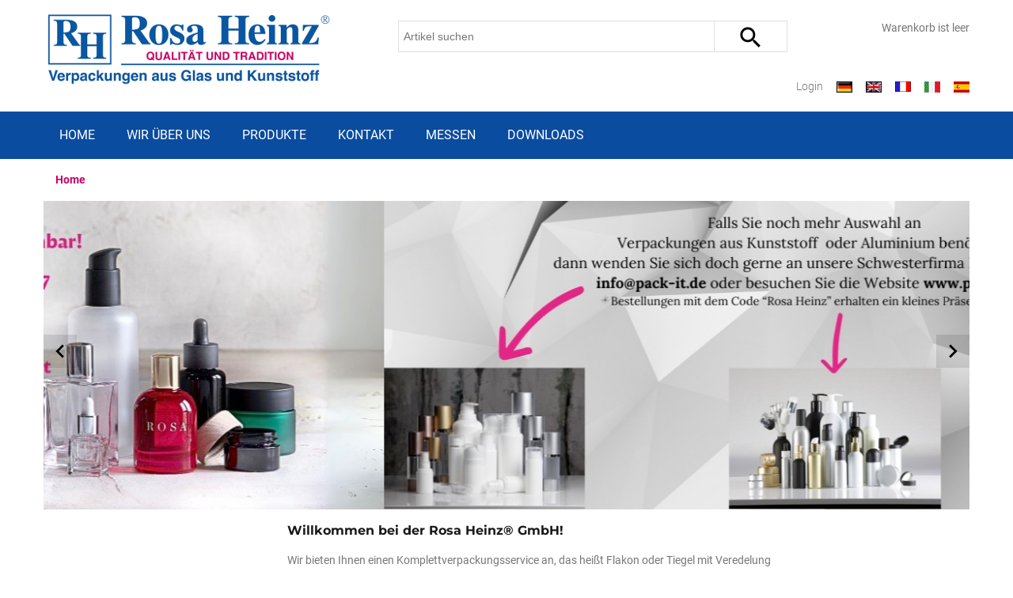

--- FILE ---
content_type: text/html; charset=utf-8
request_url: https://rosa-heinz.de/
body_size: 14615
content:

<html class="color_scheme">

<head>
    
    <meta charset="utf-8">
    
    <meta name="viewport" content="width=device-width, initial-scale=1, maximum-scale=1">
    <meta id="shopify-digital-wallet" name="shopify-digital-wallet" content="/16784879/digital_wallets/dialog">
    <meta name="author" content="DSP Computersysteme">
    <meta name="copyright" content="Rosa Heinz GmbH">
    <meta name="keywords" content="Airless Spender,Allroundflasche, Allround, Apothekerflasche,Blauglas,Braunglas, 
Beauty, Beautyprodukt, Cremespatel,Crimp,Deo 
Stick,Dosierlöffel,Enghals,Etui,Flakons,Flaschen,Flightbag,Getränkeflasche,Glas,Glasflasche,Glasflaschen 
grün,Glastiegel, Glasverpackung, HDPE Flasche,heinz,heinzglas,heinz 
glas,Kanister,Karaffe,Klarglas,Konservenglas,Korken, 
Kosmetik, Kosmetikbedarf, Kosmetikflasche, Kunststoff,Kunststoffflasche, Kunststoffverschlüsse, 
Kosmetikverpackung, Lipgloss,
Lippenpflege,Lippenpflegestift,Lotion,Lotionsflasche,Meplat,Marmeladengläser,Marmeladenglas, 
Nagellack,opal glasflaschen,opalglas,ovale Glasflasche,PET 
Flasche,Pipette, Pipettenflaschen, Probezerstäuber,Pumpe,Pharma,Raumduft, Rechteckflasche,Roll on, 
Rollrandglas,rosa,rosaheinz,Rundflasche,Safeguardscheibe,Schraubdeckel,Serumflasche,Siegelscheibe, 
Tiegel,Trichter,Tropfverschluss,Tube,Veral,Verschluesse,Verschlüsse,Violett,Violettglas,Verpackung,
Waldmeister,Weithals,weiß,weißglas,Zerstaeuber,Zerstäuber, glasflaschen hersteller deutschland, 
glastiegel mit 
holzdeckel, glastiegel kaufen, beauty supplies, fahrenzhausen, flaschen bayern, großhandel, glasbedarf, 
parfüm, lebensmittelverpackung,">
    <meta name="description" content="Hochwertige Verpackungen aus Glas und Kunststoff inkl. vielfälltiger Verschlussvarianten, 
auf Wunsch mit Veredelung. Wir bieten Ihnen einen Komplettverpackungsservice aus einer Hand.">
    <meta name="revisit" content="After 10 days">
    
    <title>Rosa Heinz Webshop</title>
    
    <link rel="shortcut icon" href="img/favicon.ico" type="image/x-icon">
    
    <link rel="stylesheet" type="text/css" href="css/1sr-star-rating.min.css">
    <link rel="stylesheet" href="css/search.css">
    <link rel="stylesheet" href="css/dsp.css">
    <link rel="stylesheet" href="css/subscribe-form.css">
    <link href="css/assets.css" rel="stylesheet" type="text/css" media="all">
    <link href="css/style.scss.css" rel="stylesheet" type="text/css" media="all">
    <link href="css/responsive.scss.css" rel="stylesheet" type="text/css" media="all">
    <link rel="apple-touch-icon" sizes="120x120" href="/img/apple-touch-icon-120x120-precomposed.png">
    <link rel="apple-touch-icon" sizes="152x152" href="/img/apple-touch-icon-152x152-precomposed.png">
    
    <script src="js/jquery.1.8.3.js" type="text/javascript"></script>
    <script type="text/javascript" src="js/sForm.js"></script>
<script src="https://cloud.ccm19.de/app.js?apiKey=24785e2e2bcd179e099370934a855df8fb6fb8144bd20d99&amp;domain=6423f225cf5c7ab3f903cf42" referrerpolicy="origin"></script>
</head>







<body onload="initialize()" id="bikes" class="template-index scheme_1">
    <div id="page_preloader">
        <div class="global_loader"></div>
    </div>


<div id="wrapper1">
    <div id="wrapper2">
        
        <header>
           <div id="pseudo_sticky_block"></div>
			<div id="stuckContainer">
				<div class="container">
					<div class="header_bottom">
						
						<div id="logo" class="logo_main">
							<a href="Key-e174bd73b83646138a3717a8eae012d2.html?SID=f146512771784ba1840448e087af16f9_1">
								<img src="img/logo_header.jpg" alt="Rosa Heinz">
							</a>
							<br>
							<div class="logotextklein">
								<br>
							</div>
						</div>
						
						<div class="header_search">
							<form class="search-form" action="Key-fa99ecd90aa049319a647ed5e9183e95.html?SID=f146512771784ba1840448e087af16f9_1" method="post">
								<label class="search-form_label">
									<input class="search-form_input" type="text" name="Key-9b402b8471be4991941f1eba30cebf51" placeholder="Artikel suchen" value="" oninput="this.value = this.value.toUpperCase()">
								</label>
								<button type="submit" class="button-search"><i class="material-icons-search"></i></button>
							</form>
						</div>
						
						<div class="header_cart">
							
							Warenkorb ist leer
							
						</div>

						<div class="Kundendaten" width="600px">
							
						</div>

						<div class="Sprachen_Login">


							<div class="header_top">


								
								<ul class="header_user">
									
									<li><a href="Key-b96956dbf46944a8a1952e9612ba8738.html?SID=f146512771784ba1840448e087af16f9_1">Login</a></li>
									
									&nbsp;&nbsp;
									<li style="margin-top:4px">
										<form name="form" action="Key-422173fe37f74c09a34b325ee75930c7.htm?SID=f146512771784ba1840448e087af16f9_1" method="post">
											<input type="image" title="Sprache auf Deutsch ändern" src="img/flag-de.gif">
										</form>
									</li>
									<li style="margin-top:4px">
										<form name="form" action="Key-c8667da3cae94c2ebfed93b059b13c24.htm?SID=f146512771784ba1840448e087af16f9_1" method="post">
											<input type="image" title="Sprache auf Englisch ändern" src="img/flag-en.gif">
										</form>
									</li>
									<li style="margin-top:4px">
										<form name="form" action="Key-37e2ddd99f8f45c6b454f19e323d4f96.htm?SID=f146512771784ba1840448e087af16f9_1" method="post">
											<input type="image" title="Sprache auf Französisch ändern" src="img/flag-fr.gif">
										</form>
									</li>
									<li style="margin-top:4px">
											<form name="form" action="Key-6e974160428a41b0828c90681a73eb84.htm?SID=f146512771784ba1840448e087af16f9_1" method="post">
												<input type="image" title="Sprache auf Italienisch ändern" src="img/flag-it.gif">
											</form>
									</li>
									<li style="margin-top:4px">
											<form name="form" action="Key-33e2def122d44267809afd556032e205.htm?SID=f146512771784ba1840448e087af16f9_1" method="post">
												<input type="image" title="Sprache auf Spanisch ändern" src="img/flag-es.gif">
											</form>
									</li>
								</ul>
							</div>
						</div>
					</div>
				</div>
                
                <div id="megamenu">
                    <div class="container">
                        <h2 id="megamenu_mobile_toggle">Navigation<i></i></h2>
                        <ul class="level_1">
                            <li class="level_1_item level_2_small__wrap">
                                <a class="level_1_link" href="Key-6c8264090c854516ba8337266811dad5.html?SID=f146512771784ba1840448e087af16f9_1">Home<i class="level_1_trigger"></i></a>
                            </li>

                            <li class="level_1_item level_2_small__wrap">
                                <a class="level_1_link" href="Key-1939873f5a0049aaadd765e4dd8e896c.html?SID=f146512771784ba1840448e087af16f9_1">Wir über uns<i class="level_1_trigger"></i></a>
                                <ul class="level_2_wrap level_2_small">
                                    <li><a href="Key-fb7eba11c0e349ff98b252f7d6f94380.html?SID=f146512771784ba1840448e087af16f9_1">Rosa Heinz</a></li>
                                    <li><a href="Key-0ea4190ddd2d4cce9545ccc3ecbb8ca7.html?SID=f146512771784ba1840448e087af16f9_1">Geschichte</a></li>
                                    <li><a href="Key-39c82baf4e9148388f7c84b1b7724eed.html?SID=f146512771784ba1840448e087af16f9_1">Unser Team</a></li>
                                    <li><a href="Key-c8c36f987e97417cad314946b168ab07.html?SID=f146512771784ba1840448e087af16f9_1">Unsere Stärken</a></li>
                                </ul>
                            </li>

                            							<li class="level_1_item level_2_small__wrap">
								
								<a class="level_1_link" href="Key-a35b1a8f127f46a4b99c37a25869745b.html?SID=f146512771784ba1840448e087af16f9_1\">Produkte<i class="level_1_trigger"></i></a>
								<ul class="level_2_wrap level_2_small">
									
									
																		<li>
										
										<a class="level_2_link" href="Key-898e4e433e0c47afa3f1dff6001f1e47.html?SID=f146512771784ba1840448e087af16f9_1">
											
												
												SALE
												
											</a>
											<i class="level_2_trigger"></i>

											
											
											
											<ul class="level_3_wrap level_3_small">
																								<li>
													
														<a class="level_3_link" href="Key-35f9ec9aaaef4ac8b7d08d432eb1407b.html?SID=f146512771784ba1840448e087af16f9_1">
															
															
															Sale Flaschen
															
														</a>
														<i class="level_3_trigger"></i>
												</li>
																								<li>
													
														<a class="level_3_link" href="Key-4e4eb26c70e843fb96c8b99966ae9c2c.html?SID=f146512771784ba1840448e087af16f9_1">
															
															
															Sale Dosen
															
														</a>
														<i class="level_3_trigger"></i>
												</li>
																								<li>
													
														<a class="level_3_link" href="Key-11801ba64ee24efba065fb00dbfb6343.html?SID=f146512771784ba1840448e087af16f9_1">
															
															
															Sale Verschlüsse
															
														</a>
														<i class="level_3_trigger"></i>
												</li>
																								<li>
													
														<a class="level_3_link" href="Key-f534b474366945fc9c209a24c65730a5.html?SID=f146512771784ba1840448e087af16f9_1">
															
															
															Sale Sonstiges
															
														</a>
														<i class="level_3_trigger"></i>
												</li>
																							</ul>
											
											

											
																				<li>
										
											<a class="level_2_link" href="Key-c53fa613f8d74295827db34f554047c8.html?SID=f146512771784ba1840448e087af16f9_1">
												
												
												Überraschung
												
											</a>
											<i class="level_2_trigger"></i>

											
																				<li>
										
										<a class="level_2_link" href="Key-c939892378214761b96702f059b0a6bb.html?SID=f146512771784ba1840448e087af16f9_1">
											
												
												Neuheiten
												
											</a>
											<i class="level_2_trigger"></i>

											
											
											
											<ul class="level_3_wrap level_3_small">
																								<li>
													
														<a class="level_3_link" href="Key-7005e3c7ea7d425d91a2f6113353634c.html?SID=f146512771784ba1840448e087af16f9_1">
															
															
															Sonstiges
															
														</a>
														<i class="level_3_trigger"></i>
												</li>
																								<li>
													
														<a class="level_3_link" href="Key-96a1e5d840de4e93903d8df7011de9dd.html?SID=f146512771784ba1840448e087af16f9_1">
															
															
															Glasflaschen
															
														</a>
														<i class="level_3_trigger"></i>
												</li>
																								<li>
													
														<a class="level_3_link" href="Key-842e0e62b37a41cdaf867f749f313c0c.html?SID=f146512771784ba1840448e087af16f9_1">
															
															
															Glastiegel
															
														</a>
														<i class="level_3_trigger"></i>
												</li>
																								<li>
													
														<a class="level_3_link" href="Key-f86e5364fe4b47e88fcbbaf352ffa57a.html?SID=f146512771784ba1840448e087af16f9_1">
															
															
															Konservengläser
															
														</a>
														<i class="level_3_trigger"></i>
												</li>
																								<li>
													
														<a class="level_3_link" href="Key-451b1a73893a4603a946e4a309b084e6.html?SID=f146512771784ba1840448e087af16f9_1">
															
															
															Verschlüsse
															
														</a>
														<i class="level_3_trigger"></i>
												</li>
																								<li>
													
														<a class="level_3_link" href="Key-6c9095805d9948d491f0be8038eeff5e.html?SID=f146512771784ba1840448e087af16f9_1">
															
															
															Pipetten
															
														</a>
														<i class="level_3_trigger"></i>
												</li>
																								<li>
													
														<a class="level_3_link" href="Key-ff1b6a30edc244fb8665f0586aabdb10.html?SID=f146512771784ba1840448e087af16f9_1">
															
															
															Pumpen
															
														</a>
														<i class="level_3_trigger"></i>
												</li>
																								<li>
													
														<a class="level_3_link" href="Key-135b7d2a8f4040abab368dcf68dd3c00.html?SID=f146512771784ba1840448e087af16f9_1">
															
															
															Zerstäuber
															
														</a>
														<i class="level_3_trigger"></i>
												</li>
																							</ul>
											
											

											
																				<li>
										
										<a class="level_2_link" href="Key-752ebbc4f96a4cc99988409ba4a5ae73.html?SID=f146512771784ba1840448e087af16f9_1">
											
												
												Kosmetik
												
											</a>
											<i class="level_2_trigger"></i>

											
											
											
											<ul class="level_3_wrap level_3_small">
																								<li>
													
													<a class="level_3_link" href="Key-d12add81ca0f4b8089aa477ac67054e5.html?SID=f146512771784ba1840448e087af16f9_1">
														
															
															MAGISTER Collection
															
														</a>
														<i class="level_3_trigger"></i>
												</li>
																								<li>
													
														<a class="level_3_link" href="Key-a8d406badd994204a50374199aeee8ed.html?SID=f146512771784ba1840448e087af16f9_1">
															
															
															Glas-Airless Spender
															
														</a>
														<i class="level_3_trigger"></i>
												</li>
																								<li>
													
														<a class="level_3_link" href="Key-2a9f550224c0413db7696188298ac67d.html?SID=f146512771784ba1840448e087af16f9_1">
															
															
															Airless-Spender
															
														</a>
														<i class="level_3_trigger"></i>
												</li>
																								<li>
													
													<a class="level_3_link" href="Key-23a314ec941f4c1e9932827fb5fa1fd5.html?SID=f146512771784ba1840448e087af16f9_1">
														
															
															Lotion-Flaschen klar, matt & opal
															
														</a>
														<i class="level_3_trigger"></i>
												</li>
																								<li>
													
													<a class="level_3_link" href="Key-61ab546048b24206b8f986f44573bf22.html?SID=f146512771784ba1840448e087af16f9_1">
														
															
															WIM Glas Serie
															
														</a>
														<i class="level_3_trigger"></i>
												</li>
																								<li>
													
														<a class="level_3_link" href="Key-6446e5be3228421793b9207e59026b15.html?SID=f146512771784ba1840448e087af16f9_1">
															
															
															Glasflasche oval
															
														</a>
														<i class="level_3_trigger"></i>
												</li>
																								<li>
													
														<a class="level_3_link" href="Key-d24ad5199d6a40cd9910d3251d7e9bca.html?SID=f146512771784ba1840448e087af16f9_1">
															
															
															Glasflasche zylindrisch
															
														</a>
														<i class="level_3_trigger"></i>
												</li>
																								<li>
													
														<a class="level_3_link" href="Key-0fd5c8b4e9c0499a94bafaf10ad5ad21.html?SID=f146512771784ba1840448e087af16f9_1">
															
															
															Serumflaschen
															
														</a>
														<i class="level_3_trigger"></i>
												</li>
																								<li>
													
														<a class="level_3_link" href="Key-493e64dc06c14968be150d98edd41ca1.html?SID=f146512771784ba1840448e087af16f9_1">
															
															
															Roll-On & Deo Stick
															
														</a>
														<i class="level_3_trigger"></i>
												</li>
																								<li>
													
														<a class="level_3_link" href="Key-0c5a7f816f0e497b96c3657c74b48ad3.html?SID=f146512771784ba1840448e087af16f9_1">
															
															
															SOFI Minis
															
														</a>
														<i class="level_3_trigger"></i>
												</li>
																								<li>
													
														<a class="level_3_link" href="Key-262d4f49fc004cc1a8a195faba9b938f.html?SID=f146512771784ba1840448e087af16f9_1">
															
															
															Lippenpflege & Nagellack
															
														</a>
														<i class="level_3_trigger"></i>
												</li>
																								<li>
													
													<a class="level_3_link" href="Key-0f901833893445ec93ca425382a9c607.html?SID=f146512771784ba1840448e087af16f9_1">
														
															
															Waldmeister Serie
															
														</a>
														<i class="level_3_trigger"></i>
												</li>
																								<li>
													
													<a class="level_3_link" href="Key-3bd835d43adf402791db70bc1d0f17d7.html?SID=f146512771784ba1840448e087af16f9_1">
														
															
															Glastiegel klar, matt & opal
															
														</a>
														<i class="level_3_trigger"></i>
												</li>
																								<li>
													
														<a class="level_3_link" href="Key-c6edc90c507946fbb1b55246898ca0e1.html?SID=f146512771784ba1840448e087af16f9_1">
															
															
															Glastiegel braun & blau
															
														</a>
														<i class="level_3_trigger"></i>
												</li>
																								<li>
													
													<a class="level_3_link" href="Key-e7e8be64c67e4b7fbc3e05c8fa12731a.html?SID=f146512771784ba1840448e087af16f9_1">
														
															
															Glastiegel mit Sockel, klar, mattiert & opal
															
														</a>
														<i class="level_3_trigger"></i>
												</li>
																								<li>
													
														<a class="level_3_link" href="Key-47318f76fc1846f3b96d0c2c326e64eb.html?SID=f146512771784ba1840448e087af16f9_1">
															
															
															M-Serie doppelwandig, PP weiss
															
														</a>
														<i class="level_3_trigger"></i>
												</li>
																								<li>
													
														<a class="level_3_link" href="Key-f1843454d1114f23bd84e7097f6eaddd.html?SID=f146512771784ba1840448e087af16f9_1">
															
															
															G-Serie doppelwandig, PP mattiert
															
														</a>
														<i class="level_3_trigger"></i>
												</li>
																								<li>
													
														<a class="level_3_link" href="Key-7ab2b1d376414ab68b3dd393a0422884.html?SID=f146512771784ba1840448e087af16f9_1">
															
															
															Tiegel weiß
															
														</a>
														<i class="level_3_trigger"></i>
												</li>
																								<li>
													
														<a class="level_3_link" href="Key-6680ca9da5e34f4ab92941dee413ae89.html?SID=f146512771784ba1840448e087af16f9_1">
															
															
															NEWLINE Dosen, natur
															
														</a>
														<i class="level_3_trigger"></i>
												</li>
																								<li>
													
														<a class="level_3_link" href="Key-2e6b06c2893c4f9cb740e9eb6971783d.html?SID=f146512771784ba1840448e087af16f9_1">
															
															
															Stapeldosen
															
														</a>
														<i class="level_3_trigger"></i>
												</li>
																								<li>
													
														<a class="level_3_link" href="Key-225350f3ea2a488787ab5bd3ac94fa95.html?SID=f146512771784ba1840448e087af16f9_1">
															
															
															Zubehör für Kosmetik
															
														</a>
														<i class="level_3_trigger"></i>
												</li>
																								<li>
													
														<a class="level_3_link" href="Key-6b2b0c1afa394561abbd04bcf918ddfb.html?SID=f146512771784ba1840448e087af16f9_1">
															
															
															SCALA Tuben
															
														</a>
														<i class="level_3_trigger"></i>
												</li>
																								<li>
													
														<a class="level_3_link" href="Key-359d045ecef148aa9770d4db54605469.html?SID=f146512771784ba1840448e087af16f9_1">
															
															
															Rundflasche weiß
															
														</a>
														<i class="level_3_trigger"></i>
												</li>
																								<li>
													
														<a class="level_3_link" href="Key-838c9265546e4a0fa8567f50970a5298.html?SID=f146512771784ba1840448e087af16f9_1">
															
															
															Rundflasche natur
															
														</a>
														<i class="level_3_trigger"></i>
												</li>
																								<li>
													
														<a class="level_3_link" href="Key-6d78d1751f9d472fa0b214b2d908d2f7.html?SID=f146512771784ba1840448e087af16f9_1">
															
															
															Combiflasche
															
														</a>
														<i class="level_3_trigger"></i>
												</li>
																								<li>
													
														<a class="level_3_link" href="Key-a54984d3c742413cb0eae315597c8c64.html?SID=f146512771784ba1840448e087af16f9_1">
															
															
															PET Flaschen
															
														</a>
														<i class="level_3_trigger"></i>
												</li>
																								<li>
													
														<a class="level_3_link" href="Key-41b14be334074883b763c7d2ab366ff9.html?SID=f146512771784ba1840448e087af16f9_1">
															
															
															ovale Flasche weiß
															
														</a>
														<i class="level_3_trigger"></i>
												</li>
																								<li>
													
													<a class="level_3_link" href="Key-36a942c57f15412da4fbc913a1d7165c.html?SID=f146512771784ba1840448e087af16f9_1">
														
															
															BOSTON-Serie natur Flaschen
															
														</a>
														<i class="level_3_trigger"></i>
												</li>
																								<li>
													
														<a class="level_3_link" href="Key-e053f5571f9846ceacf48065503aa12f.html?SID=f146512771784ba1840448e087af16f9_1">
															
															
															Foamer weiß & natur
															
														</a>
														<i class="level_3_trigger"></i>
												</li>
																								<li>
													
														<a class="level_3_link" href="Key-abb9803f4fb149c0b48e386cfe39e463.html?SID=f146512771784ba1840448e087af16f9_1">
															
															
															Bart-Serie
															
														</a>
														<i class="level_3_trigger"></i>
												</li>
																							</ul>
											
											

											
																				<li>
										
										<a class="level_2_link" href="Key-b3f2826e910f4839b9691004f57b313b.html?SID=f146512771784ba1840448e087af16f9_1">
											
												
												Parfüm
												
											</a>
											<i class="level_2_trigger"></i>

											
											
											
											<ul class="level_3_wrap level_3_small">
																								<li>
													
														<a class="level_3_link" href="Key-a6dc41d69b96469bbbf9350b441443de.html?SID=f146512771784ba1840448e087af16f9_1">
															
															
															Raumduft
															
														</a>
														<i class="level_3_trigger"></i>
												</li>
																								<li>
													
														<a class="level_3_link" href="Key-5b3aa39bb7e548cb939ba772d66998e0.html?SID=f146512771784ba1840448e087af16f9_1">
															
															
															Glasflasche rechteckig
															
														</a>
														<i class="level_3_trigger"></i>
												</li>
																								<li>
													
														<a class="level_3_link" href="Key-42cbbcffe6854ec7a2c3b82febf59f47.html?SID=f146512771784ba1840448e087af16f9_1">
															
															
															Glasflasche quadratisch
															
														</a>
														<i class="level_3_trigger"></i>
												</li>
																								<li>
													
													<a class="level_3_link" href="Key-dab9dd672d6c4e3085becbae08d334d8.html?SID=f146512771784ba1840448e087af16f9_1">
														
															
															Crimp-Sortiment
															
														</a>
														<i class="level_3_trigger"></i>
												</li>
																							</ul>
											
											

											
																				<li>
										
										<a class="level_2_link" href="Key-aae31801fcb3444f916f23acfe783bb1.html?SID=f146512771784ba1840448e087af16f9_1">
											
												
												Violettglas
												
											</a>
											<i class="level_2_trigger"></i>

											
											
											
											<ul class="level_3_wrap level_3_small">
																								<li>
													
														<a class="level_3_link" href="Key-62ccb11540da429c8f8c6d9094464b3e.html?SID=f146512771784ba1840448e087af16f9_1">
															
															
															VIOLETT Glasflaschen
															
														</a>
														<i class="level_3_trigger"></i>
												</li>
																								<li>
													
														<a class="level_3_link" href="Key-ff6b480cc54946ac8e9a560b0174c05e.html?SID=f146512771784ba1840448e087af16f9_1">
															
															
															VIOLETT Glastiegel
															
														</a>
														<i class="level_3_trigger"></i>
												</li>
																								<li>
													
														<a class="level_3_link" href="Key-358c9e4643184831b7d5df7b69cf4153.html?SID=f146512771784ba1840448e087af16f9_1">
															
															
															VIOLETT Glastiegel-Verschlüsse
															
														</a>
														<i class="level_3_trigger"></i>
												</li>
																								<li>
													
														<a class="level_3_link" href="Key-93a12b80762e4aacba48fc85b811e787.html?SID=f146512771784ba1840448e087af16f9_1">
															
															
															VIOLETT Glasschale & Wasserflasche
															
														</a>
														<i class="level_3_trigger"></i>
												</li>
																								<li>
													
														<a class="level_3_link" href="Key-a823a198656b4543a798727c48d4b43d.html?SID=f146512771784ba1840448e087af16f9_1">
															
															
															VIOLETT Weithalsglas
															
														</a>
														<i class="level_3_trigger"></i>
												</li>
																								<li>
													
														<a class="level_3_link" href="Key-f34093eae6454e37954f833185388c91.html?SID=f146512771784ba1840448e087af16f9_1">
															
															
															VIOLETT Verschlüsse für Weithalsglas
															
														</a>
														<i class="level_3_trigger"></i>
												</li>
																								<li>
													
														<a class="level_3_link" href="Key-bb05a26558f24e459cfc3261526512e9.html?SID=f146512771784ba1840448e087af16f9_1">
															
															
															VIOLETT Ölflasche
															
														</a>
														<i class="level_3_trigger"></i>
												</li>
																								<li>
													
														<a class="level_3_link" href="Key-199943c3de184e6a8f8f5ba5df28a025.html?SID=f146512771784ba1840448e087af16f9_1">
															
															
															VIOLETT Verschlüsse für Ölflaschen
															
														</a>
														<i class="level_3_trigger"></i>
												</li>
																								<li>
													
														<a class="level_3_link" href="Key-5a35e873e7b04d75b24fe3c86d89b487.html?SID=f146512771784ba1840448e087af16f9_1">
															
															
															VIOLETT Apothekerflasche mit Glasstopfen
															
														</a>
														<i class="level_3_trigger"></i>
												</li>
																							</ul>
											
											

											
																				<li>
										
										<a class="level_2_link" href="Key-8e5ca93333d646b1838145bb6c69c99c.html?SID=f146512771784ba1840448e087af16f9_1">
											
												
												Pharma
												
											</a>
											<i class="level_2_trigger"></i>

											
											
											
											<ul class="level_3_wrap level_3_small">
																								<li>
													
														<a class="level_3_link" href="Key-9661d6ed0693449594d1f998707e128c.html?SID=f146512771784ba1840448e087af16f9_1">
															
															
															Blauglasflaschen
															
														</a>
														<i class="level_3_trigger"></i>
												</li>
																								<li>
													
														<a class="level_3_link" href="Key-bbd1d3a958f44254a4709e8ca9d2eb78.html?SID=f146512771784ba1840448e087af16f9_1">
															
															
															Allround Flaschen
															
														</a>
														<i class="level_3_trigger"></i>
												</li>
																								<li>
													
														<a class="level_3_link" href="Key-d83465bd800c48a69f4a8b71ab87b03d.html?SID=f146512771784ba1840448e087af16f9_1">
															
															
															Allround Flaschen MATT
															
														</a>
														<i class="level_3_trigger"></i>
												</li>
																								<li>
													
														<a class="level_3_link" href="Key-1d3c8bfc9b6e42dd957e6e91c416895a.html?SID=f146512771784ba1840448e087af16f9_1">
															
															
															EHV Enghalsflaschen klar
															
														</a>
														<i class="level_3_trigger"></i>
												</li>
																								<li>
													
														<a class="level_3_link" href="Key-f03c4eca27c04ef48c0895c441e2304c.html?SID=f146512771784ba1840448e087af16f9_1">
															
															
															EHV Enghalsflasche, braun
															
														</a>
														<i class="level_3_trigger"></i>
												</li>
																								<li>
													
														<a class="level_3_link" href="Key-e8f35307d08c4d0cad9b97b3284ba31f.html?SID=f146512771784ba1840448e087af16f9_1">
															
															
															VERAL Flaschen, braun
															
														</a>
														<i class="level_3_trigger"></i>
												</li>
																								<li>
													
														<a class="level_3_link" href="Key-fd669c1e43aa469892c24607751398e9.html?SID=f146512771784ba1840448e087af16f9_1">
															
															
															Meplat-Flasche klar
															
														</a>
														<i class="level_3_trigger"></i>
												</li>
																								<li>
													
														<a class="level_3_link" href="Key-67cabc648f6045169c4bb8a2ef638b0b.html?SID=f146512771784ba1840448e087af16f9_1">
															
															
															Meplat-Flasche braun
															
														</a>
														<i class="level_3_trigger"></i>
												</li>
																								<li>
													
														<a class="level_3_link" href="Key-b9b35eb10cfe42e5a6faccf4c8024496.html?SID=f146512771784ba1840448e087af16f9_1">
															
															
															Weithalsglas braun
															
														</a>
														<i class="level_3_trigger"></i>
												</li>
																								<li>
													
														<a class="level_3_link" href="Key-7bcd0c5b604d4a55ab45a8c82e47b776.html?SID=f146512771784ba1840448e087af16f9_1">
															
															
															Weithalsglas klar
															
														</a>
														<i class="level_3_trigger"></i>
												</li>
																								<li>
													
														<a class="level_3_link" href="Key-b878efee5c2d4333a0feafd3e9f9ee11.html?SID=f146512771784ba1840448e087af16f9_1">
															
															
															Zylinger-Weithalsglas
															
														</a>
														<i class="level_3_trigger"></i>
												</li>
																								<li>
													
														<a class="level_3_link" href="Key-fcb9afeae3054ffe99b06cac072757cb.html?SID=f146512771784ba1840448e087af16f9_1">
															
															
															Glasphiolen &  Gewindeflaschen
															
														</a>
														<i class="level_3_trigger"></i>
												</li>
																								<li>
													
														<a class="level_3_link" href="Key-35e2f4beb2254f30932a8610124a663e.html?SID=f146512771784ba1840448e087af16f9_1">
															
															
															Schraubdosen weiß mit rotem Verschluss
															
														</a>
														<i class="level_3_trigger"></i>
												</li>
																								<li>
													
														<a class="level_3_link" href="Key-4fed9217e783416991ae871ec08b7fd7.html?SID=f146512771784ba1840448e087af16f9_1">
															
															
															Schraubdose weiß mit weißem Verschluss
															
														</a>
														<i class="level_3_trigger"></i>
												</li>
																								<li>
													
														<a class="level_3_link" href="Key-b5155ea8f39844aaa2d30cf94b4ea605.html?SID=f146512771784ba1840448e087af16f9_1">
															
															
															Schraubdose OV weiß mit weißem Sicherheitsverschluss
															
														</a>
														<i class="level_3_trigger"></i>
												</li>
																								<li>
													
														<a class="level_3_link" href="Key-77af7e01a8804361869cef6852cb95e2.html?SID=f146512771784ba1840448e087af16f9_1">
															
															
															Schraubdose weiß mit Dosierpumpe weiß
															
														</a>
														<i class="level_3_trigger"></i>
												</li>
																								<li>
													
														<a class="level_3_link" href="Key-07059b380df247ddaf2038d099c5c149.html?SID=f146512771784ba1840448e087af16f9_1">
															
															
															Kanister
															
														</a>
														<i class="level_3_trigger"></i>
												</li>
																								<li>
													
														<a class="level_3_link" href="Key-f35e66fc8d8c48848509303af01bd738.html?SID=f146512771784ba1840448e087af16f9_1">
															
															
															Rechteckflasche natur
															
														</a>
														<i class="level_3_trigger"></i>
												</li>
																							</ul>
											
											

											
																				<li>
										
										<a class="level_2_link" href="Key-cce1ac2ce22041bfbd1d86b26f2671d5.html?SID=f146512771784ba1840448e087af16f9_1">
											
												
												FOOD
												
											</a>
											<i class="level_2_trigger"></i>

											
											
											
											<ul class="level_3_wrap level_3_small">
																								<li>
													
														<a class="level_3_link" href="Key-bd318a2f1aaa441fa619bc9e7711ad4f.html?SID=f146512771784ba1840448e087af16f9_1">
															
															
															Clip-Tiegel mit Bügelverschluss
															
														</a>
														<i class="level_3_trigger"></i>
												</li>
																								<li>
													
														<a class="level_3_link" href="Key-e31ad9e342be426daa7dcbcc4d8a807a.html?SID=f146512771784ba1840448e087af16f9_1">
															
															
															Konservenglas
															
														</a>
														<i class="level_3_trigger"></i>
												</li>
																								<li>
													
														<a class="level_3_link" href="Key-c949fc2dba96495da948773df1d8a214.html?SID=f146512771784ba1840448e087af16f9_1">
															
															
															BOT-Flasche mit Drehverschluss
															
														</a>
														<i class="level_3_trigger"></i>
												</li>
																								<li>
													
														<a class="level_3_link" href="Key-e6097328f60c4f8bad67c3c31b0490b6.html?SID=f146512771784ba1840448e087af16f9_1">
															
															
															Getränkeflaschen
															
														</a>
														<i class="level_3_trigger"></i>
												</li>
																								<li>
													
														<a class="level_3_link" href="Key-6f70ee48571d417895eabb03bf0a5c1e.html?SID=f146512771784ba1840448e087af16f9_1">
															
															
															Karaffen
															
														</a>
														<i class="level_3_trigger"></i>
												</li>
																							</ul>
											
											

											
																				<li>
										
										<a class="level_2_link" href="Key-909dad4e52314be585e86aa2a4d983b2.html?SID=f146512771784ba1840448e087af16f9_1">
											
												
												Verschlüsse
												
											</a>
											<i class="level_2_trigger"></i>

											
											
											
											<ul class="level_3_wrap level_3_small">
																								<li>
													
													<a class="level_3_link" href="Key-f7f6e2188b2548d99c59062a55dae11e.html?SID=f146512771784ba1840448e087af16f9_1">
														
															
															Verschlüsse
															
														</a>
														<i class="level_3_trigger"></i>
												</li>
																								<li>
													
													<a class="level_3_link" href="Key-b00f691186ad4285a6b24f2ba924170b.html?SID=f146512771784ba1840448e087af16f9_1">
														
															
															Pumpen
															
														</a>
														<i class="level_3_trigger"></i>
												</li>
																								<li>
													
													<a class="level_3_link" href="Key-053f0381aa1b45d6aee533d3463430a6.html?SID=f146512771784ba1840448e087af16f9_1">
														
															
															Zerstäuber
															
														</a>
														<i class="level_3_trigger"></i>
												</li>
																								<li>
													
													<a class="level_3_link" href="Key-499b1b0b53f4448eb4212e0c363ec6a1.html?SID=f146512771784ba1840448e087af16f9_1">
														
															
															Pipetten
															
														</a>
														<i class="level_3_trigger"></i>
												</li>
																								<li>
													
														<a class="level_3_link" href="Key-e2f1955bb86b4e5aadf2fd4647d41b75.html?SID=f146512771784ba1840448e087af16f9_1">
															
															
															Korken
															
														</a>
														<i class="level_3_trigger"></i>
												</li>
																							</ul>
											
											

											
																				<li>
										
										<a class="level_2_link" href="Key-91a5343a7b55483a85c2ddf71f3b37b3.html?SID=f146512771784ba1840448e087af16f9_1">
											
												
												Sonstiges
												
											</a>
											<i class="level_2_trigger"></i>

											
											
											
											<ul class="level_3_wrap level_3_small">
																								<li>
													
														<a class="level_3_link" href="Key-a09c7e38ced84d6bb4b7995e9ec56f58.html?SID=f146512771784ba1840448e087af16f9_1">
															
															
															Flightbag mit Leerbehälter
															
														</a>
														<i class="level_3_trigger"></i>
												</li>
																								<li>
													
														<a class="level_3_link" href="Key-85b0a7884f1e4855ac8831e1a147f4f0.html?SID=f146512771784ba1840448e087af16f9_1">
															
															
															Safeguardscheiben, Gewindeflaschen & Minipipette
															
														</a>
														<i class="level_3_trigger"></i>
												</li>
																								<li>
													
														<a class="level_3_link" href="Key-9821223424ef41ca890468adf63a3fe3.html?SID=f146512771784ba1840448e087af16f9_1">
															
															
															Etuis
															
														</a>
														<i class="level_3_trigger"></i>
												</li>
																							</ul>
											
											

											
																				<li>
										
											<a class="level_2_link" href="Key-fa285a2bd32c4c81a38883a9e74c52c4.html?SID=f146512771784ba1840448e087af16f9_1">
												
												
												Kataloganforderung
												
											</a>
											<i class="level_2_trigger"></i>

											
											

									</li>
									
								</ul>
							</li>

                            <li class="level_1_item level_2_small__wrap">
                                <a class="level_1_link" href="Key-578d3dc5b95a4904b93cd3551c56c2c1.html?SID=f146512771784ba1840448e087af16f9_1">Kontakt<i class="level_1_trigger"></i></a>
                            </li>

                            <li class="level_1_item level_2_small__wrap">
                                <a class="level_1_link" href="Key-e997d637b4f149ddbba4b4522b0082e8.html?SID=f146512771784ba1840448e087af16f9_1">Messen<i class="level_1_trigger"></i></a>
                            </li>

                            <li class="level_1_item level_2_small__wrap">
                                <a class="level_1_link" href="Key-abc1e0d565ee497e9f1723c067c90fac.html?SID=f146512771784ba1840448e087af16f9_1">Downloads<i class="level_1_trigger"></i></a>
                            </li>
                        </ul>
                    </div>
                </div>
            </div>
        </header>


<div class="breadcrumb_wrap">
    <div class="container">
        <ul class="breadcrumb">
            <li><span class="page-title">Home</span></li>
        </ul>
    </div>
</div>

<div id="main" role="main">
    <div class="main_index">
        <div class="container">
            <div class="row">
                <div class="main_content col-sm-12">
                    
                    
                    
                    <div id="swiper" class="swiper-container">
                        <div class="swiper-wrapper">
                            
                                                        <div class="swiper-slide slide_2">
                                <div style="text-align:center;">
                                    
                                    
                                    <img src="\News\WhatsApp Laufbild D.jpg" alt="" style="width:auto;height:auto;">
                                    

                                    
                                </div>
								
									
                                    
                            </div>
                                                        <div class="swiper-slide slide_2">
                                <div style="text-align:center;">
                                    
                                    
                                    <img src="\News\Werbung Packit D.jpg" alt="" style="width:auto;height:auto;">
                                    

                                    
                                </div>
								
									
                                    
                            </div>
                                                        <div class="swiper-slide slide_2">
                                <div style="text-align:center;">
                                    
                                    
                                    <img src="\News\Überraschungstüte.jpg" alt="" style="width:auto;height:auto;">
                                    

                                    
                                </div>
								
									
                                    
                            </div>
                                                        <div class="swiper-slide slide_2">
                                <div style="text-align:center;">
                                    
                                    
                                    <img src="\News\DirektverkaufLaufbild.jpg" alt="" style="width:auto;height:auto;">
                                    

                                    
                                </div>
								
									
                                    
                            </div>
                                                        

                        </div>
                        <div id="swiper_pagination"></div>
                        <div id="swiper_btn_prev" class="swiper_btn">
                            <i class="material-icons-chevron_left"></i>
                        </div>
                        <div id="swiper_btn_next" class="swiper_btn">
                            <i class="material-icons-chevron_right"></i>
                        </div>
                    </div>

                    
                    
                    <div class="col-sm-12 col-sm-push-3">
                        <h2 class="page_heading-left"><strong>Willkommen bei der Rosa Heinz® GmbH!</strong></h2>

                        Wir bieten Ihnen einen Komplettverpackungsservice an, das heißt Flakon oder Tiegel mit Veredelung<br>
und Verschluss kommen aus einer Hand.<br>
Unsere Verschlüsse können beliebig je nach Art kombiniert werden.<br>
Klicken Sie sich durch unser faszinierendes Sortiment aus Glas und Kunststoffartikeln. <br>
Sollten Sie nicht das finden, was Sie suchen, zögern Sie bitte nicht uns anzusprechen. <br>
Gemeinsam mit unserem Team und langjährigen Partnern aus den Bereichen Druck, <br>
Metallisierung und Veredelung können Sie Ihre Verpackung exklusiv gestalten und damit die <br>
Markenbildung Ihres Produktes fokussieren. <br><br>

                        <div id="zitat2">"Damit das Mögliche entsteht, muß immer das Unmögliche versucht werden!"</div>
                        <div id="zitatname2">Herrmann Hesse</div>
                    </div>
                    <div class="breadcrumb_wrap">
                        <div class="container">
                            <ul class="breadcrumb">
                                <li><span class="page-title">Webkatalog</span></li>
                            </ul>
                        </div>
                    </div>

                    <div class="collection_listing_main">
                        <div class="row">
                            
                            
                            
                            <div class="col-xs-12 col-sm-4 col-md-4 collection_listing_item  item_4_1  ">
                                <div class="collection_img">
                                    
                                    <a href="Key-4bbe0a0f027a4b719115d677a5f19a96.html?SID=f146512771784ba1840448e087af16f9_1">
                                        
                                            
                                            
                                            <img name="thumbnail" src="/dspthumb/sale_3_thumb_300_300_255_255_255.jpg">
                                            
                                        </a>
                                </div>
                                <div class="collection_info">
                                    <h4 class="collection_name">
                                        
                                        <a href="Key-58bd45a5665440289823c4cbeaf5be33.html?SID=f146512771784ba1840448e087af16f9_1">
                                            
                                                
                                                SALE
                                                
                                            </a>
                                    </h4>
                                    <p class="collection_button">
                                        
                                        <a class="btn" href="Key-03b27393219d4064ab6a38932ad852d4.html?SID=f146512771784ba1840448e087af16f9_1">
                                            Gruppen zeigen
                                            
                                            </a>
                                    </p>
                                </div>
                            </div>
                        
                            <div class="col-xs-12 col-sm-4 col-md-4 collection_listing_item  ">
                                <div class="collection_img">
                                    
                                        <a href="Key-a90fbd4187ee4ce2bec9876a2fb1a44f.html?SID=f146512771784ba1840448e087af16f9_1">
                                            
                                            
                                            
                                            <img name="thumbnail" src="/dspthumb/ü-kunststoff_thumb_300_300_255_255_255.png">
                                            
                                        </a>
                                </div>
                                <div class="collection_info">
                                    <h4 class="collection_name">
                                        
                                            <a href="Key-85278676dfa349acb4c631b6959bdec6.html?SID=f146512771784ba1840448e087af16f9_1">
                                                
                                                
                                                Überraschung
                                                
                                            </a>
                                    </h4>
                                    <p class="collection_button">
                                        
                                            <a class="btn" href="Key-5aa4a523fec641de86a829ea5e8dd3a8.html?SID=f146512771784ba1840448e087af16f9_1">
                                                Artikel zeigen

                                                
                                            </a>
                                    </p>
                                </div>
                            </div>
                        
                            <div class="col-xs-12 col-sm-4 col-md-4 collection_listing_item  ">
                                <div class="collection_img">
                                    
                                    <a href="Key-5108b83bf8fe43c9b4b677e1626de9ca.html?SID=f146512771784ba1840448e087af16f9_1">
                                        
                                            
                                            
                                            <img name="thumbnail" src="/dspthumb/glasflaschen_thumb_300_300_255_255_255.jpg">
                                            
                                        </a>
                                </div>
                                <div class="collection_info">
                                    <h4 class="collection_name">
                                        
                                        <a href="Key-cc6db2e4a28544de93ee1da2e93daf39.html?SID=f146512771784ba1840448e087af16f9_1">
                                            
                                                
                                                Neuheiten
                                                
                                            </a>
                                    </h4>
                                    <p class="collection_button">
                                        
                                        <a class="btn" href="Key-a69ef326f4314bd1aa1adce347eaa10c.html?SID=f146512771784ba1840448e087af16f9_1">
                                            Gruppen zeigen
                                            
                                            </a>
                                    </p>
                                </div>
                            </div>
                        
                            <div class="col-xs-12 col-sm-4 col-md-4 collection_listing_item  item_4_1  ">
                                <div class="collection_img">
                                    
                                    <a href="Key-cb80811529bc4c9898050f638a7de95b.html?SID=f146512771784ba1840448e087af16f9_1">
                                        
                                            
                                            
                                            <img name="thumbnail" src="/dspthumb/kosmetik_thumb_300_300_255_255_255.jpg">
                                            
                                        </a>
                                </div>
                                <div class="collection_info">
                                    <h4 class="collection_name">
                                        
                                        <a href="Key-1546562ec7e14d8a8fa2e2fd97a3f5a9.html?SID=f146512771784ba1840448e087af16f9_1">
                                            
                                                
                                                Kosmetik
                                                
                                            </a>
                                    </h4>
                                    <p class="collection_button">
                                        
                                        <a class="btn" href="Key-9d7cb67a75d14b899b2ae60ce032c934.html?SID=f146512771784ba1840448e087af16f9_1">
                                            Gruppen zeigen
                                            
                                            </a>
                                    </p>
                                </div>
                            </div>
                        
                            <div class="col-xs-12 col-sm-4 col-md-4 collection_listing_item  ">
                                <div class="collection_img">
                                    
                                    <a href="Key-ec665f907d1f478091fd81eefae4341a.html?SID=f146512771784ba1840448e087af16f9_1">
                                        
                                            
                                            
                                            <img name="thumbnail" src="/dspthumb/rubrik parfüm_thumb_300_300_255_255_255.jpg">
                                            
                                        </a>
                                </div>
                                <div class="collection_info">
                                    <h4 class="collection_name">
                                        
                                        <a href="Key-9f3c24525f414b4da7bb5d47a74c9e31.html?SID=f146512771784ba1840448e087af16f9_1">
                                            
                                                
                                                Parfüm
                                                
                                            </a>
                                    </h4>
                                    <p class="collection_button">
                                        
                                        <a class="btn" href="Key-f24a0de985a449a0a105ddd4943eb74f.html?SID=f146512771784ba1840448e087af16f9_1">
                                            Gruppen zeigen
                                            
                                            </a>
                                    </p>
                                </div>
                            </div>
                        
                            <div class="col-xs-12 col-sm-4 col-md-4 collection_listing_item  ">
                                <div class="collection_img">
                                    
                                    <a href="Key-d072f262892448328ae438dc2edcbad3.html?SID=f146512771784ba1840448e087af16f9_1">
                                        
                                            
                                            
                                            <img name="thumbnail" src="/dspthumb/rubrik violettglas_thumb_300_300_255_255_255.jpg">
                                            
                                        </a>
                                </div>
                                <div class="collection_info">
                                    <h4 class="collection_name">
                                        
                                        <a href="Key-f69d8d5ca6ae41e69d36d2b68c2fe4f8.html?SID=f146512771784ba1840448e087af16f9_1">
                                            
                                                
                                                Violettglas
                                                
                                            </a>
                                    </h4>
                                    <p class="collection_button">
                                        
                                        <a class="btn" href="Key-5f96ae4d89b14b96803299469b8159b3.html?SID=f146512771784ba1840448e087af16f9_1">
                                            Gruppen zeigen
                                            
                                            </a>
                                    </p>
                                </div>
                            </div>
                        
                            <div class="col-xs-12 col-sm-4 col-md-4 collection_listing_item  item_4_1  ">
                                <div class="collection_img">
                                    
                                    <a href="Key-de7f0704db7b455cb0ca9466465ddda2.html?SID=f146512771784ba1840448e087af16f9_1">
                                        
                                            
                                            
                                            <img name="thumbnail" src="/dspthumb/rubrik pharma_thumb_300_300_255_255_255.jpg">
                                            
                                        </a>
                                </div>
                                <div class="collection_info">
                                    <h4 class="collection_name">
                                        
                                        <a href="Key-534c157e11c4421f97d7e8fdd242d73d.html?SID=f146512771784ba1840448e087af16f9_1">
                                            
                                                
                                                Pharma
                                                
                                            </a>
                                    </h4>
                                    <p class="collection_button">
                                        
                                        <a class="btn" href="Key-e466cec0c85d45bc87dda6c184753c3d.html?SID=f146512771784ba1840448e087af16f9_1">
                                            Gruppen zeigen
                                            
                                            </a>
                                    </p>
                                </div>
                            </div>
                        
                            <div class="col-xs-12 col-sm-4 col-md-4 collection_listing_item  ">
                                <div class="collection_img">
                                    
                                    <a href="Key-28ecef47de524a7e92a3b47a5c04329c.html?SID=f146512771784ba1840448e087af16f9_1">
                                        
                                            
                                            
                                            <img name="thumbnail" src="/dspthumb/rubrik food_thumb_300_300_255_255_255.jpg">
                                            
                                        </a>
                                </div>
                                <div class="collection_info">
                                    <h4 class="collection_name">
                                        
                                        <a href="Key-b0e5962ed5ee442a955da09ad8e677ec.html?SID=f146512771784ba1840448e087af16f9_1">
                                            
                                                
                                                FOOD
                                                
                                            </a>
                                    </h4>
                                    <p class="collection_button">
                                        
                                        <a class="btn" href="Key-d621fdff48c6499388e65c51ed95b22d.html?SID=f146512771784ba1840448e087af16f9_1">
                                            Gruppen zeigen
                                            
                                            </a>
                                    </p>
                                </div>
                            </div>
                        
                            <div class="col-xs-12 col-sm-4 col-md-4 collection_listing_item  ">
                                <div class="collection_img">
                                    
                                    <a href="Key-6fa7a872836743ccab66ff4b5a74d53e.html?SID=f146512771784ba1840448e087af16f9_1">
                                        
                                            
                                            
                                            <img name="thumbnail" src="/dspthumb/rubrik verschlüsse_thumb_300_300_255_255_255.jpg">
                                            
                                        </a>
                                </div>
                                <div class="collection_info">
                                    <h4 class="collection_name">
                                        
                                        <a href="Key-b4aa069baee545768c3a6517be2e42c4.html?SID=f146512771784ba1840448e087af16f9_1">
                                            
                                                
                                                Verschlüsse
                                                
                                            </a>
                                    </h4>
                                    <p class="collection_button">
                                        
                                        <a class="btn" href="Key-3b7bc646f05f4ce49b81e443ca1bfa38.html?SID=f146512771784ba1840448e087af16f9_1">
                                            Gruppen zeigen
                                            
                                            </a>
                                    </p>
                                </div>
                            </div>
                        
                            <div class="col-xs-12 col-sm-4 col-md-4 collection_listing_item  item_4_1  ">
                                <div class="collection_img">
                                    
                                    <a href="Key-2649fcb411be4ca38fd4dbcefbc18171.html?SID=f146512771784ba1840448e087af16f9_1">
                                        
                                            
                                            
                                            <img name="thumbnail" src="/dspthumb/sonstiges_thumb_300_300_255_255_255.jpg">
                                            
                                        </a>
                                </div>
                                <div class="collection_info">
                                    <h4 class="collection_name">
                                        
                                        <a href="Key-e0609390c14a46b58294f1a547b0a171.html?SID=f146512771784ba1840448e087af16f9_1">
                                            
                                                
                                                Sonstiges
                                                
                                            </a>
                                    </h4>
                                    <p class="collection_button">
                                        
                                        <a class="btn" href="Key-52590cf2f8cd4319aa4a92c061f121f6.html?SID=f146512771784ba1840448e087af16f9_1">
                                            Gruppen zeigen
                                            
                                            </a>
                                    </p>
                                </div>
                            </div>
                        
                            <div class="col-xs-12 col-sm-4 col-md-4 collection_listing_item  ">
                                <div class="collection_img">
                                    
                                        <a href="Key-26b73b22b33d47899daefc38722b6062.html?SID=f146512771784ba1840448e087af16f9_1">
                                            
                                            
                                            
                                            <img name="thumbnail" src="/dspthumb/katalog_thumb_300_300_255_255_255.jpg">
                                            
                                        </a>
                                </div>
                                <div class="collection_info">
                                    <h4 class="collection_name">
                                        
                                            <a href="Key-ee3a4a201b9c4b59a91c44e825b8787d.html?SID=f146512771784ba1840448e087af16f9_1">
                                                
                                                
                                                Kataloganforderung
                                                
                                            </a>
                                    </h4>
                                    <p class="collection_button">
                                        
                                            <a class="btn" href="Key-37e8e044ae5e48f3aced7d4ef5d36fd6.html?SID=f146512771784ba1840448e087af16f9_1">
                                                Artikel zeigen

                                                
                                            </a>
                                    </p>
                                </div>
                            </div>
                                                

                        </div>
                    </div>
                </div>
            </div>
        </div>
    </div>
</div>
<script>
    jQuery(document).ready(function ($) {
        var mySwiper = new Swiper('#swiper', {
            effect: 'collapse',

            autoplay: 5000,

            loop: true,
            speed: 500,
            autoplayDisableOnInteraction: false,

            pagination: '#swiper_pagination',
            paginationClickable: true,
            prevButton: '#swiper_btn_prev',
            nextButton: '#swiper_btn_next',
        });
    });
</script>
  
<footer style="height:20px;">
	<div class="container">
		<div class="row">
		</div>
	</div>
</footer>
<footer style="background-color:#fff;">
	<div class="container">
		<div class="row" style="padding-bottom:10px;">
			<div class="col-sm-3 footer_block footer_block__1">
				<h3>Sitemap</h3>
				<ul class="footer_links">
					<li><a href="Key-7f19e70cee894a9c9eb6f951c5ddcb60.html?SID=f146512771784ba1840448e087af16f9_1">Home</a></li>
					<li><a href="Key-a90b75900a7d40fba491bdf4ae1c6f6a.html?SID=f146512771784ba1840448e087af16f9_1">Impressum</a></li>
					<li><a href="Kundenzufriedenheit.html">Kundenzufriedenheit</a></li>
					
				</ul>
			</div>
			<div class="col-sm-3 footer_block footer_block__2">
				<h3>Unternehmen</h3>
				<ul class="footer_links">
					<li><a href="Key-0c2a510dbd07427d83b275e49cdbd287.html?SID=f146512771784ba1840448e087af16f9_1">AGBs allgemein</a></li>
					
					<li><a href="Key-0834d047aadc42e5b0f2fc80a1a74ef7.html?SID=f146512771784ba1840448e087af16f9_1">Datenschutz</a></li>
					
					<li><a href="Key-801aa8da80864fb4ac441f1ebed3ecac.html?SID=f146512771784ba1840448e087af16f9_1">Zahlung/Versand</a></li>
				</ul>
			</div>
			<div class="col-sm-6 footer_block footer_block__3">
				<h3>Kontakt</h3>
				<ul class="footer_contacts">
					<li class="contacts_company"><i class="fa fa-map-marker"></i>Rosa Heinz® GmbH, </li>
					<li class="contacts_address">Straßfeld 8, 85777 Fahrenzhausen</li>
					<li class="contacts_phone"><i class="fa fa-phone"></i>08133/ 91 85 9-0 &nbsp;&nbsp;&nbsp;<i class="fa fa-fax"></i>08133/ 91 85 9-9</li>
					<li class="contacts_email"><i class="fa fa-envelope"></i><a href="#">info@rosa-heinz.de</a></li>
					<li class="contacts_social">
						<a style="text-decoration:none;" href="https://www.facebook.com/pages/Rosa-Heinz-GmbH/256433937831911" target="_blank">
							<img src="img/Facebook.jpg" title="finden Sie uns in facebook" alt="finden Sie uns in facebook">
						</a>&nbsp;&nbsp;&nbsp;
						<a style="text-decoration:none;" href="Key-29969e23b31a443abe3c5a81f1438186.html?SID=f146512771784ba1840448e087af16f9_1">
							<img src="img/whatsapp.png" width="36px" title="Unser Service für Sie" alt="Whastapp">
						</a>
						&nbsp;&nbsp;&nbsp;
						<a style="text-decoration:none;" href="https://www.instagram.com/rosaheinzgmbh/" target="_blank">
							<img src="img/instagram.png" title="finden Sie uns auf Instagram" alt="finden Sie uns auf Instagram">
						</a>
						&nbsp;&nbsp;&nbsp;
						<a style="text-decoration:none;" href="https://youtube.com/@rosaheinzgmbh" target="_blank">
							<img src="img/youtube.png" width="36px" title="finden Sie uns auf Youtube" alt="finden Sie uns auf Youtube">
						</a>

					</li>
				</ul>
			</div>
		</div>
		<div class="row">
			<div class="col-sm-6 footer_block footer_block__1">
				<ul class="footer_logos">
					<li>
						<a href="Key-388f800568204b23ac81426f361c28a8.html?SID=f146512771784ba1840448e087af16f9_1">
							<img src="../img/TÜV Zerifikat.jpg" title="Rosa Heinz® GmbH Tüv Rheinland Zertifikat" alt="Rosa Heinz GmbH Tüv Rheinland Zertifikat" height="80" border="0">
						</a>
						&nbsp;&nbsp;
						<a href="http://www.heinz-glas.com" title="http://www.heinz-glas.com" alt="http://www.heinz-glas.com" target="_blank">
							<img src="../img/heinzglas_de.jpg" height="80" border="0">
						</a>
						&nbsp;&nbsp;
						<img src="../img/ausbildungsbetrieb_2025_dez.jpg" title="Ausbildungsbetrieb" alt="Ausbildungsbetrieb" height="80" border="0">
					</li>
				</ul>
			</div>
			<div class="col-sm-6 footer_block footer_block__1">
				<ul class="footer_logos">
					<li>

						<a href="Key-a4c60075a646408da971b9aa74801d6c.html?SID=f146512771784ba1840448e087af16f9_1"><img src="../img/NewsletterD.jpg" title="Zur Newsletteranmeldung"></a>

					</li>
				</ul>
			</div>
			<div class="footer_wrapper">
				<div class="copyright">
					<p role="contentinfo">©       2026 Rosa Heinz® GmbH // Alle Rechte vorbehalten // Umsetzung <a href="https://www.dsp3.de" target="_blank">dsp Computersysteme GmbH</a>.</p>
				</div>
			</div>
		</div>
	</div>
</footer>
        </div>

    </div>





<script src="js/currencies.js"></script>
<script src="js/jquery.swiper.min.js" type="text/javascript"></script>
<script src="js/jquery.collection-sort.js" type="text/javascript"></script>

<script>
	// HOMEPAGE VIDEO
	$(window).load(function () {
		if ($('#bg_video').length) {
			if (device.desktop()) {
				$('#bg_video').YTPlayer();
			} else {
				$('#bg_video').addClass("video-device");
			}
		};
	});
</script>


<script>
	function msgBox() {
		return window.confirm("Wollen Sie wirklich alle Positionen im Warenkorb löschen??");
	}

	function CheckKundenangaben(form) {
		var ErrMsg = 'Hinweis:\n\n';
		var FormOK = 1;

		// check if the recommended fiels are filled
		if (document.getElementById('lplz').value.length < 4) {
			ErrMsg = ErrMsg + 'Feld PLZ ist nicht korrekt ausgefüllt, bitte prüfen Sie Ihre Eingabe';
			FormOK = 0;
		}

		// Pruefen, ob Str. wenigstens 1 Zahl enthaelt
		if (!document.getElementById('lstr').value.match(/\d{0,}/)) {
			ErrMsg = ErrMsg + 'Feld \"Straße, Hausnr.\" enthält keine Zahl, bitte prüfen Sie Ihre Eingabe.\n\n';
			FormOK = 0;
		}

		// Pruefen, ob Fname1 wenigstens 1 Buchstaben enthaelt
		if (!document.getElementById('lfname1').value.match(/[a-zA-Z]{1,}/)) {
			ErrMsg = ErrMsg + 'Feld Firma 1 oder Nachname enthält keinen Buchstaben, bitte prüfen Sie Ihre Eingabe';
			FormOK = 0;
		}

		if (
			(document.getElementById('lfname1').value == '') ||
			(document.getElementById('lplz').value == '') ||
			(document.getElementById('lort').value == '') ||
			(document.getElementById('lland').value == '') ||
			(document.getElementById('lstr').value == '')
		) {
			ErrMsg = ErrMsg + 'Bitte füllen Sie die mit \"*\"\ngekennzeichneten Pflichtfelder aus.\n\n';
			FormOK = 0;
		}

		// give error message or submit the form
		if (FormOK == 0) {
			alert(ErrMsg);
			return false;
		}
		else {
			form.submit();
			return true;
		}
	}

	function CheckGastangaben(form) {
		var ErrMsg = 'Hinweis:\n\n';
		var FormOK = 1;

		// check if the recommended fiels are filled
		if (document.getElementById('plz').value.length < 4) {
			ErrMsg = ErrMsg + 'Feld PLZ ist nicht korrekt ausgefüllt, bitte prüfen Sie Ihre Eingabe';
			FormOK = 0;
		}

		// Pruefen, ob Str. wenigstens 1 Zahl enthaelt
		if (!document.getElementById('str').value.match(/\d{0,}/)) {
			ErrMsg = ErrMsg + 'Feld \"Straße, Hausnr.\" enthält keine Zahl, bitte prüfen Sie Ihre Eingabe.\n\n';
			FormOK = 0;
		}

		// Pruefen, ob Fname1 wenigstens 1 Buchstaben enthaelt
		if (!document.getElementById('fname1').value.match(/[a-zA-Z]{1,}/)) {
			ErrMsg = ErrMsg + 'Feld Firma 1 oder Nachname enthält keinen Buchstaben, bitte prüfen Sie Ihre Eingabe\n';
			FormOK = 0;
		}

		// UST-ID ist Pflicht, wenn es ein Geschäftskunde ist
		if (
			(form.Kundenart.value == 'Geschaeftskunde' && document.getElementById('ust').value == '')
		) {
			ErrMsg = ErrMsg + 'Bitte tragen Sie Ihre UST-ID ein.\n';
			FormOK = 0;
		}

		// MWST LAND ist Pflicht, wenn es ein Privatkunde ist
		if (
			(form.Kundenart.value == 'Privatkunde' && document.getElementById('mwstland').value == '')
		) {
			ErrMsg = ErrMsg + 'Bitte tragen Sie ein Land für die Mehrwertsteuerberechnung ein.\n';
			FormOK = 0;
		}

		if (
			(document.getElementById('fname1').value == '') ||
			(document.getElementById('land').value == '') ||
			(document.getElementById('plz').value == '') ||
			(document.getElementById('ort').value == '') ||
			(document.getElementById('str').value == '') ||
			(document.getElementById('tel').value == '') ||
			(document.getElementById('email').value == '')
		) {
			ErrMsg = ErrMsg + 'Bitte füllen Sie die mit \"*\"\ngekennzeichneten Pflichtfelder aus.\n\n';
			FormOK = 0;
		}

		// check e-mail address
		var UserMail = document.getElementById('email').value;
		var MailOK = 1;
		if (UserMail != '') {
			if ((UserMail.indexOf('@') < 1)) {
				MailOK = 0;
			}
			if (MailOK == 0) {
				ErrMsg = ErrMsg + 'Bitte prüfen Sie Ihre E-Mail Adresse.\n\n';
				FormOK = 0;
			}
		}

		// give error message or submit the form
		if (FormOK == 0) {
			alert(ErrMsg);
			return false;
		}
		else {
			form.submit();
			return true;
		}
	}


	function CheckGastangaben_abw_lanschrift(form) {
		var ErrMsg = 'Hinweis:\n\n';
		var FormOK = 1;

		// check if the recommended fiels are filled
		if (document.getElementById('lplz').value.length < 4) {
			ErrMsg = ErrMsg + 'Feld PLZ ist nicht korrekt ausgefüllt, bitte prüfen Sie Ihre Eingabe';
			FormOK = 0;
		}

		// Pruefen, ob Str. wenigstens 1 Zahl enthaelt
		if (!document.getElementById('lstr').value.match(/\d{0,}/)) {
			ErrMsg = ErrMsg + 'Feld \"Straße, Hausnr.\" enthält keine Zahl, bitte prüfen Sie Ihre Eingabe.\n\n';
			FormOK = 0;
		}

		// Pruefen, ob Fname1 wenigstens 1 Buchstaben enthaelt
		if (!document.getElementById('lfname1').value.match(/[a-zA-Z]{1,}/)) {
			ErrMsg = ErrMsg + 'Feld Firma 1 oder Nachname enthält keinen Buchstaben, bitte prüfen Sie Ihre Eingabe';
			FormOK = 0;
		}

		if (
			(document.getElementById('lfname1').value == '') ||
			(document.getElementById('lplz').value == '') ||
			(document.getElementById('lort').value == '') ||
			(document.getElementById('lland').value == '') ||
			(document.getElementById('lstr').value == '')
		) {
			ErrMsg = ErrMsg + 'Bitte füllen Sie die mit \"*\"\ngekennzeichneten Pflichtfelder aus.\n\n';
			FormOK = 0;
		}

		// give error message or submit the form
		if (FormOK == 0) {
			alert(ErrMsg);
			return false;
		}
		else {
			form.submit();
			return true;
		}
	}



	function CheckKontakt(form) {
		var ErrMsg = 'Hinweis:\n\n';
		var FormOK = 1;

		// check if the recommended fiels are filled
		if (form.DSPINPUT_POSTLEITZAHL.value.length < 4) {
			ErrMsg = ErrMsg + 'Feld PLZ ist nicht korrekt ausgefüllt, bitte prüfen Sie Ihre Eingabe\n';
			FormOK = 0;
		}

		if (
			(form.DSPINPUT_FNAME1.value == '') ||
			(form.DSPINPUT_FNAME2.value == '') ||
			(form.DSPINPUT_BRANCHE.value == '') ||
			(form.DSPINPUT_EMAIL.value == '') ||
			(form.DSPINPUT_STRASSE.value == '') ||
			(form.DSPINPUT_TELEFON.value == '') ||
			(form.DSPINPUT_POSTLEITZAHL.value == '') ||
			(form.DSPINPUT_ORT.value == '') ||
			(form.txtCaptchaInput.value == '')
		) {
			ErrMsg = ErrMsg + 'Bitte füllen Sie die mit \"*\"\ngekennzeichneten Pflichtfelder aus.\n\n\n';
			FormOK = 0;
		}

		if (
			(form.DSPINPUT_KZAGBDATENSCHUTZ.checked == false)
		) {
			ErrMsg = ErrMsg + 'Sie müssen die AGBs bestätigen um die Registrierung abschicken zu können\n';
			FormOK = 0;
		}

		// check e-mail address
		var UserMail = form.DSPINPUT_EMAIL.value;
		var MailOK = 1;
		if (UserMail != '') {
			if ((UserMail.indexOf('@') < 1)) {
				MailOK = 0;
			}
			if (MailOK == 0) {
				ErrMsg = ErrMsg + 'Bitte prüfen Sie Ihre E-Mail Adresse.\n\n\n';
				FormOK = 0;
			}
		}

		// check Code
		if (form.txtCaptchaInput.value != '') {
			if (ValidCaptcha(form) == false) {
				ErrMsg = ErrMsg + 'Sicherheitscode ist nicht richtig.\n\n';
				FormOK = 0;
			}
		}

		// give error message or submit the form
		if (FormOK == 0) {
			alert(ErrMsg);
			return false;
		}
		else {
			form.submit();
			return true;
		}
	}


	function CheckKundenzufriedenheit(form) {
		var ErrMsg = 'Hinweis:\n\n';
		var FormOK = 1;

		if (
			(form.DSPINPUT_EMAIL.value == '') ||
			(form.txtCaptchaInput.value == '')
		) {
			ErrMsg = ErrMsg + 'Bitte füllen Sie die mit \"*\"\ngekennzeichneten Pflichtfelder aus.\n\n\n';
			FormOK = 0;
		}

		if (
			(form.DSPINPUT_KZAGBDATENSCHUTZ.checked == false)
		) {
			ErrMsg = ErrMsg + 'Sie müssen die AGBs bestätigen um die Registrierung abschicken zu können\n';
			FormOK = 0;
		}

		// check e-mail address
		var UserMail = form.DSPINPUT_EMAIL.value;
		var MailOK = 1;
		if (UserMail != '') {
			if ((UserMail.indexOf('@') < 1)) {
				MailOK = 0;
			}
			if (MailOK == 0) {
				ErrMsg = ErrMsg + 'Bitte prüfen Sie Ihre E-Mail Adresse.\n\n\n';
				FormOK = 0;
			}
		}

		// check Code
		if (form.txtCaptchaInput.value != '') {
			if (ValidCaptcha(form) == false) {
				ErrMsg = ErrMsg + 'Sicherheitscode ist nicht richtig.\n\n';
				FormOK = 0;
			}
		}

		// give error message or submit the form
		if (FormOK == 0) {
			alert(ErrMsg);
			return false;
		}
		else {
			form.submit();
			return true;
		}
	}


	function CheckPasswort(form) {
		var ErrMsg = 'Hinweis:\n\n';
		var FormOK = 1;

		// check if the recommended fiels are filled
		if (
			(form.DSPINPUT_KUNDENNUMMER.value == '') ||
			(form.DSPINPUT_EMAIL.value == '')
		) {
			ErrMsg = ErrMsg + 'Bitte füllen Sie die mit \"*\"\ngekennzeichneten Pflichtfelder aus.\n\n\n';
			FormOK = 0;
		}

		// check e-mail address
		var UserMail = form.DSPINPUT_EMAIL.value;
		var MailOK = 1;
		if (UserMail != '') {
			if ((UserMail.indexOf('@') < 1)) {
				MailOK = 0;
			}
			if (MailOK == 0) {
				ErrMsg = ErrMsg + 'Bitte prüfen Sie Ihre E-Mail Adresse.\n\n\n';
				FormOK = 0;
			}
		}

		if (
			(form.DSPINPUT_KZAGBDATENSCHUTZ.checked == false)
		) {
			ErrMsg = ErrMsg + 'Sie müssen die AGBs bestätigen um die Registrierung abschicken zu können\n';
			FormOK = 0;
		}

		// give error message or submit the form
		if (FormOK == 0) {
			alert(ErrMsg);
			return false;
		}
		else {
			form.submit();
			return true;
		}
	}

	function CheckZugangsdaten(form) {
		var ErrMsg = 'Hinweis:\n\n';
		var FormOK = 1;

		// check if the recommended fiels are filled
		if (
			(form.DSPINPUT_KUNDENNUMMER.value == '') ||
			(form.DSPINPUT_VORNAME.value == '') ||
			(form.DSPINPUT_NAME.value == '') ||
			(form.DSPINPUT_EMAIL.value == '') ||
			(form.txtCaptchaInput.value == '') ||
			(form.DSPINPUT_KENNWORT.value == '')
		) {
			ErrMsg = ErrMsg + 'Bitte füllen Sie die mit \"*\"\ngekennzeichneten Pflichtfelder aus.\n\n\n';
			FormOK = 0;
		}

		// check e-mail address
		var UserMail = form.DSPINPUT_EMAIL.value;
		var MailOK = 1;
		if (UserMail != '') {
			if ((UserMail.indexOf('@') < 1)) {
				MailOK = 0;
			}
			if (MailOK == 0) {
				ErrMsg = ErrMsg + 'Bitte prüfen Sie Ihre E-Mail Adresse.\n\n\n';
				FormOK = 0;
			}
		}

		// check re-mail address
		var UserRMail = form.DSPINPUT_REMAIL.value;
		var MailOK = 1;
		if (UserRMail != '') {
			if ((UserRMail.indexOf('@') < 1)) {
				MailOK = 0;
			}
			if (MailOK == 0) {
				ErrMsg = ErrMsg + 'Bitte prüfen Sie Ihre E-Mail Adresse.\n\n\n';
				FormOK = 0;
			}
		}

		if (
			(form.DSPINPUT_KZAGBDATENSCHUTZ.checked == false)
		) {
			ErrMsg = ErrMsg + 'Sie müssen die AGBs bestätigen um die Registrierung abschicken zu können\n';
			FormOK = 0;
		}
		
		// give error message or submit the form
		if (FormOK == 0) {
			alert(ErrMsg);
			return false;
		}
		else {
			form.submit();
			return true;
		}
	}

	function CheckAnschrift(form) {

		var ErrMsg = 'Hinweis:\n\n';
		var FormOK = 1;

		// check if the recommended fiels are filled
		if (document.getElementById('plz').value.length < 4) {
			ErrMsg = ErrMsg + 'Feld PLZ ist nicht korrekt ausgefüllt, bitte prüfen Sie Ihre Eingabe';
			FormOK = 0;
		}

		// Pruefen, ob Str. wenigstens 1 Zahl enthaelt
		if (!document.getElementById('str').value.match(/\d{0,}/)) {
			ErrMsg = ErrMsg + 'Feld \"Straße, Hausnr.\" enthält keine Zahl, bitte prüfen Sie Ihre Eingabe.\n\n';
			FormOK = 0;
		}

		// Pruefen, ob Fname1 wenigstens 1 Buchstaben enthaelt
		if (!document.getElementById('fname1').value.match(/[a-zA-Z]{1,}/)) {
			ErrMsg = ErrMsg + 'Feld Firma 1 oder Nachname enthält keinen Buchstaben, bitte prüfen Sie Ihre Eingabe';
			FormOK = 0;
		}

		if (
			(document.getElementById('fname1').value == '') ||
			(document.getElementById('land').value == '') ||
			(document.getElementById('plz').value == '') ||
			(document.getElementById('ort').value == '') ||
			(document.getElementById('str').value == '')
		) {
			ErrMsg = ErrMsg + 'Bitte füllen Sie die mit \"*\"\ngekennzeichneten Pflichtfelder aus.\n\n';
			FormOK = 0;
		}

		// give error message or submit the form
		if (FormOK == 0) {
			alert(ErrMsg);
			return false;
		}
		else {
			form.submit();
			return true;
		}
	}

	function CheckAbwAnschrift(form) {

		var ErrMsg = 'Hinweis:\n\n';
		var FormOK = 1;

		// check if the recommended fiels are filled
		if (document.getElementById('lplz').value.length < 4) {
			ErrMsg = ErrMsg + 'Feld PLZ ist nicht korrekt ausgefüllt, bitte prüfen Sie Ihre Eingabe';
			FormOK = 0;
		}

		// Pruefen, ob Str. wenigstens 1 Zahl enthaelt
		if (!document.getElementById('lstr').value.match(/\d{0,}/)) {
			ErrMsg = ErrMsg + 'Feld \"Straße, Hausnr.\" enthält keine Zahl, bitte prüfen Sie Ihre Eingabe.\n\n';
			FormOK = 0;
		}

		// Pruefen, ob Fname1 wenigstens 1 Buchstaben enthaelt
		if (!document.getElementById('lfname1').value.match(/[a-zA-Z]{1,}/)) {
			ErrMsg = ErrMsg + 'Feld Firma 1 oder Nachname enthält keinen Buchstaben, bitte prüfen Sie Ihre Eingabe';
			FormOK = 0;
		}

		if (
			(document.getElementById('lfname1').value == '') ||
			(document.getElementById('lland').value == '') ||
			(document.getElementById('lplz').value == '') ||
			(document.getElementById('lort').value == '') ||
			(document.getElementById('lstr').value == '')
		) {
			ErrMsg = ErrMsg + 'Bitte füllen Sie die mit \"*\"\ngekennzeichneten Pflichtfelder aus.\n\n';
			FormOK = 0;
		}

		// give error message or submit the form
		if (FormOK == 0) {
			alert(ErrMsg);
			return false;
		}
		else {
			form.submit();
			return true;
		}
	}

	function CheckKennwort(form) {

		var ErrMsg = 'Hinweis:\n\n';
		var FormOK = 1;

		// check if the recommended fiels are filled

		if (
			(form.kennwortvergleich.value == '') ||
			(form.Passwortneu.value == '') ||
			(form.Passwortneuvergleich.value == '')
		) {
			ErrMsg = ErrMsg + 'Nicht alle Passwortfelder sind gefüllt!\n\n';
			FormOK = 0;
		}

		if (form.kennwortvergleich.value != form.kennwortalt.value) {
			alert("Das aktuelle Passwort passt nicht zu dem gespeicherten Passwort!");
			form.kennwortvergleich.focus();
			return false;
		}

		if (form.Passwortneuvergleich.value != document.getElementById("Passwortneu").value) {
			alert("Die neu angegebenen Passwörter stimmen nicht überein!");
			form.Passwortneu.focus();
			return false;
		}

		// give error message or submit the form
		if (FormOK == 0) {
			alert(ErrMsg);
		}
		else {
			form.submit();
		}
	}

	function CheckSchnellerfassung(form) {

		var ErrMsg = 'Hinweis:\n\n';
		var FormOK = 1;

		// check if the recommended fiels are filled

		if (
			(document.getElementById("artikelnummer").value == '')
		) {
			ErrMsg = ErrMsg + 'Artikelnummer leer!\n\n';
			FormOK = 0;
		}

		// give error message or submit the form
		if (FormOK == 0) {
			alert(ErrMsg);
		}
		else {
			form.submit();
		}
	}

	function CheckForm(form) {

		var ErrMsg = 'Hinweis:\n\n';
		var FormOK = 1;


		// check if the recommended fiels are filled
		if (
			(form.DSPINPUT_EMAIL.value == '')
		) {
			ErrMsg = ErrMsg + 'Bitte füllen Sie die mit \"*\"\ngekennzeichneten Pflichtfelder aus.\n\n';
			FormOK = 0;
		}

		// check e-mail address
		var UserMail = form.DSPINPUT_EMAIL.value;
		var MailOK = 1;
		if (UserMail != '') {
			if ((UserMail.indexOf('@') > 1) && (UserMail.indexOf('.') > 1)) {
				var ValidMail = UserMail.split('@');
				ValidDomain = ValidMail[1].split('.');
				if ((ValidDomain[1].length > 3) || (ValidDomain[1].length < 2)) {
					MailOK = 0;
				}
			}
			else {
				MailOK = 0;
			}
			if (MailOK == 0) {
				ErrMsg = ErrMsg + 'Bitte prüfen Sie Ihre E-Mail Adresse.\n\n\n';
				FormOK = 0;
			}
		}

		// give error message or submit the form
		if (FormOK == 0) {
			alert(ErrMsg);
		}
		else {
			form.submit();
		}
	}

	function CheckBez(form) {
		// check if the recommended fiels are filled
		if ((document.getElementById('WZBEZ').value == '')) {
			var date = new Date()
			var Stunden = date.getHours();
			var Minuten = date.getMinutes();
			var Sekunden = date.getSeconds();
			var Vorstd = (Stunden < 10) ? "0" : "";
			var Vormin = (Minuten < 10) ? ":0" : ":";
			var Vorsek = (Sekunden < 10) ? ":0" : ":";
			var Uhrzeit = Vorstd + Stunden + Vormin + Minuten + Vorsek + Sekunden;
			document.getElementById('WZBEZ').value = Uhrzeit + " Uhr";
		}
		return true;
	}

	// Validate the Entered input aganist the generated security code function
	function ValidCaptcha(form) {
		var str1 = removeSpaces(document.getElementById('txtCaptcha').value);
		var str2 = removeSpaces(document.getElementById('txtCaptchaInput').value);
		if (str1 == str2) {
			return true;
		} else {
			return false;
		}
	}

	// Remove the spaces from the entered and generated code
	function removeSpaces(string) {
		return string.split(' ').join('');
	}


</script>






<script src="js/jquery-knob.js" type="text/javascript"></script>
<script src="js/jquery.fancybox.min.js" type="text/javascript"></script>
<script src="js/rd-parallax.js" type="text/javascript"></script>
<script src="js/assets.js" type="text/javascript"></script>
<script src="js/shop.js" type="text/javascript"></script>

<script src="js/bootstrap.min.js"></script>




<script async="" type="text/javascript" src="//userlike-cdn-widgets.s3-eu-west-1.amazonaws.com/ec494d060ffb0599512a856137edbf19da7ebbe1d9668d62e8376e5913f3b86d.js"></script>








</body>

</html>



--- FILE ---
content_type: text/css
request_url: https://rosa-heinz.de/css/1sr-star-rating.min.css
body_size: 864
content:
.star-rating-xl{width:150px;height:30px;position:relative}.star-rating-xl .radio-wrap{width:100%;height:100%}.star-rating-xl input[type=radio]{display:inline-block;position:relative;z-index:2;margin:0;width:16.8%;height:100%;opacity:0}.star-rating-xl .filled{width:0;height:100%;background-image:url("../img/star-xl.png");background-position:0 -30px;background-repeat:repeat-x;position:absolute;top:0;left:0;z-index:1}.star-rating-xl input[value="5"]:checked+.filled{width:100%}.star-rating-xl input[value="4"]:checked+.filled{width:80%}.star-rating-xl input[value="3"]:checked+.filled{width:60%}.star-rating-xl input[value="2"]:checked+.filled{width:40%}.star-rating-xl input[value="1"]:checked+.filled{width:20%}.star-rating-xl input[value="5"]:hover+.filled{width:100%;background-position:0 -60px}.star-rating-xl input[value="4"]:hover+.filled{width:80%;background-position:0 -60px}.star-rating-xl input[value="3"]:hover+.filled{width:60%;background-position:0 -60px}.star-rating-xl input[value="2"]:hover+.filled{width:40%;background-position:0 -60px}.star-rating-xl input[value="1"]:hover+.filled{width:20%;background-position:0 -60px}.star-rating-xl .empty{width:100%;height:100%;background-image:url("../img/star-xl.png");background-position:0 0;background-repeat:repeat-x;position:absolute;top:0;left:0;z-index:0}.star-rating-xl .cover{width:100%;height:100%;background-image:url("../img/star-cover-xl.png");background-position:0 0;background-repeat:repeat-x;position:absolute;top:0;left:0;z-index:-1}.star-rating-xl .radio-wrap input[type=radio]{width:17.8%}.star-rating-l{width:125px;height:25px;position:relative}.star-rating-l .radio-wrap{width:100%;height:100%}.star-rating-l input[type=radio]{display:inline-block;position:relative;z-index:2;margin:0;width:16.8%;height:100%;opacity:0}.star-rating-l .filled{width:0;height:100%;background-image:url("../img/star-l.png");background-position:0 -25px;background-repeat:repeat-x;position:absolute;top:0;left:0;z-index:1}.star-rating-l input[value="5"]:checked+.filled{width:100%}.star-rating-l input[value="4"]:checked+.filled{width:80%}.star-rating-l input[value="3"]:checked+.filled{width:60%}.star-rating-l input[value="2"]:checked+.filled{width:40%}.star-rating-l input[value="1"]:checked+.filled{width:20%}.star-rating-l input[value="5"]:hover+.filled{width:100%;background-position:0 -50px}.star-rating-l input[value="4"]:hover+.filled{width:80%;background-position:0 -50px}.star-rating-l input[value="3"]:hover+.filled{width:60%;background-position:0 -50px}.star-rating-l input[value="2"]:hover+.filled{width:40%;background-position:0 -50px}.star-rating-l input[value="1"]:hover+.filled{width:20%;background-position:0 -50px}.star-rating-l .empty{width:100%;height:100%;background-image:url("../img/star-l.png");background-position:0 0;background-repeat:repeat-x;position:absolute;top:0;left:0;z-index:0}.star-rating-l .cover{width:100%;height:100%;background-image:url("../img/star-cover-l.png");background-position:0 0;background-repeat:repeat-x;position:absolute;top:0;left:0;z-index:-1}.star-rating-m{width:100px;height:20px;position:relative}.star-rating-m .radio-wrap{width:100%;height:100%}.star-rating-m input[type=radio]{display:inline-block;position:relative;z-index:2;margin:0;width:16.8%;height:100%;opacity:0}.star-rating-m .filled{width:0;height:100%;background-image:url("../img/star-m.png");background-position:0 -20px;background-repeat:repeat-x;position:absolute;top:0;left:0;z-index:1}.star-rating-m input[value="5"]:checked+.filled{width:100%}.star-rating-m input[value="4"]:checked+.filled{width:80%}.star-rating-m input[value="3"]:checked+.filled{width:60%}.star-rating-m input[value="2"]:checked+.filled{width:40%}.star-rating-m input[value="1"]:checked+.filled{width:20%}.star-rating-m input[value="5"]:hover+.filled{width:100%;background-position:0 -40px}.star-rating-m input[value="4"]:hover+.filled{width:80%;background-position:0 -40px}.star-rating-m input[value="3"]:hover+.filled{width:60%;background-position:0 -40px}.star-rating-m input[value="2"]:hover+.filled{width:40%;background-position:0 -40px}.star-rating-m input[value="1"]:hover+.filled{width:20%;background-position:0 -40px}.star-rating-m .empty{width:100%;height:100%;background-image:url("../img/star-m.png");background-position:0 0;background-repeat:repeat-x;position:absolute;top:0;left:0;z-index:0}.star-rating-m .cover{width:100%;height:100%;background-image:url("../img/star-cover-m.png");background-position:0 0;background-repeat:repeat-x;position:absolute;top:0;left:0;z-index:-1}.star-rating-s{width:75px;height:15px;position:relative}.star-rating-s .radio-wrap{width:100%;height:100%}.star-rating-s input[type=radio]{display:inline-block;position:relative;z-index:2;margin:0;width:16.8%;height:100%;opacity:0}.star-rating-s .filled{width:0;height:100%;background-image:url("../img/star-s.png");background-position:0 -15px;background-repeat:repeat-x;position:absolute;top:0;left:0;z-index:1}.star-rating-s input[value="5"]:checked+.filled{width:100%}.star-rating-s input[value="4"]:checked+.filled{width:80%}.star-rating-s input[value="3"]:checked+.filled{width:60%}.star-rating-s input[value="2"]:checked+.filled{width:40%}.star-rating-s input[value="1"]:checked+.filled{width:20%}.star-rating-s input[value="5"]:hover+.filled{width:100%;background-position:0 -30px}.star-rating-s input[value="4"]:hover+.filled{width:80%;background-position:0 -30px}.star-rating-s input[value="3"]:hover+.filled{width:60%;background-position:0 -30px}.star-rating-s input[value="2"]:hover+.filled{width:40%;background-position:0 -30px}.star-rating-s input[value="1"]:hover+.filled{width:20%;background-position:0 -30px}.star-rating-s .empty{width:100%;height:100%;background-image:url("../img/star-s.png");background-position:0 0;background-repeat:repeat-x;position:absolute;top:0;left:0;z-index:0}.star-rating-s .cover{width:100%;height:100%;background-image:url("../img/star-cover-s.png");background-position:0 0;background-repeat:repeat-x;position:absolute;top:0;left:0;z-index:-1}.star-rating-s .radio-wrap input[type=radio]{width:15.5%}.star-rating-xs{width:50px;height:10px;position:relative}.star-rating-xs .radio-wrap{width:100%;height:100%}.star-rating-xs input[type=radio]{display:inline-block;position:relative;z-index:2;margin:0;width:16.8%;height:100%;opacity:0}.star-rating-xs .filled{width:0;height:100%;background-image:url("../img/star-xs.png");background-position:0 -10px;background-repeat:repeat-x;position:absolute;top:0;left:0;z-index:1}.star-rating-xs input[value="5"]:checked+.filled{width:100%}.star-rating-xs input[value="4"]:checked+.filled{width:80%}.star-rating-xs input[value="3"]:checked+.filled{width:60%}.star-rating-xs input[value="2"]:checked+.filled{width:40%}.star-rating-xs input[value="1"]:checked+.filled{width:20%}.star-rating-xs input[value="5"]:hover+.filled{width:100%;background-position:0 -20px}.star-rating-xs input[value="4"]:hover+.filled{width:80%;background-position:0 -20px}.star-rating-xs input[value="3"]:hover+.filled{width:60%;background-position:0 -20px}.star-rating-xs input[value="2"]:hover+.filled{width:40%;background-position:0 -20px}.star-rating-xs input[value="1"]:hover+.filled{width:20%;background-position:0 -20px}.star-rating-xs .empty{width:100%;height:100%;background-image:url("../img/star-xs.png");background-position:0 0;background-repeat:repeat-x;position:absolute;top:0;left:0;z-index:0}.star-rating-xs .cover{width:100%;height:100%;background-image:url("../img/star-cover-xs.png");background-position:0 0;background-repeat:repeat-x;position:absolute;top:0;left:0;z-index:-1}.star-rating-xs .radio-wrap input[type=radio]{width:13.5%;top:-3px}

--- FILE ---
content_type: text/css
request_url: https://rosa-heinz.de/css/search.css
body_size: 1764
content:

@media (max-width: 767px) {
  .search-form + * {
    margin-top: 20px;
  }
  .search-form {
    display: block!important;
  }
}
#content .search-form {
  display: inline-block;
  position: relative;
  width: 100%;
  margin-top: 23px;
  z-index: 3;
}
#content .search-form_label {
  display: block;
  padding: 10px 40px 10px 10px;
  background: trancparent;
  border: 1px solid #c9c9ca;
}
.search-form_input {
  outline: none;
  background-color: transparent;
  border: none;
  -webkit-appearance: none;
  border-radius: 0;
  vertical-align: baseline;
  box-shadow: none;
  display: block;
  width: 100%;
  font-size: 14px;
  line-height: 16px;
  height: 45px;
}
.search-form_submit {
  color: #000000;
  float: right;
  font-size: 24px;
  line-height: 38px;
  text-align: center;
  vertical-align: top;
  width: 38px;
  border: none;
  background: none;
  margin-top: -46px;
}
@media (max-width: 479px) {
  .search-form {
    float: none;
    margin-left: 0;
    width: 100%;
  }
}
.search-form_toggle {
  display: inline-block;
  color: #ffffff;
  font: 400 14px/14px 'FontAwesome';
  position: absolute;
  right: 36%;
  top: 40%;
  min-width: 13px;
}
.search-form_toggle:before {
  content: '\f002';
}
.search-form_toggle:after {
  content: '';
  position: absolute;
  height: 32px;
  width: 1px;
  background: #484643;
  top: -10px;
  left: -27px;
}
.search-form_toggle.active,
.search-form_toggle:hover {
  color: #1e2228;
}
.search-form_toggle.active:before {
  content: '\f00d';
}
@media (max-width: 1199px) {
  .search-form_toggle {
    right: 5%;
  }
}
@media (max-width: 767px) {
  .search-form_toggle {
    display: none;
  }
}

.scheme_1 #searchresults .search-form_label {
  width: 100%;
}

.scheme_1 #searchresults .search-form input {
    width: 100%;
    float: left;
    padding: 0 34px 0 10px;
}

.scheme_1 #searchresults .search-form button {
    width: 34px;
    height: 34px;
    margin: -34px 0 0 0;
    background: none;
    border: none;
    font-size: 20px;
    color: #50db69;
    -webkit-transform: translate3d(0, 0, 0);
    -ms-transform: translate3d(0, 0, 0);
    -o-transform: translate3d(0, 0, 0);
    transform: translate3d(0, 0, 0);
    -webkit-transition: all 0.3s ease-in-out;
    -moz-transition: all 0.3s ease-in-out;
    transition: all 0.3s ease-in-out;
}

.scheme_1 #searchresults .search-form button:hover {
    color: #000;
    -webkit-transform: translate3d(0, 0, 0);
    -ms-transform: translate3d(0, 0, 0);
    -o-transform: translate3d(0, 0, 0);
    transform: translate3d(0, 0, 0);
    -webkit-transition: all 0.3s ease-in-out;
    -moz-transition: all 0.3s ease-in-out;
    transition: all 0.3s ease-in-out;
}

.search-form + * {
  margin-top: 25px;
}
.search-form.on {
  display: block;
}

.search-form {
    position: relative;
}

.search-form_liveout {
  text-align: left;
  display: block;
  position: absolute;
  top: 100%;
  left: 0;
  right: 0;
  opacity: 0;
  filter: alpha(opacity=0);
  -moz-transition: 0.3s all ease;
  -webkit-transition: 0.3s all ease;
  -o-transition: 0.3s all ease;
  transition: 0.3s all ease;
  z-index: 9999;
}
.lt-ie9 .search-form_liveout {
  filter: alpha(opacity=0);
}
.search-form_liveout .search_list {
  padding: 10px;
  list-style-type: none;
  font-size: 14px;
  line-height: 24px;
  background: #ffffff;
  -moz-box-shadow: 0 0 2px 0 rgba(0, 0, 0, 0.5);
  -webkit-box-shadow: 0 0 2px 0 rgba(0, 0, 0, 0.5);
  box-shadow: 0 0 2px 0 rgba(0, 0, 0, 0.5);
}
.search-form_liveout .search_list li + li {
  margin-top: 2px;
}
.search-form_liveout .search_list a {
  padding-left: 5px;
}
.search-form_liveout .search_link {
  font-family: 'PT Sans', sans-serif;
  display: block;
  padding: 5px 10px;
  background: #ffffff;
  color: #000;
}
.search-form_liveout .search_link .search_title {
  color: #000;
  font: 700 13px/18px 'PT Sans', sans-serif;
  text-transform: uppercase;
}
.search-form_liveout .search_link:hover {
  background: #000;
  color: #ffffff;
}
.search-form_liveout .search_link:hover .search_title {
  color: #ffffff;
}
.search-form_liveout .search_error {
  display: block;
  color: #000;
  background: #fafafa;
  padding: 10px 10px;
  overflow: hidden;
  font-size: 14px;
}
.search-form_liveout .match {
  display: none;
}
.search-form_liveout button {
  background: none;
  border: none;
  display: inline-block;
  padding: 0;
  outline: none;
  outline-offset: 0;
  cursor: pointer;
  -webkit-appearance: none;
  display: block;
  width: 100%;
  color: #103115;
  background: #fafafa;
  padding: 10px 10px;
}
.search-form_liveout button::-moz-focus-inner {
  border: none;
  padding: 0;
}
.search-form_liveout button:hover {
  background: #000;
  color: #ffffff;
}
input:focus + .search-form_liveout {
  opacity: 1;
  filter: alpha(opacity=100);
}
.lt-ie9 input:focus + .search-form_liveout {
  filter: alpha(opacity=100);
}
.search-form_liveout .tablet,
.mobile .search-form_liveout {
  display: none !important;
}
.search-frame,
.search-frame body {
  width: 100%;
  height: auto;
  background: transparent;
}
.search-frame,
.search-frame body,
.search-frame h1,
.search-frame h2,
.search-frame h3,
.search-frame h4,
.search-frame h5,
.search-frame h6,
.search-frame p,
.search-frame em {
  margin: 0;
  padding: 0;
  border: 0;
  font-size: 100%;
  font: inherit;
  vertical-align: top;
}
.search-frame img {
  max-width: 100%;
  height: auto;
}
.search-frame a {
  font: inherit;
  color: inherit;
  text-decoration: none;
  -moz-transition: 0.3s all ease;
  -webkit-transition: 0.3s all ease;
  -o-transition: 0.3s all ease;
  transition: 0.3s all ease;
}
.search-frame a:active {
  background: transparent;
}
.search-frame a:focus {
  outline: none;
}
.search-frame h4 {
  color: #1e2228;
  font-family: 'PT Sans', sans-serif;
  font-size: 20px;
  font-weight: 700;
  text-transform: none;
}
@media (max-width: 979px) {
  .search-frame h4 {
    font-size: 16px;
    line-height: 16px;
  }
}
.search-frame h4 a:hover {
  color: #000;
}
.search-frame .search_list {
  color: #7f848b;
  margin: 0;
  padding: 0;
  border: 0;
  font: inherit;
  vertical-align: top;
  list-style-type: none;
  counter-reset: num1;
}
.search-frame .search_list p {
  font: 300 15px/22px 'PT Sans', sans-serif;
}
.search-frame .search_list .match {
  color: #000;
  font-size: 12px;
  display: block;
}
.search-frame .search_list li {
  padding-top: 20px;
  padding-left: 50px;
  position: relative;
  padding-bottom: 20px;
  -moz-transition: 0.3s all ease;
  -webkit-transition: 0.3s all ease;
  -o-transition: 0.3s all ease;
  transition: 0.3s all ease;
}
.search-frame .search_list li:before {
  content: counter(num1) '.';
  counter-increment: num1;
  position: absolute;
  left: 5px;
  top: 20px;
  width: 24px;
  height: 24px;
  font-size: 24px;
  line-height: inherit;
}
.search-frame .search_list li + li {
  border-top: 1px solid #dfdfdf;
}
.search-frame .search {
  color: #000;
  font-weight: 700;
}
.search-frame .match {
  color: #1e2228;
  font-size: 12px;
  display: block;
}
.search-frame * + p {
  margin-top: 16px;
}
body.search_body {
  background: #1b1b1d;
}
.content {
  padding-top: 40px;
  padding-bottom: 40px;
}
.search_head {
  padding-bottom: 25px;
}


--- FILE ---
content_type: text/css
request_url: https://rosa-heinz.de/css/dsp.css
body_size: 1701
content:
.logotext {
    text-align:center;
    margin: 0px 0px 10px 0px;
    font-size: 18px;

}

.logotextklein {
    text-align:center;
    margin: 0px 0px 10px 0px;
    font-size: 12px;

}

.warenkorb {
    margin-top:5px;
    margin-right:5px;
}

a.preisgr {
    margin-top:5px;
    margin-left:20px;
}

.beschreibung {
    font: normal 12px Roboto;
    font-weight: normal;
    line-height: normal;
    color: #777777;
}

ul.tags li.remove a  {
    background: #31b0d5;
    margin: auto;
}

.links {
    float:left;
    vertical-align:middle;
    margin-bottom: 10px;
    margin-top: 5px;
}

.rechts {
    float:right;
    vertical-align:middle;
    margin-bottom: 10px;
    margin-top: 5px;
    margin-right: 20px;
    margin-left: 20px;
}

.keinAbstand {
    margin: 0 0 0 0;
}

.tableAbstand {
    margin: 15px;
    padding: 10px;
}

.tableLieferanschrift {
    margin: 15px;
    cellpadding: 10px;
    border-color: #dfdfdf;
    border-width: 1px;
    border-style: solid;
    border-spacing: 10px;
    border-collapse: separate;
}

.Artikeldetails_Zusatz {

margin: 20px 0 0 0;
padding: 17px 0 0 0;
border-top: 1px solid #dfdfdf;

}

.dl-horizontal dt {
    margin-bottom: .25em;
    font-weight: bold;
}

.scheme_1 .product_description {
    margin: 40px 20px 20px 20px;
}

.red {
    color: #ed1c24;
}

.middle {
    vertical-align:middle;
    margin-left:20px;
}

.klein {
    font-size: 12px;
}



#cookiedingsbums a {color:#000; text-decoration:none;}

#cookiedingsbums a:hover {text-decoration:underline;}

#cookiedingsbums div {padding:10px; padding-right:40px;}

#cookiedingsbums { 
   outline: 1px solid #7b92a9; 
   text-align:right; 
   border-top:1px solid #fff;
   background: #d6e0eb; 
   background: -moz-linear-gradient(top, #d6e0eb 0%, #f2f6f9 100%); 
   background: -webkit-gradient(linear, left top, left bottom, color-stop(0%,#d6e0eb), color-stop(100%,#f2f6f9)); 
   background: -webkit-linear-gradient(top, #d6e0eb 0%,#f2f6f9 100%); 
   background: -o-linear-gradient(top, #d6e0eb 0%,#f2f6f9 100%);
   background: -ms-linear-gradient(top, #d6e0eb 0%,#f2f6f9 100%); 
   background: linear-gradient(to bottom, #d6e0eb 0%,#f2f6f9 100%); 
   filter: progid:DXImageTransform.Microsoft.gradient(   startColorstr='#d6e0eb', endColorstr='#f2f6f9',GradientType=0 ); 
   /*position:fixed; auskommentiert. Hinweis soll oben sein*/
   bottom:0px; 
   z-index:10000; 
   width:100%; 
   font-size:12px; 
   line-height:16px;}

#cookiedingsbumsCloser {
   color: #777;
   font: 14px/100% arial, sans-serif;
   position: absolute;
   right: 5px;
   text-decoration: none;
   text-shadow: 0 1px 0 #fff;
   top: 5px;
   cursor:pointer;
   border-top:1px solid white; 
   border-left:1px solid white; 
   border-bottom:1px solid #7b92a9; 
   border-right:1px solid #7b92a9; 
   padding:4px;
   background: #ced6df; /* Old browsers */
   background: -moz-linear-gradient(top, #ced6df0%, #f2f6f9 100%); 
   background: -webkit-gradient(linear, left top, left bottom, color-stop(0%,#ced6df), color-stop(100%,#f2f6f9)); 
   background: -webkit-linear-gradient(top, #ced6df0%,#f2f6f9 100%); 
   background: -o-linear-gradient(top, #ced6df0%,#f2f6f9 100%); 
   background: -ms-linear-gradient(top, #ced6df0%,#f2f6f9 100%); 
   background: linear-gradient(to bottom, #ced6df0%,#f2f6f9 100%); 
   filter: progid:DXImageTransform.Microsoft.gradient(    startColorstr='#ced6df', endColorstr='#f2f6f9',GradientType=0 ); 
 }

#cookiedingsbumsCloser:hover {border-bottom:1px solid white; border-right:1px solid white; border-top:1px solid #7b92a9; border-left:1px solid #7b92a9;}


.Mini
{
	font-size:9px;
}

a.Mini:link, a.Mini:visited, a.Mini:active, a.Mini:hover
{
	font-size:9px;
	text-decoration:none; 
	color: #0A4C9F;
}

#zitat {
    font-family: 'Comic Sans MS';
    font-size: 14px;
    float: left;
    font-weight: bold;
}

#zitatname {
    font-family: Verdana;
    font-size: 10px;
    float: left;
    margin-left: 10px;
    margin-top: 8px;
}

#zitat2 {
    font-family: 'Comic Sans MS';
    font-size: 14px;
    font-weight: bold;

}

#zitatname2 {
    font-family: Verdana;
    font-size: 10px;
    margin-left: 10px;
    margin-top: 8px;
}

.rating {
  display: inline-block;
  position: relative;
  height: 50px;
  line-height: 50px;
  font-size: 50px;
}

.rating label {
  position: absolute;
  top: 0;
  left: 0;
  height: 100%;
  cursor: pointer;
}

.rating label:last-child {
  position: static;
}

.rating label:nth-child(1) {
  z-index: 5;
}

.rating label:nth-child(2) {
  z-index: 4;
}

.rating label:nth-child(3) {
  z-index: 3;
}

.rating label:nth-child(4) {
  z-index: 2;
}

.rating label:nth-child(5) {
  z-index: 1;
}

.rating label input {
  position: absolute;
  top: 0;
  left: 0;
  opacity: 0;
}

.rating label .icon {
  float: left;
  color: transparent;
  font-size: 25px;
}

.rating label:last-child .icon {
  color: #000;
}

.rating:not(:hover) label input:checked ~ .icon,
.rating:hover label:hover input ~ .icon {
  color: #09f;
}

.rating label input:focus:not(:checked) ~ .icon:last-child {
  color: #000;
  text-shadow: 0 0 5px #09f;
}

.Kundenzufriedenheit_Titel {
 background-color: #0a4c9f;
 color: white;
}

.Sprachen_Login {
    display: inline;
}

.Kundendaten {
    display: inline-block;
    margin-top: 13px;
    margin-left: 6.8%;
    margin-right: 10%;
}


--- FILE ---
content_type: text/css
request_url: https://rosa-heinz.de/css/subscribe-form.css
body_size: 849
content:
/*==================     Subscribe Form     ======================*/
.subscribe-form {
  position: relative;
  display: block;
/*  margin-bottom: 15px;*/ }

  .subscribe-form label {
    background: transparent none repeat scroll 0 0;
    box-sizing: border-box;
    display: inline-block;
    position: relative;}
/*  .subscribe-form label.name {
    width: 79%; }
  .subscribe-form label.email {
    width: 78%; }*/

   @media(max-width: 480px){
      .subscribe-form label.email {
        width: 74%;
      }
   } 
  .subscribe-form input {
    background-color: transparent;
    border: medium none;
    border-radius: 0;
    box-shadow: none;
    color: #e12219;
    display: block;
    font: 400 18px/22px "Play",sans-serif;
    height: 22px;
    margin: 0;
    outline: medium none;
    padding: 0;
    vertical-align: baseline;
    width: 242px;
  }

  @media(max-width: 479px){
    .subscribe-form input {
        width: 159px;
    }
  }

  @media(min-width: 480px) and (max-width: 767px){
      .subscribe-form input {
        width: 300px;
      }
  }


.subscribe-form .error, .subscribe-form .success {
  position: absolute;
  top: 0;
  margin-left: 10px;
  font-size: 18px;
  line-height: 12px; }

  @media(max-width: 480px){
    .subscribe-form .error, .subscribe-form .success {
      font-size: 14px;
    }
  }
.subscribe-form .error {
  color: #e12219;
  overflow: hidden;
  height: 0;
  font-size: 14px;
  -moz-transition: 0.3s all ease;
  -o-transition: 0.3s all ease;
  -webkit-transition: 0.3s all ease;
  transition: 0.3s all ease; 
  width: 210px;
}
.subscribe-form label.invalid .error {
  height: 21px;
  left: 0; }
.subscribe-form .success {
  display: none;
  color: #0f0; }

.btns {
    background: #085fc9 none repeat scroll 0 0;
    border-radius: 5px;
    display: inline-block;
    position: absolute;
    right: 24px;
    top: 25px;
    z-index: 10;
}

.banner .subscribe-form input {
    background-color: transparent;
    border: medium none;
    border-radius: 0;
    box-shadow: none;
    color: #fff;
    display: block;
    font: 400 18px/22px "Play",sans-serif;
    height: 22px;
    margin: 0;
    outline: medium none;
    padding: 0;
    vertical-align: baseline;
    width: 100%;
}

.banner .subscribe-form label.email {
    width: 79%;
}
.banner .subscribe-form label {
    background: transparent none repeat scroll 0 0;
    border: 1px solid #fff;
    box-sizing: border-box;
    display: inline-block;
    padding: 11px 10px;
    position: relative;
}

@media(min-width: 768px) and (max-width: 991px){
  .btns {
    right: 415px;
  }
}

/*# sourceMappingURL=subscribe-form.css.map */


--- FILE ---
content_type: text/css
request_url: https://rosa-heinz.de/css/style.scss.css
body_size: 18920
content:
html,
body,
div,
span,
applet,
object,
iframe,
h1,
h2,
h3,
h4,
h5,
h6,
p,
blockquote,
pre,
a,
abbr,
acronym,
address,
big,
cite,
code,
del,
dfn,
em,
font,
img,
ins,
kbd,
q,
s,
samp,
small,
strike,
strong,
sub,
sup,
tt,
var,
b,
u,
i,
center,
dl,
dt,
dd,
ol,
ul,
li,
fieldset,
form,
label,
legend,
table,
caption,
tbody,
tfoot,
thead,
tr,
th,
td,
input,
textarea,
button {
    margin: 0;
    padding: 0;
    border: 0;
    outline: none !important;
    vertical-align: top;
    background: transparent;
    font-weight: normal;
    line-height: 1.5em;
}

ol,
ul {
    list-style: none;
}

a,
span {
    vertical-align: baseline;
}

b,
strong {
    font-weight: bold;
}

i,
dfn {
    font-style: italic;
}

img {
    max-width: 100%;
}

body {
    font: normal 14px Roboto;
    color: #777777;
}

.scheme_1 input:focus::-webkit-input-placeholder,
.scheme_1 textarea:focus::-webkit-input-placeholder {
    color: transparent;
}

.scheme_1 .clearfix {
    zoom: 1;
}

    .scheme_1 .clearfix:before,
    .scheme_1 .clearfix:after {
        content: "";
        display: table;
    }

    .scheme_1 .clearfix:after {
        clear: both;
    }

.scheme_1 .hidden,
.scheme_1 .visuallyhidden {
    display: none;
}

.scheme_1 .left {
    float: left;
}

.scheme_1 .right {
    float: right;
}

.scheme_1 .jq-selectbox {
    display: block;
    z-index: 1000 !important;
    cursor: pointer;
}

.scheme_1 .jq-selectbox__select-text {
    width: 100%;
    display: block;
    overflow: hidden;
    text-overflow: ellipsis;
    white-space: nowrap;
}

.scheme_1 .jq-selectbox__trigger i {
    position: absolute;
    top: 0;
    right: 0;
    -webkit-transform: translate3d(0, 0, 0);
    -ms-transform: translate3d(0, 0, 0);
    -o-transform: translate3d(0, 0, 0);
    transform: translate3d(0, 0, 0);
    -webkit-transition: all 0.3s ease-in-out;
    -moz-transition: all 0.3s ease-in-out;
    transition: all 0.3s ease-in-out;
}

.scheme_1 .jq-selectbox__dropdown {
    width: 100%;
    -webkit-transform: translate3d(0, 0, 0);
    -ms-transform: translate3d(0, 0, 0);
    -o-transform: translate3d(0, 0, 0);
    transform: translate3d(0, 0, 0);
    -webkit-transition: all 0.3s ease-in-out;
    -moz-transition: all 0.3s ease-in-out;
    transition: all 0.3s ease-in-out;
}

.scheme_1 .jq-selectbox.opened .jq-selectbox__trigger i {
    -webkit-transform: rotate(180deg);
    transform: rotate(180deg);
}

.scheme_1 #at15s {
    z-index: 999 !important;
}

.scheme_1 #habla_window_div {
    -webkit-backface-visibility: hidden;
    -webkit-transform: translateZ(0);
}

    .scheme_1 #habla_window_div textarea {
        min-height: 1px;
    }

.scheme_1 .global_loader {
    width: 44px;
    height: 44px;
    margin: 0 0 0 -22px;
    position: absolute;
    left: 50%;
    top: 0;
    z-index: 1001;
    background: url("[data-uri]") 50% 50% no-repeat;
    -webkit-transform: translate3d(0, 0, 0);
    -ms-transform: translate3d(0, 0, 0);
    -o-transform: translate3d(0, 0, 0);
    transform: translate3d(0, 0, 0);
    -webkit-transition: top 0.3s ease-in-out, opacity 0.3s ease-in-out;
    -moz-transition: top 0.3s ease-in-out, opacity 0.3s ease-in-out;
    transition: top 0.3s ease-in-out, opacity 0.3s ease-in-out;
}

    .scheme_1 .global_loader:after {
        content: '';
        width: 100%;
        height: 100%;
        display: block;
        background: url("../img/fancybox_loading.gif") 50% 50% no-repeat;
    }

.scheme_1 .loader_on .global_loader {
    top: 20px;
    opacity: 1;
}

.scheme_1 .loader_off .global_loader {
    top: 0;
    opacity: 0;
}

.scheme_1 #page_preloader {
    width: 100%;
    height: 100%;
    background: #ffffff;
    position: fixed;
    left: 0;
    top: 0;
    z-index: 1000;
    opacity: 1;
    -webkit-transform: translate3d(0, 0, 0);
    -ms-transform: translate3d(0, 0, 0);
    -o-transform: translate3d(0, 0, 0);
    transform: translate3d(0, 0, 0);
    -webkit-transition: opacity 0.6s ease-in-out;
    -moz-transition: opacity 0.6s ease-in-out;
    transition: opacity 0.6s ease-in-out;
}

    .scheme_1 #page_preloader .global_loader {
        margin: -22px 0 0 -22px;
        top: 50%;
    }

    .scheme_1 #page_preloader.off {
        opacity: 0;
    }

.scheme_1 #cookies_container {
    overflow: hidden;
    background: #111;
    text-align: center;
    display: none;
}

    .scheme_1 #cookies_container p {
        display: inline-block;
        margin: 0;
        font-size: 17px;
        line-height: 60px;
        color: #888;
    }

        .scheme_1 #cookies_container p b {
            vertical-align: baseline;
            color: #fff;
        }

    .scheme_1 #cookies_container .cookie_btn {
        height: 40px;
        display: inline-block;
        margin: 10px 0 10px 6px;
        padding: 0 20px;
        border-width: 1px;
        border-style: solid;
        font-weight: bold;
        font-size: 17px;
        line-height: 38px;
        color: #fff;
        -webkit-border-radius: 4px;
        -moz-border-radius: 4px;
        border-radius: 4px;
        -webkit-transform: translate3d(0, 0, 0);
        -ms-transform: translate3d(0, 0, 0);
        -o-transform: translate3d(0, 0, 0);
        transform: translate3d(0, 0, 0);
        -webkit-transition: all 0.3s ease-in-out;
        -moz-transition: all 0.3s ease-in-out;
        transition: all 0.3s ease-in-out;
    }

    .scheme_1 #cookies_container #cookie_ok {
        margin: 10px 0 10px 20px;
        background: #18a439;
        border-color: #18a439;
    }

        .scheme_1 #cookies_container #cookie_ok:hover {
            background: #585858;
            border-color: #585858;
        }

    .scheme_1 #cookies_container #cookie_no {
        border-color: #585858;
    }

        .scheme_1 #cookies_container #cookie_no:hover {
            background: #585858;
            border-color: #585858;
        }

.scheme_1 #google_map,
.scheme_1 #google_map iframe {
    width: 100% !important;
    height: 350px !important;
    background: #e7e7e6;
}

    .scheme_1 #google_map img {
        max-width: none !important;
    }

.scheme_1 .fancybox-skin {
    padding: 15px;
    background: #fff;
    -webkit-border-radius: 0;
    -moz-border-radius: 0;
    border-radius: 0;
}

.scheme_1 .fancybox-close {
    width: 36px;
    height: 36px;
    display: block;
    background: #c5006a;
    border: none;
    color: #fff;
    -webkit-border-radius: 50%;
    -moz-border-radius: 50%;
    border-radius: 50%;
    -webkit-box-shadow: 0 0 8px 0 rgba(0, 0, 0, 0.5);
    -moz-box-shadow: 0 0 8px 0 rgba(0, 0, 0, 0.5);
    box-shadow: 0 0 8px 0 rgba(0, 0, 0, 0.5);
}

    .scheme_1 .fancybox-close:hover {
        background: #000;
    }

    .scheme_1 .fancybox-close:before {
        content: '\f00d';
        display: block;
        font: 15px/36px 'FontAwesome';
        text-align: center;
    }

.scheme_1 .fancybox-nav span {
    width: 36px;
    height: 36px;
    display: block;
    margin: -18px 0 0 0;
    background: #444;
    border: none;
    -webkit-border-radius: 50%;
    -moz-border-radius: 50%;
    border-radius: 50%;
    -webkit-box-shadow: 0 0 10px 0 rgba(0, 0, 0, 0.6);
    -moz-box-shadow: 0 0 10px 0 rgba(0, 0, 0, 0.6);
    box-shadow: 0 0 10px 0 rgba(0, 0, 0, 0.6);
    -webkit-transform: translate3d(0, 0, 0);
    -ms-transform: translate3d(0, 0, 0);
    -o-transform: translate3d(0, 0, 0);
    transform: translate3d(0, 0, 0);
    -webkit-transition: background 0.3s ease-in-out, border-color 0.3s ease-in-out, color 0.3s ease-in-out;
    -moz-transition: background 0.3s ease-in-out, border-color 0.3s ease-in-out, color 0.3s ease-in-out;
    transition: background 0.3s ease-in-out, border-color 0.3s ease-in-out, color 0.3s ease-in-out;
}

    .scheme_1 .fancybox-nav span:before {
        display: block;
        font: 12px/36px 'FontAwesome';
        color: #fff;
        text-align: center;
    }

.scheme_1 .fancybox-nav:hover > span {
    background: #666;
}

.scheme_1 .fancybox-prev span:before {
    content: '\f053';
    padding: 0 2px 0 0;
}

.scheme_1 .fancybox-next span:before {
    content: '\f054';
    padding: 0 0 0 2px;
}

.scheme_1 .fancybox_alert {
    padding: 0 !important;
    text-align: center;
}

    .scheme_1 .fancybox_alert .alert {
        margin: 0;
        padding: 40px;
        font-size: 14px;
    }

    .scheme_1 .fancybox_alert .btn {
        margin: 15px 0 0 0;
    }

        .scheme_1 .fancybox_alert .btn ~ .btn {
            margin: 15px 0 0 15px;
        }

.scheme_1 #cart_added .cart_added__row {
    height: 120px;
    display: table;
}

.scheme_1 #cart_added h4 {
    margin: 0 0 15px 0;
    text-align: center;
}

.scheme_1 #cart_added.cart_error {
    max-width: 420px;
}

.scheme_1 .cart_added__1 {
    width: 120px;
    height: 100%;
    display: table-cell;
    text-align: center;
}

    .scheme_1 .cart_added__1 img {
        height: 120px;
        padding: 10px;
        border: 1px solid #dfdfdf;
    }

.scheme_1 .cart_added__2 {
    width: 300px;
    height: 100%;
    display: table-cell;
    padding: 0 0 0 15px;
}

    .scheme_1 .cart_added__2 .product_name {
        display: block;
    }

    .scheme_1 .cart_added__2 #cart_added__quantity {
        margin: 15px 0 0 0;
        font-size: 16px;
    }

    .scheme_1 .cart_added__2 .btn {
        margin: 15px 10px 0 0;
    }

.scheme_1 #quick_view__wrap .fancybox-skin {
    padding: 30px !important;
}

.scheme_1 #product_quick_view {
    width: 668px;
}

.scheme_1 .product_quick_wrapper {
    width: 100%;
    display: table;
}

.scheme_1 .quick_view__left {
    width: 317px;
    height: 100%;
    display: table-cell;
    padding: 0 15px 0 0;
}

    .scheme_1 .quick_view__left #img_big {
        width: 302px;
        padding: 2px;
        border: 1px solid #dfdfdf;
    }

        .scheme_1 .quick_view__left #img_big img {
            background: rgba(0, 0, 0, 0.05);
        }

    .scheme_1 .quick_view__left .product_images {
        width: 302px;
    }

.scheme_1 .quick_view__right {
    height: 100%;
    display: table-cell;
    overflow: hidden;
    padding: 0 0 0 15px;
}

    .scheme_1 .quick_view__right p {
        margin: 15px 0 0 0;
        font-size: 14px;
    }

    .scheme_1 .quick_view__right label {
        font-weight: normal;
        font-size: 14px;
        color: #000;
    }

.scheme_1 #quick_view__name {
    margin: 0;
}

.scheme_1 #quick_view__variants {
    overflow: hidden;
    margin: 15px -10px 0 -10px;
}

    .scheme_1 #quick_view__variants label {
        display: block;
        padding: 0 10px;
    }

    .scheme_1 #quick_view__variants .selector-wrapper {
        width: 33.33333333333333%;
        float: left;
        padding: 15px 10px 0 10px;
    }

        .scheme_1 #quick_view__variants .selector-wrapper label {
            display: none !important;
        }

        .scheme_1 #quick_view__variants .selector-wrapper select {
            width: 100%;
            display: block;
        }

.scheme_1 #quick_view__price {
    margin: 30px 0 0 0;
    position: relative;
}

    .scheme_1 #quick_view__price .price {
        margin: 0;
        padding: 0 60px 0 0;
    }

    .scheme_1 #quick_view__price .money {
        margin: 0 7px 0 0;
        font-size: 20px;
    }

    .scheme_1 #quick_view__price .money_sale {
        font-size: 16px;
    }

    .scheme_1 #quick_view__price .money_sale_percent {
        width: 52px;
        height: 26px;
        display: block;
        margin: -13px 0 0 0;
        background: #000000;
        font: bold 14px/26px 'Arial';
        color: #fff;
        text-align: center;
        position: absolute;
        right: 0;
        top: 50%;
        -webkit-border-radius: 2px;
        -moz-border-radius: 2px;
        border-radius: 2px;
    }

.scheme_1 #quick_view__availability {
    margin: 20px 0 0 0;
}

.scheme_1 #quick_view__form {
    margin: 15px 0 0 0;
}

    .scheme_1 #quick_view__form label {
        display: block;
    }

    .scheme_1 #quick_view__form #quick_view__add {
        height: 50px;
        margin: 10px 10px 0 0;
        padding: 0 20px;
        font-size: 18px;
    }

.scheme_1 body {
    font: normal 14px Roboto;
    color: #777;
}

.scheme_1 h1,
.scheme_1 h2,
.scheme_1 h3,
.scheme_1 h4,
.scheme_1 h5,
.scheme_1 h6 {
    margin: 15px 0;
    font: 24px Montserrat;
    color: #191919;
}

.scheme_1 h2,
.scheme_1 h3,
.scheme_1 h4 {
    font-size: 16px;
}

.scheme_1 h5,
.scheme_1 h6 {
    font-size: 14px;
}

.scheme_1 .page_heading {
    margin: 0;
    font-size: 24px;
    text-align: center;
    margin-top: 30px;
    font-family: 'Roboto';
}

.scheme_1 .page_heading_left {
    margin: 0;
    font-size: 24px;
    text-align: center;
    margin-top: 30px;
    font-family: 'Roboto';
    text-align:left;
}

    .scheme_1 .page_heading a {
        font-weight: inherit;
    }

.scheme_1 p {
    margin: 15px 0;
    padding: 0;
}

.scheme_1 ul.dot {
    list-style-type:disc;
}

.scheme_1 ul.dot li {
    margin-left:20px;
}

.scheme_1 ol.number {
    list-style-type: decimal;
    list-style-position: inside;
    margin-left:20px;
}

.scheme_1 ol.number li {
    margin-left:40px;
}

.scheme_1 .column_center ul {
    list-style-type: square;
    list-style-position: inside;
}

.scheme_1 .column_center ol {
    list-style-type: decimal;
    list-style-position: inside;
}

.scheme_1 a {
    color: #000000;
    text-decoration: none;
    -webkit-transform: translate3d(0, 0, 0);
    -ms-transform: translate3d(0, 0, 0);
    -o-transform: translate3d(0, 0, 0);
    transform: translate3d(0, 0, 0);
    -webkit-transition: background 0.3s ease-in-out, border-color 0.3s ease-in-out, color 0.3s ease-in-out;
    -moz-transition: background 0.3s ease-in-out, border-color 0.3s ease-in-out, color 0.3s ease-in-out;
    transition: background 0.3s ease-in-out, border-color 0.3s ease-in-out, color 0.3s ease-in-out;
}

	.scheme_1 a.Pfadlink {
		color: #C5006A;
		text-decoration: none;
		-webkit-transform: translate3d(0, 0, 0);
		-ms-transform: translate3d(0, 0, 0);
		-o-transform: translate3d(0, 0, 0);
		transform: translate3d(0, 0, 0);
		-webkit-transition: background 0.3s ease-in-out, border-color 0.3s ease-in-out, color 0.3s ease-in-out;
		-moz-transition: background 0.3s ease-in-out, border-color 0.3s ease-in-out, color 0.3s ease-in-out;
		transition: background 0.3s ease-in-out, border-color 0.3s ease-in-out, color 0.3s ease-in-out;
		font-weight: bold;
	}


    .scheme_1 a:hover,
    .scheme_1 a:active {
        text-decoration:underline;
    }

.scheme_1 .product_name {
    font-weight: 300;
    font-size: 17px;
    color: #000000;
}

    .scheme_1 .product_name a {
        font-weight: 300;
        color: #000000;
        -webkit-transform: translate3d(0, 0, 0);
        -ms-transform: translate3d(0, 0, 0);
        -o-transform: translate3d(0, 0, 0);
        transform: translate3d(0, 0, 0);
        -webkit-transition: all 0.3s ease-in-out;
        -moz-transition: all 0.3s ease-in-out;
        transition: all 0.3s ease-in-out;
    }

        .scheme_1 .product_name a:hover {
            color: #c5006a;
        }

.scheme_1 .product_desc {
    font-size: 12px;
    color: #aaaaaa;
}

.scheme_1 .money {
    color: #000000;
    font-family: 'Montserrat';
}

.scheme_1 .money_aktion {
    color: #ed1c24;
    font-size: 12px;
    font-family: 'Montserrat';
    font-weight: bold;
}

.scheme_1 .money_altprice {
    color: #ed1c24;
    font-family: 'Montserrat';
    text-decoration: line-through;
}

.scheme_1 .money_sale,
.scheme_1 .compare-at-price {
    color: #fd6c6c;
    text-decoration: line-through;
    font-family: 'Montserrat';
}

.scheme_1 .rte {
    margin-top: 15px;
    margin-bottom: 15px;
    color: inherit;
    float: right;
}

    .scheme_1 .rte > * {
        max-width: 100% !important;
    }

    .scheme_1 .rte a {
        text-decoration: underline;
    }

        .scheme_1 .rte a:hover {
            text-decoration: none;
        }

    .scheme_1 .rte h1,
    .scheme_1 .rte h2,
    .scheme_1 .rte h3,
    .scheme_1 .rte h4,
    .scheme_1 .rte h5,
    .scheme_1 .rte h6 {
        margin: 30px 0 15px 0;
        padding: 0 0 15px 0;
        border-bottom: 2px solid rgba(0, 0, 0, 0.2);
    }

    .scheme_1 .rte h1 {
        font-size: 22px;
    }

    .scheme_1 .rte h2 {
        font-size: 18px;
    }

    .scheme_1 .rte h3 {
        font-size: 16px;
    }

    .scheme_1 .rte h4 {
        font-size: 15px;
    }

    .scheme_1 .rte h5 {
        font-size: 14px;
    }

    .scheme_1 .rte h6 {
        font-size: 12px;
    }

    .scheme_1 .rte ul {
        list-style-type: disc;
        list-style-position: inside;
    }

    .scheme_1 .rte ol {
        list-style-type: decimal;
        list-style-position: inside;
    }

    .scheme_1 .rte blockquote {
        padding: 5px 35px;
        font-weight: normal;
    }

        .scheme_1 .rte blockquote:before {
            content: '\f10d';
            font: 16px 'FontAwesome';
        }

        .scheme_1 .rte blockquote:after {
            content: '\f10e';
            float: right;
            font: 12px 'FontAwesome';
        }

        .scheme_1 .rte blockquote * {
            margin: 10px 0 !important;
            font-size: 15px;
        }

    .scheme_1 .rte iframe {
        max-width: 100% !important;
    }

.scheme_1 .youtube_wrap {
    padding: 56.25% 0 0 0;
    position: relative;
}

    .scheme_1 .youtube_wrap iframe {
        width: 100% !important;
        height: 100% !important;
        position: absolute;
        left: 0;
        top: 0;
    }

.scheme_1 .page_content .rte table {
    width: 100%;
    max-width: 100%;
}

    .scheme_1 .page_content .rte table td {
        padding: 0 15px;
    }

        .scheme_1 .page_content .rte table td img {
            width: auto;
            max-width: 100% !important;
        }

    .scheme_1 .page_content .rte table h2,
    .scheme_1 .page_content .rte table h3,
    .scheme_1 .page_content .rte table h4,
    .scheme_1 .page_content .rte table h5,
    .scheme_1 .page_content .rte table h6 {
        margin: 15px 0;
        padding: 0;
        border: none;
        font-weight: normal;
        color: #000;
        text-transform: uppercase;
    }

    .scheme_1 .page_content .rte table h4 {
        font-size: 18px;
    }

.scheme_1 label {
    font-weight: bold;
    font-size: 14px;
}

.scheme_1 select,
.scheme_1 select.form-control,
.scheme_1 textarea,
.scheme_1 textarea.form-control,
.scheme_1 input[type="text"],
.scheme_1 input[type="email"],
.scheme_1 input[type="number"],
.scheme_1 input[type="password"],
.scheme_1 input[type="telephone"] {
    padding: 6px;
    border: 1px solid #dfdfdf;
    font: normal 14px 'Arial';
    color: #777;
    -webkit-box-sizing: border-box;
    box-sizing: border-box;
    -webkit-border-radius: 0;
    -moz-border-radius: 0;
    border-radius: 0;
    -webkit-box-shadow: none;
    -moz-box-shadow: none;
    box-shadow: none;
}

    .scheme_1 select,
    .scheme_1 select.form-control {
        padding: 5px 2px;
    }

    .scheme_1 textarea,
    .scheme_1 textarea.form-control {
        min-width: 100%;
        max-width: 100%;
        min-height: 100px;
    }

        .scheme_1 select:focus,
        .scheme_1 select.form-control:focus,
        .scheme_1 textarea:focus,
        .scheme_1 textarea.form-control:focus,
        .scheme_1 input[type="text"]:focus,
        .scheme_1 input[type="email"]:focus,
        .scheme_1 input[type="number"]:focus,
        .scheme_1 input[type="password"]:focus,
        .scheme_1 input[type="telephone"]:focus {
            border-color: #aaa;
            -webkit-box-shadow: inset 0 1px 1px rgba(0, 0, 0, 0.075), 0 0 8px #ddd;
            -moz-box-shadow: inset 0 1px 1px rgba(0, 0, 0, 0.075), 0 0 8px #ddd;
            box-shadow: inset 0 1px 1px rgba(0, 0, 0, 0.075), 0 0 8px #ddd;
        }

.scheme_1 input[type="radio"],
.scheme_1 input[type="checkbox"],
.scheme_1 .form-group {
    vertical-align: baseline;
    margin-top: 10px;
    margin-bottom: 0;
}

.scheme_1 .form-horizontal label {
    padding-top: 0 !important;
    text-align: right;
    line-height: 34px;
}

.scheme_1 .form-horizontal select {
    width: 100%;
}

.scheme_1 .action_bottom span.note {
    margin-left: 5px;
}

    .scheme_1 .action_bottom span.note a {
        margin-left: 5px;
    }

.scheme_1 .alert {
    margin: 15px 0;
    padding: 10px;
    -webkit-border-radius: 0;
    -moz-border-radius: 0;
    border-radius: 0;
}

    .scheme_1 .alert p {
        margin: 0;
    }

    .scheme_1 .alert a {
        font-weight: bold;
        text-decoration: underline;
    }

        .scheme_1 .alert a:hover {
            text-decoration: none;
        }

    .scheme_1 .alert ul {
        list-style-type: disc;
        list-style-position: inside;
        margin: 0;
    }

        .scheme_1 .alert ul li {
            font-weight: bold;
        }

    .scheme_1 .alert ol {
        list-style-type: decimal;
        list-style-position: inside;
        margin: 0;
    }

        .scheme_1 .alert ol li {
            font-weight: bold;
        }

    .scheme_1 .alert > p + p,
    .scheme_1 .alert > ul + ul {
        margin: 10px 0 0 0;
    }

    .scheme_1 .alert .btn {
        text-decoration: none;
    }

.scheme_1 .alert-success {
    background: #b8ea99;
    border: 1px solid #9acc7b;
    color: #296f00;
}
    .scheme_1 .alert-success a {
        color: #296f00;
    }

.scheme_1 .alert-info {
    background-color: #bae6fc;
    border: 1px solid #9cc8de;
    color: #166b96;
}

    .scheme_1 .alert-info a {
        color: #166b96;
    }

.scheme_1 .alert-warning {
    /*background-color: #ffe589;   GELB
    border: 1px solid #e1c76b;
    color: #875600;
    */
    background-color: #ff75d2;
    border: 1px solid #ff6b99;
    color: #c5006a;
}
.scheme_1 .alert-warning-mm {
    /*background-color: #FA5858;
    border: 1px solid #000000;
    color: #FFFFFF;*/
    background-color: #ffffff;
    border: 1px solid #c5006a;
    color: #c5006a;
}

.scheme_1 .alert-warning-pink {
    background-color: #ffffff;
    border: 1px solid #c5006a;
    color: #c5006a;
}

    .scheme_1 .alert-warning a {
        color: #875600;
    }

.scheme_1 .alert-danger,
.scheme_1 .alert-error {
    background-color: #ffabab;
    border: 1px solid #e18d8d;
    color: #900101;
}

    .scheme_1 .alert-danger a,
    .scheme_1 .alert-error a {
        color: #900101;
    }

.scheme_1 .alert-form {
    border-color: #d10300 !important;
}

.scheme_1 .alert-form-info {
    display: none;
    margin: 5px 0 0 0;
    font-weight: bold;
    color: #d10300;
}

.scheme_1 .notify_success {
    color: #1e892a;
}

.scheme_1 .notify_info {
    color: #267abe;
}

.scheme_1 .notify_warning {
    color: #c87100;
}

.scheme_1 .notify_danger {
    color: #d10300;
}

.scheme_1 .btn,
.scheme_1 .btn a,
.scheme_1 .btn-info,
.scheme_1 .btn-primary {
    padding: 7px 10px;
    background: #c5006a !important;
    border-color: #c5006a !important;
    font-size: 16px;
    color: #fff !important;
    -webkit-border-radius: 0;
    -moz-border-radius: 0;
    border-radius: 0;
    -webkit-box-shadow: none !important;
    -moz-box-shadow: none !important;
    box-shadow: none !important;
    -webkit-transform: translate3d(0, 0, 0);
    -ms-transform: translate3d(0, 0, 0);
    -o-transform: translate3d(0, 0, 0);
    transform: translate3d(0, 0, 0);
    -webkit-transition: background 0.3s ease-in-out, border-color 0.3s ease-in-out, color 0.3s ease-in-out;
    -moz-transition: background 0.3s ease-in-out, border-color 0.3s ease-in-out, color 0.3s ease-in-out;
    transition: background 0.3s ease-in-out, border-color 0.3s ease-in-out, color 0.3s ease-in-out;
}

.scheme_1 .btn-ek-red {
    background: #ed1c24 !important;
    border-color: #ed1c24 !important;
    font-size: 14px;
}

.scheme_1 .btn-ek-green {
    font-size: 14px;
}

.scheme_1 .btn-cart-green {
    background: #48bc53 !important;
    border-color: #48bc53 !important;
}
.scheme_1 .btn-cart-red {
    background: #ed1c24 !important;
    border-color: #ed1c24 !important;
}

.scheme_1 .btn-cart-yellow {
    background: #f8ad16 !important;
    border-color: #f8ad16 !important;
}

.scheme_1 .btn-cart-blue {
    background: #0099ff !important;
    border-color: #0099ff !important;
}

.scheme_1 .btn-cart-lila {
    background: #c5006a !important;
    border-color: #c5006a !important;
}


.scheme_1 .btn-big {
    font-size: 16px;
    text-transform: uppercase;
    padding: 18px;
}

.scheme_1 .btn_pr {
    font-size: 17px;
    line-height: 31px;
    font-weight: 300;
    padding: 0px 0px;
    background: none !important;
    border: none !important;
    color: #000 !important;
    /*    display: block  Auskommentiert, damit die Links Artikeldetails und Favoriten nebeneinander sind.*/
}

    .scheme_1 .btn_pr i {
        color: #777777;
        -webkit-transform: translate3d(0, 0, 0);
        -ms-transform: translate3d(0, 0, 0);
        -o-transform: translate3d(0, 0, 0);
        transform: translate3d(0, 0, 0);
        -webkit-transition: all 0.3s ease-in-out;
        -moz-transition: all 0.3s ease-in-out;
        transition: all 0.3s ease-in-out;
    }

    .scheme_1 .btn_pr:hover {
        background: #fff !important;
        color: #c5006a !important;
    }

        .scheme_1 .btn_pr:hover i {
            color: #c5006a;
            -webkit-transform: translate3d(0, 0, 0);
            -ms-transform: translate3d(0, 0, 0);
            -o-transform: translate3d(0, 0, 0);
            transform: translate3d(0, 0, 0);
            -webkit-transition: all 0.3s ease-in-out;
            -moz-transition: all 0.3s ease-in-out;
            transition: all 0.3s ease-in-out;
        }

.scheme_1 .btn a {
    padding: 0 !important;
    border: none !important;
}

.scheme_1 .btn:hover,
.scheme_1 .btn:hover a,
.scheme_1 .btn-info:hover,
.scheme_1 .btn-primary:hover {
    background: #000 !important;
    border-color: #000 !important;
}

.scheme_1 .btn-alt,
.scheme_1 .btn-alt a {
    background: #c5006a !important;
    border-color: #c5006a !important;
}

    .scheme_1 .btn-alt:hover,
    .scheme_1 .btn-alt:hover a {
        background: #000 !important;
        border-color: #000 !important;
    }

.scheme_1 html {
    width: 100%;
    height: 100%;
}

.scheme_1 #wrapper1 {
    position: relative;
    background: #ffffff;
}

.scheme_1 #wrapper2 {
    overflow: hidden;
}

.scheme_1 .container {
    padding: 0;
}

.scheme_1 .old_browsers {
    position: absolute;
    left: 0;
    top: 0;
    right: 0;
    z-index: 10000;
}

    .scheme_1 .old_browsers a {
        display: block;
        padding: 0 0 16px 0;
        background: #ffdd77;
        font-size: 0;
        color: #272727;
        text-align: center;
        text-decoration: none;
    }

        .scheme_1 .old_browsers a i {
            height: 44px;
            display: inline-block;
            vertical-align: top;
            margin: 16px 0 0 0;
            font-size: 44px;
            color: #c05420;
        }

        .scheme_1 .old_browsers a b,
        .scheme_1 .old_browsers a span {
            height: 44px;
            display: inline-block;
            vertical-align: top;
            margin: 16px 0 0 15px;
            font-size: 20px;
            line-height: 43px;
        }

        .scheme_1 .old_browsers a .btn {
            height: 44px;
            vertical-align: top;
            padding: 0 30px;
            background: none !important;
            border: 2px solid #272727 !important;
            font-weight: bold;
            font-size: 14px;
            line-height: 40px;
            color: #272727 !important;
            text-transform: uppercase;
            -webkit-border-radius: 7px;
            -moz-border-radius: 7px;
            border-radius: 7px;
        }

            .scheme_1 .old_browsers a .btn:hover {
                background: #272727 !important;
                color: #fff !important;
            }

.scheme_1 #newsletter_popup__wrap {
    width: 650px !important;
    height: 350px !important;
    background: #fff;
    border: 5px solid #c5006a;
}

    .scheme_1 #newsletter_popup__wrap .fancybox-skin,
    .scheme_1 #newsletter_popup__wrap .fancybox-outer,
    .scheme_1 #newsletter_popup__wrap .fancybox-inner {
        width: 100% !important;
        height: 100% !important;
        padding: 0 !important;
        background: none;
    }

    .scheme_1 #newsletter_popup__wrap .fancybox-close {
        margin: 0;
        background: none;
        color: #000;
        right: 5px;
        top: 5px;
        -webkit-box-shadow: none !important;
        -moz-box-shadow: none !important;
        box-shadow: none !important;
    }

        .scheme_1 #newsletter_popup__wrap .fancybox-close:before {
            font-size: 20px;
        }

        .scheme_1 #newsletter_popup__wrap .fancybox-close:hover {
            color: #c5006a;
        }

.scheme_1 #newsletter_popup {
    height: 100% !important;
    padding: 30px;
}

    .scheme_1 #newsletter_popup h4 {
        margin: 0;
        padding: 50px 0 0 0;
        font-weight: bold;
        font-size: 25px;
        text-align: center;
        text-transform: uppercase;
    }

    .scheme_1 #newsletter_popup p {
        margin: 0;
        padding: 15px 130px 0 130px;
        font-size: 15px;
        text-align: center;
    }

    .scheme_1 #newsletter_popup form {
        padding: 30px 0 0 0;
        text-align: center;
        font-size: 0;
    }

        .scheme_1 #newsletter_popup form input {
            width: 280px;
            height: 50px;
            padding: 0 20px;
            font-size: 16px;
        }

        .scheme_1 #newsletter_popup form .btn {
            height: 50px;
            padding: 0 20px;
            font-size: 16px;
        }

    .scheme_1 #newsletter_popup .newsletter_off__wrap {
        margin: 30px 0 0 0;
        text-align: center;
        position: absolute;
        left: 0;
        right: 0;
        bottom: 0;
    }

    .scheme_1 #newsletter_popup #newsletter_off {
        height: auto;
        padding: 10px 15px;
        background: none !important;
        border: none !important;
        font-size: 12px;
        color: #c5006a !important;
    }

        .scheme_1 #newsletter_popup #newsletter_off:hover {
            color: #000 !important;
        }

    .scheme_1 #newsletter_popup .newsletter_error {
        margin: 0;
        padding: 0;
        font-weight: bold;
        font-size: 11px;
        color: #f00;
        position: absolute;
        left: 0;
        right: 0;
        bottom: 60px;
    }

    .scheme_1 #newsletter_popup .newsletter_success {
        font-weight: bold;
        color: #119000;
        text-align: center;
    }

.scheme_1 #promobanner {
    height: 160px;
    background: url(//cdn.shopify.com/s/files/1/1678/4879/t/2/assets/promobanner_bg.png?7857567130241038572) 50% 0 no-repeat;
    background-color: #c5006a;
    position: relative;
}

.scheme_1 #promobanner_close {
    display: block;
    vertical-align: top;
    color: #fff;
    position: absolute;
    right: 30px;
    top: 25px;
    z-index: 1000;
}

    .scheme_1 #promobanner_close:before {
        content: '\f00d';
        font: 20px/1em 'FontAwesome';
    }

    .scheme_1 #promobanner_close:hover {
        color: #000;
    }

.scheme_1 .promobanner_container {
    width: 1600px;
    margin: 0 auto;
}

.scheme_1 .promobanner_error {
    height: 120px;
    font-size: 20px;
    line-height: 120px;
    color: #d10300;
    text-align: center;
    text-transform: uppercase;
    text-shadow: 1px 1px 0 rgba(255, 255, 255, 0.7);
}

.scheme_1 .promobanner_content {
    width: 1100px;
    float: left;
}

    .scheme_1 .promobanner_content img {
        float: left;
    }

.scheme_1 .promobanner_text {
    min-width: 700px;
    float: left;
    text-align: center;
    text-transform: uppercase;
}

    .scheme_1 .promobanner_text h2 {
        margin: 18px 0 0 0;
        font-weight: bold;
        font-size: 26px;
        color: #fff;
    }

    .scheme_1 .promobanner_text h3 {
        margin: 10px 0 0 0;
        font-weight: bold;
        font-size: 18px;
        color: #fff;
    }

    .scheme_1 .promobanner_text .btn {
        margin: 17px 0 0 0;
        padding: 7px 24px;
        background: #fff !important;
        border-color: #fff !important;
        font-weight: bold;
        font-size: 16px;
        color: #c5006a !important;
    }

        .scheme_1 .promobanner_text .btn:hover {
            background: #000 !important;
            border-color: #000 !important;
            color: #fff !important;
        }

.scheme_1 .promobanner_counter {
    width: 500px;
    float: right;
    margin: 30px 0 0 0;
    text-align: right;
}

.scheme_1 #promobanner_countdown {
    height: 100px;
}

    .scheme_1 #promobanner_countdown > div {
        width: 100px;
        position: relative;
    }

        .scheme_1 #promobanner_countdown > div ~ div {
            margin: 0 0 0 20px;
        }

    .scheme_1 #promobanner_countdown canvas {
        width: 100px !important;
    }

    .scheme_1 #promobanner_countdown input {
        width: 100px;
        height: 40px;
        vertical-align: top;
        margin: 23px 0 0 -100px;
        padding: 0;
        background: none;
        border: none;
        font-weight: bold;
        font-size: 30px;
        line-height: 1em;
        color: #fff;
        text-align: center;
    }

    .scheme_1 #promobanner_countdown span {
        width: 100px;
        display: inline-block;
        vertical-align: top;
        margin: 54px 0 0 -100px;
        font-size: 15px;
        color: #fff;
        text-align: center;
    }

.scheme_1 header .header_top {
    position: relative;
    padding: 20px 0px;
}

    .scheme_1 header .header_top .header_currency {
        display: inline-block;
        float: left;
        margin-left: 5px;
    }

        .scheme_1 header .header_top .header_currency label {
            font-weight: 300;
        }

        .scheme_1 header .header_top .header_currency select {
            width: 0 !important;
            height: 0 !important;
            overflow: hidden !important;
        }

        .scheme_1 header .header_top .header_currency .jq-selectbox {
            width: 60px;
        }

        .scheme_1 header .header_top .header_currency .jq-selectbox__select {
            height: 25px;
            padding: 0 25px 0 5px;
        }

        .scheme_1 header .header_top .header_currency .jq-selectbox__select-text {
            line-height: 24px;
            color: #191919;
        }

        .scheme_1 header .header_top .header_currency .jq-selectbox__trigger i {
            right: 5px;
            top: 5px;
        }

        .scheme_1 header .header_top .header_currency .jq-selectbox__dropdown {
            width: 100% !important;
            background: #fff;
            border: 1px solid #dfdfdf;
            top: 24px !important;
        }

            .scheme_1 header .header_top .header_currency .jq-selectbox__dropdown ul {
                text-align: center;
            }

                .scheme_1 header .header_top .header_currency .jq-selectbox__dropdown ul li:hover {
                    background: #eee;
                }

                .scheme_1 header .header_top .header_currency .jq-selectbox__dropdown ul li.sel {
                    font-weight: bold;
                    color: #c5006a;
                }

    .scheme_1 header .header_top .header_user {
        font-size: 0;
        display: inline-block;
        float: right;
    }

        .scheme_1 header .header_top .header_user li {
            display: inline-block;
            margin: 0 0px 0 0;
        }

            .scheme_1 header .header_top .header_user li a {
                font-size: 14px;
                text-transform: capitalize;
                color: #777;
                font-weight: 300;
            }

                .scheme_1 header .header_top .header_user li a i {
                    margin: 0 5px 0 0;
                    line-height: 1.5em;
                }

                .scheme_1 header .header_top .header_user li a:hover {
                    color: #c5006a;
                }

            .scheme_1 header .header_top .header_user li + li {
                margin-left: 17px;
            }

.scheme_1 header .header_bottom {
    position: relative;
    clear: both;
    padding: 13px 0px 15px;
}

    .scheme_1 header .header_bottom .logo_main {
        display: inline-block;
        float: left;
    }

        .scheme_1 header .header_bottom .logo_main b {
            font-size: 20px;
        }

    .scheme_1 header .header_bottom .header_search {
        display: inline-block;
        margin-top: 13px;
        margin-left: 6.8%;
    }

        .scheme_1 header .header_bottom .header_search input {
            width: 400px;
            height: 40px;
        }

        .scheme_1 header .header_bottom .header_search button {
            border: 1px solid #dfdfdf;
            height: 40px;
            padding: 0px 28px;
            margin-left: -4px;
        }

            .scheme_1 header .header_bottom .header_search button i {
                font-size: 35px;
                line-height: 42px;
                height: 45px;
                -webkit-transform: translate3d(0, 0, 0);
                -ms-transform: translate3d(0, 0, 0);
                -o-transform: translate3d(0, 0, 0);
                transform: translate3d(0, 0, 0);
                -webkit-transition: all 0.3s ease-in-out;
                -moz-transition: all 0.3s ease-in-out;
                transition: all 0.3s ease-in-out;
            }

            .scheme_1 header .header_bottom .header_search button:hover i {
                color: #c5006a;
                -webkit-transform: translate3d(0, 0, 0);
                -ms-transform: translate3d(0, 0, 0);
                -o-transform: translate3d(0, 0, 0);
                transform: translate3d(0, 0, 0);
                -webkit-transition: all 0.3s ease-in-out;
                -moz-transition: all 0.3s ease-in-out;
                transition: all 0.3s ease-in-out;
            }

    .scheme_1 header .header_bottom .header_cart {
        display: inline-block;
        float: right;
        margin-top: 12px;
    }

        .scheme_1 header .header_bottom .header_cart a i {
            font-size: 43px;
            margin-right: 14px;
            vertical-align: middle;
            margin-top: -14px;
            display: inline-block;
        }

        .scheme_1 header .header_bottom .header_cart a span {
            font-size: 33px;
            display: inline-block;
        }

        .scheme_1 header .header_bottom .header_cart a .item_txt {
            font-size: 14px;
            color: #777;
            margin-left: 3px;
            display: inline-block;
        }

.scheme_1 #megamenu {
    height: 60px;
    position: relative;
    z-index: 999;
}

    .scheme_1 #megamenu.megamenu_desktop h2 {
        display: none;
    }

    .scheme_1 #megamenu.megamenu_desktop .level_1 {
        position: relative;
    }

    .scheme_1 #megamenu.megamenu_desktop .level_1_item {
        float: left;
    }

        .scheme_1 #megamenu.megamenu_desktop .level_1_item:hover {
            background: #c5006a;
        }

        .scheme_1 #megamenu.megamenu_desktop .level_1_item ~ .level_1_item {
            margin: 0 0 0 0px;
        }

    .scheme_1 #megamenu.megamenu_desktop .level_1_link {
        height: 60px;
        display: block;
        font-size: 16px;
        line-height: 60px;
        text-transform: uppercase;
        position: relative;
        color: #fff;
        padding: 0px 20px;
    }

        .scheme_1 #megamenu.megamenu_desktop .level_1_item.sfHover .level_1_link,
        .scheme_1 #megamenu.megamenu_desktop .level_1_link.active {
            background: #c5006a;
        }

    .scheme_1 #megamenu.megamenu_desktop .menu_badge {
        height: 16px;
        display: block;
        padding: 0 3px;
        background: #fff;
        font-size: 12px;
        line-height: 14px;
        color: #777;
        position: absolute;
        left: 20px;
        top: 5px;
        text-transform: lowercase;
    }

    .scheme_1 #megamenu.megamenu_desktop .level_2_small__wrap {
        position: relative;
    }

    .scheme_1 #megamenu.megamenu_desktop .level_2_wrap {
        padding: 20px;
        position: absolute;
        left: 0;
        top: 65px;
        display: none;
        -webkit-box-shadow: 0px 0px 4px 0px rgba(0, 0, 0, 0.2);
        -moz-box-shadow: 0px 0px 4px 0px rgba(0, 0, 0, 0.2);
        box-shadow: 0px 0px 4px 0px rgba(0, 0, 0, 0.2);
    }

    .scheme_1 #megamenu.megamenu_desktop .level_2_small a {
        white-space: nowrap;
        font-size: 15px;
        line-height: 32px;
    }

    .scheme_1 #megamenu.megamenu_desktop .level_2_big {
        width: 100%;
        padding: 20px 10px;
    }

        .scheme_1 #megamenu.megamenu_desktop .level_2_big .column_item {
            width: 25%;
            float: left;
            padding: 0 10px;
        }

        .scheme_1 #megamenu.megamenu_desktop .level_2_big .level_2_blog .column_item {
            width: 33.33333333333333%;
        }

            .scheme_1 #megamenu.megamenu_desktop .level_2_big .level_2_blog .column_item .blog_info {
                margin-top: 10px;
            }

                .scheme_1 #megamenu.megamenu_desktop .level_2_big .level_2_blog .column_item .blog_info .blog_btn {
                    margin-top: 15px;
                }

    .scheme_1 #megamenu.megamenu_desktop .level_2_products .column_item .product_info {
        margin-top: 15px;
    }

        .scheme_1 #megamenu.megamenu_desktop .level_2_products .column_item .product_info .product_name {
            line-height: 22px;
        }

            .scheme_1 #megamenu.megamenu_desktop .level_2_products .column_item .product_info .product_name a {
                font-size: 17px;
            }

        .scheme_1 #megamenu.megamenu_desktop .level_2_products .column_item .product_info .product_price {
            margin-top: 15px;
        }

            .scheme_1 #megamenu.megamenu_desktop .level_2_products .column_item .product_info .product_price .money {
                font-weight: bold;
                font-size: 22px;
            }

            .scheme_1 #megamenu.megamenu_desktop .level_2_products .column_item .product_info .product_price .compare-at-price {
                font-weight: 500;
                font-size: 14px;
                display: block;
                margin-top: 10px;
                color: #fd6c6c;
            }

    .scheme_1 #megamenu.megamenu_desktop .level_2_trigger {
        margin: 0;
    }


    .scheme_1 #megamenu.megamenu_desktop .level_3_small__wrap {
        position: relative;
    }

    .scheme_1 #megamenu.megamenu_desktop .level_3_wrap {
        background: #ffffff;
        padding: 20px;
        position: absolute;
        left: 100%;
        top: 0px;
        display:none;
        -webkit-box-shadow: 0px 0px 4px 0px rgba(0, 0, 0, 0.2);
        -moz-box-shadow: 0px 0px 4px 0px rgba(0, 0, 0, 0.2);
        box-shadow: 0px 0px 4px 0px rgba(0, 0, 0, 0.2);
    }

    .scheme_1 #megamenu.megamenu_desktop .level_3_small a {
        white-space: nowrap;
        font-size: 15px;
        line-height: 32px;
    }

    .scheme_1 #megamenu.megamenu_desktop .level_3_big {
        width: 100%;
        padding: 20px 10px;
    }

        .scheme_1 #megamenu.megamenu_desktop .level_3_big .column_item {
            width: 25%;
            float: left;
            padding: 0 10px;
        }

        .scheme_1 #megamenu.megamenu_desktop .level_3_big .level_3_blog .column_item {
            width: 33.33333333333333%;
        }

            .scheme_1 #megamenu.megamenu_desktop .level_3_big .level_3_blog .column_item .blog_info {
                margin-top: 10px;
            }

                .scheme_1 #megamenu.megamenu_desktop .level_3_big .level_3_blog .column_item .blog_info .blog_btn {
                    margin-top: 15px;
                }

    .scheme_1 #megamenu.megamenu_desktop .level_3_products .column_item .product_info {
        margin-top: 15px;
    }

        .scheme_1 #megamenu.megamenu_desktop .level_3_products .column_item .product_info .product_name {
            line-height: 22px;
        }

            .scheme_1 #megamenu.megamenu_desktop .level_3_products .column_item .product_info .product_name a {
                font-size: 17px;
            }

        .scheme_1 #megamenu.megamenu_desktop .level_3_products .column_item .product_info .product_price {
            margin-top: 15px;
        }

            .scheme_1 #megamenu.megamenu_desktop .level_3_products .column_item .product_info .product_price .money {
                font-weight: bold;
                font-size: 22px;
            }

            .scheme_1 #megamenu.megamenu_desktop .level_3_products .column_item .product_info .product_price .compare-at-price {
                font-weight: 500;
                font-size: 14px;
                display: block;
                margin-top: 10px;
                color: #fd6c6c;
            }

    .scheme_1 #megamenu.megamenu_desktop .level_3_trigger {
        margin: 0;
    }






    .scheme_1 #megamenu.megamenu_mobile .container {
        position: relative;
    }

    .scheme_1 #megamenu.megamenu_mobile h2 {
        height: 50px;
        display: block;
        overflow: hidden;
        margin: 0;
        padding: 0 30px 0 0;
        font-size: 20px;
        line-height: 49px;
        white-space: nowrap;
        text-overflow: ellipsis;
        cursor: pointer;
        position: relative;
        color: #fff;
    }

        .scheme_1 #megamenu.megamenu_mobile h2 i {
            position: absolute;
            right: 0;
            top: 0;
            color: #fff;
        }

            .scheme_1 #megamenu.megamenu_mobile h2 i:before {
                content: '\f107';
                font: 30px/49px "FontAwesome";
                color: #fff;
            }

        .scheme_1 #megamenu.megamenu_mobile h2.active i:before {
            content: '\f106';
        }

    .scheme_1 #megamenu.megamenu_mobile .menu_badge {
        display: none;
    }

    .scheme_1 #megamenu.megamenu_mobile .level_1 {
        width: 100%;
        position: absolute;
        left: 0;
        top: 50px;
        display: none;
        -webkit-box-shadow: 0px 0px 4px 0px rgba(0, 0, 0, 0.2);
        -moz-box-shadow: 0px 0px 4px 0px rgba(0, 0, 0, 0.2);
        box-shadow: 0px 0px 4px 0px rgba(0, 0, 0, 0.2);
    }

    .scheme_1 #megamenu.megamenu_mobile .level_1_item {
        border-top: 1px solid rgba(0, 0, 0, 0.15);
    }

    .scheme_1 #megamenu.megamenu_mobile .level_1_link {
        display: block;
        padding: 10px 40px 10px 15px;
        font-size: 16px;
        text-transform: uppercase;
    }

        .scheme_1 #megamenu.megamenu_mobile .level_1_link .level_1_trigger {
            display: block;
            margin: -15px 0 0 0;
            font: 30px/1em "FontAwesome";
            position: absolute;
            right: 15px;
            top: 50%;
        }

            .scheme_1 #megamenu.megamenu_mobile .level_1_link .level_1_trigger:before {
                content: '\f107';
            }

            .scheme_1 #megamenu.megamenu_mobile .level_1_link .level_1_trigger.active:before {
                content: '\f106';
            }

    .scheme_1 #megamenu.megamenu_mobile .level_2_wrap {
        display: none;
    }

    .scheme_1 #megamenu.megamenu_mobile .level_3 {
        display: none;
    }

    .scheme_1 #megamenu.megamenu_mobile .level_2_small {
        text-transform: uppercase;
    }

        .scheme_1 #megamenu.megamenu_mobile .level_2_small li {
            border-top: 1px solid rgba(0, 0, 0, 0.15);
        }

        .scheme_1 #megamenu.megamenu_mobile .level_2_small a {
            display: block;
            padding: 8px 40px 8px 30px;
            font-size: 14px;
            line-height: 1.2em;
        }

    .scheme_1 #megamenu.megamenu_mobile .level_2_links {
        text-transform: uppercase;
    }

        .scheme_1 #megamenu.megamenu_mobile .level_2_links li {
            border-top: 1px solid rgba(0, 0, 0, 0.15);
        }

        .scheme_1 #megamenu.megamenu_mobile .level_2_links a {
            display: block;
            padding: 8px 40px 8px 45px;
            font-size: 14px;
            line-height: 1.2em;
        }

    .scheme_1 #megamenu.megamenu_mobile .level_2_trigger {
        margin: 0;
        padding: 8px 30px;
        border-top: 1px solid rgba(0, 0, 0, 0.15);
        font-weight: bold;
        font-size: 14px;
        line-height: 1.2em;
        position: relative;
        cursor: pointer;
    }

        .scheme_1 #megamenu.megamenu_mobile .level_2_trigger i {
            display: block;
            margin: -15px 0 0 0;
            font: 30px/1em "FontAwesome";
            position: absolute;
            right: 15px;
            top: 50%;
        }

            .scheme_1 #megamenu.megamenu_mobile .level_2_trigger i:before {
                content: '\f107';
            }

        .scheme_1 #megamenu.megamenu_mobile .level_2_trigger.active i:before {
            content: '\f106';
        }

    .scheme_1 #megamenu.megamenu_mobile .level_2_products .column_item {
        overflow: hidden;
        padding: 20px;
        border-top: 1px solid rgba(0, 0, 0, 0.15);
    }

    .scheme_1 #megamenu.megamenu_mobile .level_2_products .product_img {
        width: 140px;
        float: left;
    }

    .scheme_1 #megamenu.megamenu_mobile .level_2_products .product_info {
        margin: 0 0 0 160px;
    }

    .scheme_1 #megamenu.megamenu_mobile .level_2_blog .column_item {
        overflow: hidden;
        padding: 20px;
        border-top: 1px solid rgba(0, 0, 0, 0.15);
    }

    .scheme_1 #megamenu.megamenu_mobile .level_2_blog .item_with_img .blog_img {
        width: 140px;
        float: left;
    }

    .scheme_1 #megamenu.megamenu_mobile .level_2_blog .item_with_img .blog_info {
        margin: 0 0 0 160px;
    }

    .scheme_1 #megamenu.megamenu_mobile .level_2_blog .blog_title {
        margin: 10px 0 0 0;
    }

    .scheme_1 #megamenu.megamenu_mobile .level_2_blog .blog_content {
        margin: 10px 0 0 0;
    }

    .scheme_1 #megamenu.megamenu_mobile .level_2_blog .blog_btn {
        margin: 10px 0 0 0;
    }

   .scheme_1 #megamenu.megamenu_mobile .level_3_wrap {
        display: none;
    }

    .scheme_1 #megamenu.megamenu_mobile .level_3 {
        display: none;
    }

    .scheme_1 #megamenu.megamenu_mobile .level_3_small {
        text-transform: uppercase;
    }

        .scheme_1 #megamenu.megamenu_mobile .level_3_small li {
            border-top: 1px solid rgba(0, 0, 0, 0.15);
        }

        .scheme_1 #megamenu.megamenu_mobile .level_3_small a {
            display: block;
            padding: 8px 40px 8px 30px;
            font-size: 14px;
            line-height: 1.2em;
        }

    .scheme_1 #megamenu.megamenu_mobile .level_3_links {
        text-transform: uppercase;
    }

        .scheme_1 #megamenu.megamenu_mobile .level_3_links li {
            border-top: 1px solid rgba(0, 0, 0, 0.15);
        }

        .scheme_1 #megamenu.megamenu_mobile .level_3_links a {
            display: block;
            padding: 8px 40px 8px 45px;
            font-size: 14px;
            line-height: 1.2em;
        }

    .scheme_1 #megamenu.megamenu_mobile .level_3_trigger {
        margin: 0;
        padding: 8px 30px;
        border-top: 1px solid rgba(0, 0, 0, 0.15);
        font-weight: bold;
        font-size: 14px;
        line-height: 1.2em;
        position: relative;
        cursor: pointer;
    }

        .scheme_1 #megamenu.megamenu_mobile .level_3_trigger i {
            display: block;
            margin: -15px 0 0 0;
            font: 30px/1em "FontAwesome";
            position: absolute;
            right: 15px;
            top: 50%;
        }

            .scheme_1 #megamenu.megamenu_mobile .level_3_trigger i:before {
                content: '\f107';
            }

        .scheme_1 #megamenu.megamenu_mobile .level_3_trigger.active i:before {
            content: '\f106';
        }

    .scheme_1 #megamenu.megamenu_mobile .level_3_products .column_item {
        overflow: hidden;
        padding: 20px;
        border-top: 1px solid rgba(0, 0, 0, 0.15);
    }

    .scheme_1 #megamenu.megamenu_mobile .level_3_products .product_img {
        width: 140px;
        float: left;
    }

    .scheme_1 #megamenu.megamenu_mobile .level_3_products .product_info {
        margin: 0 0 0 160px;
    }

    .scheme_1 #megamenu.megamenu_mobile .level_3_blog .column_item {
        overflow: hidden;
        padding: 20px;
        border-top: 1px solid rgba(0, 0, 0, 0.15);
    }

    .scheme_1 #megamenu.megamenu_mobile .level_3_blog .item_with_img .blog_img {
        width: 140px;
        float: left;
    }

    .scheme_1 #megamenu.megamenu_mobile .level_3_blog .item_with_img .blog_info {
        margin: 0 0 0 160px;
    }

    .scheme_1 #megamenu.megamenu_mobile .level_3_blog .blog_title {
        margin: 10px 0 0 0;
    }

    .scheme_1 #megamenu.megamenu_mobile .level_3_blog .blog_content {
        margin: 10px 0 0 0;
    }

    .scheme_1 #megamenu.megamenu_mobile .level_3_blog .blog_btn {
        margin: 10px 0 0 0;
    }

    .scheme_1 #megamenu.megamenu_stuck {
        width: 100%;
        position: fixed;
        left: 0;
        top: 0;
        -webkit-backface-visibility: hidden;
        -webkit-transform: translateZ(0);
        -webkit-box-shadow: 0px 0px 8px 0px rgba(255, 255, 255, 0.3);
        -moz-box-shadow: 0px 0px 8px 0px rgba(255, 255, 255, 0.3);
        box-shadow: 0px 0px 8px 0px rgba(255, 255, 255, 0.3);
    }



.scheme_1 #stuckContainer.megamenu_stuck {
    width: 100%;
    position: fixed;
    left: 0;
    top: 0;
    -webkit-backface-visibility: hidden;
    -webkit-transform: translateZ(0);
    -webkit-box-shadow: 0px 0px 8px 0px rgba(255, 255, 255, 0.3);
    -moz-box-shadow: 0px 0px 8px 0px rgba(255, 255, 255, 0.3);
    box-shadow: 0px 0px 8px 0px rgba(255, 255, 255, 0.3);
    z-index: 9999;
    background: #fff;
}

    .scheme_1 #stuckContainer.megamenu_stuck .header_bottom {
        padding: 7px 0px 7px;
    }

    .scheme_1 #stuckContainer.megamenu_stuck #megamenu {
        height: 40px;
    }

        .scheme_1 #stuckContainer.megamenu_stuck #megamenu .level_1_link {
            height: 40px;
            display: block;
            font-size: 16px;
            line-height: 40px;
            text-transform: uppercase;
            position: relative;
            color: #fff;
            padding: 0px 20px;
        }

        .scheme_1 #stuckContainer.megamenu_stuck #megamenu .level_2_wrap {
            top: 45px;
        }

.scheme_1 #megamenu.megamenu_stuck .menu_badge {
    display: none;
}

.scheme_1 #stuckContainer.megamenu_stuck .menu_badge {
    display: none;
}

.scheme_1 #megamenu {
    background: #0A4C9F;
}

    .scheme_1 #megamenu .level_2_wrap,
    .scheme_1 #megamenu.megamenu_mobile .level_1_item {
        background: #fff;
    }

.scheme_1 #swiper {
    max-height: 820px;
    height: auto;
}

    .scheme_1 #swiper .swiper-slide img {
        width: 100%;
    }

    .scheme_1 #swiper .swiper-slide .slider_caption h2 {
        font-size: 17px;
        line-height: 31px;
        color: #fff;
        font-weight: 300;
        font-family: 'Roboto';
        text-transform: none;
        margin-bottom: 25px;
    }

    .scheme_1 #swiper .swiper-slide .slider_caption h3 {
        font-size: 60px;
        line-height: 80px;
        color: #fff;
        font-weight: 500;
    }

    .scheme_1 #swiper .swiper-slide .slider_caption h4 {
        font-size: 25px;
        line-height: 31px;
        color: #fff;
        font-weight: 500;
    }

    .scheme_1 #swiper .swiper-slide .slider_caption span {
        margin-top: 35px;
    }

    .scheme_1 #swiper .slide_1 .slider_caption {
        padding: 10px;
        text-align: left;
        position: absolute;
        right: 10.6%;
        top: 15%;
    }

        .scheme_1 #swiper .slide_1 .slider_caption h2 {
            color: #777;
        }

        .scheme_1 #swiper .slide_1 .slider_caption h3 {
            color: #000;
        }

        .scheme_1 #swiper .slide_1 .slider_caption h4 {
            color: #000;
        }

    .scheme_1 #swiper .slide_2 .slider_caption {
        padding: 10px;
        text-align: left;
        position: absolute;
        left: 8.0%;
        top: 50.6%;
    }

.scheme_1 #swiper .slide_2 .slider_caption h2 {
    color: #777;
}

.scheme_1 #swiper .slide_2 .slider_caption h3 {
    color: #000;
}

.scheme_1 #swiper .slide_2 .slider_caption h4 {
    color: #000;
}

    .scheme_1 #swiper .slide_3 .slider_caption {
        padding: 10px;
        text-align: left;
        position: absolute;
        left: 13.8%;
        top: 17%;
    }

    .scheme_1 #swiper .swiper_btn {
        width: 42px;
        height: 42px;
        margin: -22px 0 0 0;
        position: absolute;
        top: 49%;
        z-index: 10;
        cursor: pointer;
        font-size: 34px;
        color: #000;
        text-align: center;
        background: rgba(0, 0, 0, 0.1);
        -webkit-transform: translate3d(0, 0, 0);
        -ms-transform: translate3d(0, 0, 0);
        -o-transform: translate3d(0, 0, 0);
        transform: translate3d(0, 0, 0);
        -webkit-transition: all 0.3s ease-in-out;
        -moz-transition: all 0.3s ease-in-out;
        transition: all 0.3s ease-in-out;
    }

        .scheme_1 #swiper .swiper_btn i {
            line-height: 42px;
        }

        .scheme_1 #swiper .swiper_btn:hover {
            color: #fff;
            background: #000;
            -webkit-transform: translate3d(0, 0, 0);
            -ms-transform: translate3d(0, 0, 0);
            -o-transform: translate3d(0, 0, 0);
            transform: translate3d(0, 0, 0);
            -webkit-transition: all 0.3s ease-in-out;
            -moz-transition: all 0.3s ease-in-out;
            transition: all 0.3s ease-in-out;
        }

.scheme_1 #swiper_btn_prev {
    left: 0px;
}

.scheme_1 #swiper_btn_next {
    right: 0px;
}

.scheme_1 #swiper_pagination {
    width: 100%;
    text-align: center;
    position: absolute;
    left: 0;
    bottom: 10px;
    z-index: 10;
    display: none;
    -webkit-transform: translate3d(0, 0, 0);
    -ms-transform: translate3d(0, 0, 0);
    -o-transform: translate3d(0, 0, 0);
    transform: translate3d(0, 0, 0);
    -webkit-transition: all 0.3s ease-in-out;
    -moz-transition: all 0.3s ease-in-out;
    transition: all 0.3s ease-in-out;
}

    .scheme_1 #swiper_pagination .swiper-pagination-bullet {
        width: 15px;
        height: 15px;
        display: inline-block;
        vertical-align: top;
        background: #000;
        font-size: 0;
        cursor: pointer;
        -webkit-border-radius: 50%;
        -moz-border-radius: 50%;
        border-radius: 50%;
        -webkit-transform: translate3d(0, 0, 0);
        -ms-transform: translate3d(0, 0, 0);
        -o-transform: translate3d(0, 0, 0);
        transform: translate3d(0, 0, 0);
        -webkit-transition: background 0.3s ease-in-out;
        -moz-transition: background 0.3s ease-in-out;
        transition: background 0.3s ease-in-out;
    }

        .scheme_1 #swiper_pagination .swiper-pagination-bullet ~ .swiper-pagination-bullet {
            margin: 0 0 0 10px;
        }

        .scheme_1 #swiper_pagination .swiper-pagination-bullet:hover {
            background: #c5006a;
        }

        .scheme_1 #swiper_pagination .swiper-pagination-bullet.swiper-pagination-bullet-active {
            background: #c5006a;
            cursor: default;
        }

.scheme_1 .custom_showcase {
    padding: 0px;
}

    .scheme_1 .custom_showcase .showcase_wrap {
        position: relative;
        overflow: hidden;
    }

        .scheme_1 .custom_showcase .showcase_wrap img {
            width: 100%;
            overflow: hidden;
            -webkit-transform: scale(1);
            transform: scale(1);
            -webkit-transition-property: -webkit-transform;
            transition-property: transform;
            -webkit-transition-duration: 30s;
            transition-duration: 30s;
        }

        .scheme_1 .custom_showcase .showcase_wrap .showcase_cnt {
            position: absolute;
            right: 5%;
            width: 310px;
            top: 48%;
            -webkit-transform: translate(0%, -50%);
            transform: translate(0%, -50%);
        }

            .scheme_1 .custom_showcase .showcase_wrap .showcase_cnt h3 {
                font-size: 17px;
                line-height: 36px;
                color: #fff;
                font-weight: 300;
                text-transform: lowercase;
                font-family: 'Roboto';
            }

            .scheme_1 .custom_showcase .showcase_wrap .showcase_cnt h4 {
                font-size: 36px;
                line-height: 31px;
                color: #fff;
                font-weight: 500;
            }

            .scheme_1 .custom_showcase .showcase_wrap .showcase_cnt span {
                font-size: 16px;
                line-height: 31px;
                text-transform: uppercase;
                text-decoration: underline;
                color: #fff;
                display: inline-block;
                margin-top: 32px;
                -webkit-transform: translate3d(0, 0, 0);
                -ms-transform: translate3d(0, 0, 0);
                -o-transform: translate3d(0, 0, 0);
                transform: translate3d(0, 0, 0);
                -webkit-transition: all 0.3s ease-in-out;
                -moz-transition: all 0.3s ease-in-out;
                transition: all 0.3s ease-in-out;
            }

                .scheme_1 .custom_showcase .showcase_wrap .showcase_cnt span:hover {
                    color: #c5006a;
                    -webkit-transform: translate3d(0, 0, 0);
                    -ms-transform: translate3d(0, 0, 0);
                    -o-transform: translate3d(0, 0, 0);
                    transform: translate3d(0, 0, 0);
                    -webkit-transition: all 0.3s ease-in-out;
                    -moz-transition: all 0.3s ease-in-out;
                    transition: all 0.3s ease-in-out;
                }

        .scheme_1 .custom_showcase .showcase_wrap:hover img {
            -webkit-transform: scale(2);
            transform: scale(2);
        }

.scheme_1 .custom_showcase__1 .showcase_wrap .showcase_cnt h3 {
    color: #191919;
    text-shadow: 0px 0px 2px #fff;
}

.scheme_1 .custom_showcase__1 .showcase_wrap .showcase_cnt h4 {
    color: #191919;
    text-shadow: 0px 0px 2px #fff;
}

.scheme_1 .custom_showcase__1 .showcase_wrap .showcase_cnt span {
    color: #191919;
    text-shadow: 0px 0px 1px #fff;
}

.scheme_1 .custom_showcase__2 .showcase_wrap {
    text-align: center;
}

    .scheme_1 .custom_showcase__2 .showcase_wrap img {
        opacity: 1;
        -webkit-transform: translate3d(0, 0, 0);
        -ms-transform: translate3d(0, 0, 0);
        -o-transform: translate3d(0, 0, 0);
        transform: translate3d(0, 0, 0);
        -webkit-transition: all 0.3s ease-in-out;
        -moz-transition: all 0.3s ease-in-out;
        transition: all 0.3s ease-in-out;
    }

    .scheme_1 .custom_showcase__2 .showcase_wrap .showcase_cnt {
        left: 0;
        right: 0;
        width: 100%;
        top: 50%;
        -webkit-transform: translate(0%, -50%);
        transform: translate(0%, -50%);
    }

        .scheme_1 .custom_showcase__2 .showcase_wrap .showcase_cnt h3 {
            font-size: 302px;
            line-height: 216px;
            font-weight: 500;
            text-transform: uppercase;
            font-family: 'Montserrat';
            -webkit-transform: translate3d(0, 0, 0);
            -ms-transform: translate3d(0, 0, 0);
            -o-transform: translate3d(0, 0, 0);
            transform: translate3d(0, 0, 0);
            -webkit-transition: all 0.3s ease-in-out;
            -moz-transition: all 0.3s ease-in-out;
            transition: all 0.3s ease-in-out;
        }

        .scheme_1 .custom_showcase__2 .showcase_wrap .showcase_cnt h4 {
            font-size: 75px;
            line-height: 75px;
            -webkit-transform: translate3d(0, 0, 0);
            -ms-transform: translate3d(0, 0, 0);
            -o-transform: translate3d(0, 0, 0);
            transform: translate3d(0, 0, 0);
            -webkit-transition: all 0.3s ease-in-out;
            -moz-transition: all 0.3s ease-in-out;
            transition: all 0.3s ease-in-out;
        }

    .scheme_1 .custom_showcase__2 .showcase_wrap:hover img {
        opacity: 0.8;
        -webkit-transform: translate3d(0, 0, 0);
        -ms-transform: translate3d(0, 0, 0);
        -o-transform: translate3d(0, 0, 0);
        transform: translate3d(0, 0, 0);
        -webkit-transition: all 0.3s ease-in-out;
        -moz-transition: all 0.3s ease-in-out;
        transition: all 0.3s ease-in-out;
    }

    .scheme_1 .custom_showcase__2 .showcase_wrap:hover h3 {
        text-shadow: 0px 0px 6px rgba(0, 0, 0, 0.5);
        -webkit-transform: translate3d(0, 0, 0);
        -ms-transform: translate3d(0, 0, 0);
        -o-transform: translate3d(0, 0, 0);
        transform: translate3d(0, 0, 0);
        -webkit-transition: all 0.3s ease-in-out;
        -moz-transition: all 0.3s ease-in-out;
        transition: all 0.3s ease-in-out;
    }

    .scheme_1 .custom_showcase__2 .showcase_wrap:hover h4 {
        text-shadow: 0px 0px 6px rgba(0, 0, 0, 0.5);
        -webkit-transform: translate3d(0, 0, 0);
        -ms-transform: translate3d(0, 0, 0);
        -o-transform: translate3d(0, 0, 0);
        transform: translate3d(0, 0, 0);
        -webkit-transition: all 0.3s ease-in-out;
        -moz-transition: all 0.3s ease-in-out;
        transition: all 0.3s ease-in-out;
    }

.scheme_1 .custom_showcase__3 {
    clear: both;
}

    .scheme_1 .custom_showcase__3 .showcase_wrap .showcase_cnt h3 {
        text-shadow: 0px 0px 4px #000;
    }

    .scheme_1 .custom_showcase__3 .showcase_wrap .showcase_cnt h4 {
        text-shadow: 0px 0px 4px #000;
    }

    .scheme_1 .custom_showcase__3 .showcase_wrap .showcase_cnt span {
        text-shadow: 0px 0px 4px #000;
    }

.scheme_1 .custom_showcase__4 .showcase_wrap .showcase_cnt h3 {
    text-shadow: 0px 0px 4px #000;
}

.scheme_1 .custom_showcase__4 .showcase_wrap .showcase_cnt h4 {
    text-shadow: 0px 0px 4px #000;
}

.scheme_1 .custom_showcase__4 .showcase_wrap .showcase_cnt span {
    text-shadow: 0px 0px 4px #000;
}

.scheme_1 #custom_video_bg {
    margin-top: -100px;
    -webkit-background-size: cover !important;
    background-size: cover !important;
}

    .scheme_1 #custom_video_bg .video-device#bg_video {
        background: #000 url(//cdn.shopify.com/s/files/1/1678/4879/t/2/assets/homepage_bg_video_block_img.jpg?7857567130241038572) center center no-repeat !important;
    }

    .scheme_1 #custom_video_bg #bg_video__content {
        width: 100%;
        height: 100%;
    }

        .scheme_1 #custom_video_bg #bg_video__content .homepage_video .textblock_wr {
            position: relative;
            margin-left: 6.8%;
            padding: 8.7% 0% 30.5%;
        }

            .scheme_1 #custom_video_bg #bg_video__content .homepage_video .textblock_wr h3 {
                font-size: 17px;
                line-height: 48px;
                color: #c5006a;
                font-weight: 300;
                font-family: 'Roboto';
                text-transform: none;
                text-shadow: 0px 0px 3px #000;
            }

            .scheme_1 #custom_video_bg #bg_video__content .homepage_video .textblock_wr h4 {
                font-size: 72px;
                line-height: 80px;
                color: #fff;
                font-weight: 500;
                text-shadow: 0px 0px 3px #000;
            }

            .scheme_1 #custom_video_bg #bg_video__content .homepage_video .textblock_wr h5 {
                font-size: 25px;
                line-height: 31px;
                color: #fff;
                font-weight: 500;
                text-shadow: 0px 0px 3px #000;
            }

            .scheme_1 #custom_video_bg #bg_video__content .homepage_video .textblock_wr span {
                margin-top: 35px;
                border: none !important;
            }

                .scheme_1 #custom_video_bg #bg_video__content .homepage_video .textblock_wr span:hover {
                    background: #fff !important;
                    color: #c5006a !important;
                }

.scheme_1 .parallax_wrapper {
    position: relative;
}

.scheme_1 .rd-parallax-inner {
    min-height: 100%;
    overflow: hidden;
    position: relative;
}

.scheme_1 .rd-parallax-layer[data-type="media"] {
    height: 100%;
    position: absolute;
    top: 0;
    left: 0;
    right: 0;
    bottom: 0;
    -webkit-backface-visibility: hidden;
}

    .scheme_1 .rd-parallax-layer[data-type="media"] iframe {
        width: 100%;
        height: 100%;
    }

.scheme_1 .rd-parallax-layer[data-url] {
    background-position: center center;
    -webkit-background-size: cover;
    background-size: cover;
}

.scheme_1 .rd-parallax-layer[data-type="html"] {
    position: relative;
}

.scheme_1 .rd-parallax {
    position: relative;
}

    .scheme_1 .rd-parallax .homepage_info {
        position: relative;
        z-index: 8;
        padding-top: 11.6%;
        padding-bottom: 13%;
        padding-left: 65%;
    }

        .scheme_1 .rd-parallax .homepage_info h3 {
            font-size: 17px;
            line-height: 48px;
            color: #c5006a;
            font-weight: 300;
            font-family: 'Roboto';
            text-transform: none;
            text-shadow: 0px 0px 3px rgba(0, 0, 0, 0.8);
        }

        .scheme_1 .rd-parallax .homepage_info h4 {
            font-size: 72px;
            line-height: 80px;
            color: #fff;
            font-weight: 500;
            text-shadow: 0px 0px 3px rgba(0, 0, 0, 0.8);
        }

        .scheme_1 .rd-parallax .homepage_info h5 {
            font-size: 25px;
            line-height: 31px;
            color: #fff;
            font-weight: 500;
            text-shadow: 0px 0px 3px rgba(0, 0, 0, 0.8);
        }

        .scheme_1 .rd-parallax .homepage_info span {
            margin-top: 35px;
        }

.scheme_1 .homepage_blog {
    position: relative;
}

    .scheme_1 .homepage_blog .container .row {
        margin-top: 43px;
        padding-bottom: 92px;
    }

    .scheme_1 .homepage_blog .blog_date {
        color: #c5006a;
        line-height: 31px;
        font-size: 17px;
        font-weight: 300;
        margin-top: 6px;
        display: inline-block;
        font-family: 'Roboto';
    }

        .scheme_1 .homepage_blog .blog_date i {
            font-size: 24px;
            line-height: 31px;
            margin-right: 10px;
        }

    .scheme_1 .homepage_blog .blog_title {
        font-weight: 300;
        font-family: 'Roboto';
        margin-top: 23px;
    }

    .scheme_1 .homepage_blog .blog_content {
        font-size: 17px;
        line-height: 31px;
        font-weight: 300;
        margin-top: -10px;
    }

.scheme_1 .product_listing_main .product_wrapper {
    padding: 30px 0 0 0;
    background: #fff;
    margin-bottom: 140px;
}

.scheme_1 .product_listing_main .product_img {
    text-align: center;
    height: 150px;
}

    .scheme_1 .product_listing_main .product_img a {
        display: block;
        position: relative;
    }

    .scheme_1 .product_listing_main .product_img img {
        background-color: #fff;
        position: relative;
        z-index: 1;
        -webkit-user-select: none;
        user-select: none;
    }

    .scheme_1 .product_listing_main .product_img .img__2 {
        position: absolute;
        left: 0;
        right: 0;
        top: 0;
        z-index: 10;
        opacity: 0;
        margin-left: auto;
        margin-right: auto;
    }

    .scheme_1 .product_listing_main .product_img span.product_badge {
        display: block;
        color: #fff;
        position: absolute;
        top: 0;
        z-index: 100;
    }

    .scheme_1 .product_listing_main .product_img span.new {
        /*background: #000; Ausgeblendet wegen img Symbol 20.3.20*/
        left: 0;
        /*padding: 1px 10px 4px;*/
    }

    .scheme_1 .product_listing_main .product_img span.sale {
        background: #c5006a;
        right: 20px;
        padding: 2px 10px 3px;
    }

.scheme_1 .product_listing_main .product_info {
    position: relative;
    margin-top: 5px;
    text-align: center;
}

.scheme_1 .product_listing_main .product_desc {
    display: none;
}

.scheme_1 .product_listing_main .product_price .money {
    font-family: 'Roboto';
    font-size: 12px;

    text-align: right;
}

.scheme_1 .product_listing_main .product_price .money_sale {
    font-size: 16px;
    line-height: 38px;
}

.scheme_1 .product_price {
    margin-top: 10px;
    min-height: 100px;
}

.scheme_1 .product_listing_main .product_links {
    position: absolute;
    top: 100%;
    left: 0;
    right: 0;
    height: 0;
    /*overflow: hidden; Auskommentiert, damit die Infos wie Preis und Verf�gbarkeit sofort angezeigt werden 04.04.2018 RZ*/
    -webkit-transform: translate3d(0, 0, 0);
    -ms-transform: translate3d(0, 0, 0);
    -o-transform: translate3d(0, 0, 0);
    transform: translate3d(0, 0, 0);
    -webkit-transition: all 0.4s ease-in-out;
    -moz-transition: all 0.4s ease-in-out;
    transition: all 0.4s ease-in-out;
}

    .scheme_1 .product_listing_main .product_links form:first-child {
        display: block;
        margin-bottom: 23px;
    }

    .scheme_1 .product_listing_main .product_links .product_links_inside {
        display: inline-block; /*Auskommentiert wegen Darstellung des Warenkorbsymboles. RZ 04.04.2018*/
    }

    .scheme_1 .product_listing_main .product_links .btn {
        padding: 5px 10px 0px 10px;
        display: inline-block;
        vertical-align: top;
        margin: 0 2px 0 0;
        font-size: 16px;
        line-height: 31px;
    }

        .scheme_1 .product_listing_main .product_links .btn i {
            font-size: 28px;
            line-height: 1.2em;
            display: inline-block;
            position: relative;
        }

        .scheme_1 .product_listing_main .product_links .btn span {
            line-height: 36px;
        }

    .scheme_1 .product_listing_main .product_links .btn_pr {
        font-size: 16px;
    }

        .scheme_1 .product_listing_main .product_links .btn_pr i {
            font-size: 24px;
            line-height: 31px;
            margin: 10px 10px 0px 20px;
            display: inline-block;
            position: relative;
        }

.scheme_1 .product_listing_main .product {
    position: relative;
    z-index: 1;
}

    .scheme_1 .product_listing_main .product:hover {
        z-index: 5;
    }

    .scheme_1 .product_listing_main .product .product_wrapper:before {
        content: "";
        position: absolute;
        left: -30px;
        right: -30px;
        top: 0;
        bottom: 110px;
        background: #fff;
        -webkit-box-shadow: 0 0 18px 0px rgba(0, 0, 0, 0);
        -moz-box-shadow: 0 0 18px 0px rgba(0, 0, 0, 0);
        box-shadow: 0 0 18px 0px rgba(0, 0, 0, 0);
        -webkit-transform: translate3d(0, 0, 0);
        -ms-transform: translate3d(0, 0, 0);
        -o-transform: translate3d(0, 0, 0);
        transform: translate3d(0, 0, 0);
        -webkit-transition: all 0.4s ease-in-out;
        -moz-transition: all 0.4s ease-in-out;
        transition: all 0.4s ease-in-out;
    }

    .scheme_1 .product_listing_main .product .product_wrapper:hover .product_links {
        height: 150px;
    }

    .scheme_1 .product_listing_main .product .product_wrapper:hover:before {
        bottom: 0;
        -webkit-box-shadow: 0 0 18px 0px rgba(0, 0, 0, 0.25);
        -moz-box-shadow: 0 0 18px 0px rgba(0, 0, 0, 0.25);
        box-shadow: 0 0 18px 0px rgba(0, 0, 0, 0.25);
    }

.scheme_1 .homepage_carousel {
    position: relative;
    z-index: 5;
    margin: -20px -50px -32px;
}

    .scheme_1 .homepage_carousel .product_listing_main {
        padding: 20px 50px 26px;
    }

    .scheme_1 .homepage_carousel .swiper_btn {
        width: 42px;
        height: 42px;
        margin: -15px 0 0 0;
        background: rgba(0, 0, 0, 0.1);
        -webkit-transform: translate3d(0, 0, 0);
        -ms-transform: translate3d(0, 0, 0);
        -o-transform: translate3d(0, 0, 0);
        transform: translate3d(0, 0, 0);
        -webkit-transition: all 0.3s ease-in-out;
        -moz-transition: all 0.3s ease-in-out;
        transition: all 0.3s ease-in-out;
        text-align: center;
        position: absolute;
        top: 44%;
        z-index: 999;
        cursor: pointer;
    }

        .scheme_1 .homepage_carousel .swiper_btn:hover {
            background: #000;
            -webkit-transform: translate3d(0, 0, 0);
            -ms-transform: translate3d(0, 0, 0);
            -o-transform: translate3d(0, 0, 0);
            transform: translate3d(0, 0, 0);
            -webkit-transition: all 0.3s ease-in-out;
            -moz-transition: all 0.3s ease-in-out;
            transition: all 0.3s ease-in-out;
        }

            .scheme_1 .homepage_carousel .swiper_btn:hover:before {
                color: #fff;
            }

        .scheme_1 .homepage_carousel .swiper_btn:before {
            display: block;
            font: 30px/40px 'FontAwesome';
            color: #000;
        }

    .scheme_1 .homepage_carousel .btn_prev {
        left: 0;
    }

        .scheme_1 .homepage_carousel .btn_prev:before {
            content: '\f104';
        }

    .scheme_1 .homepage_carousel .btn_next {
        right: 0;
    }

        .scheme_1 .homepage_carousel .btn_next:before {
            content: '\f105';
        }

    .scheme_1 .homepage_carousel .swiper-slide {
        opacity: 0;
        -webkit-transform: translate3d(0, 0, 0);
        -ms-transform: translate3d(0, 0, 0);
        -o-transform: translate3d(0, 0, 0);
        transform: translate3d(0, 0, 0);
        -webkit-transition: all 0.4s ease-in-out;
        -moz-transition: all 0.4s ease-in-out;
        transition: all 0.4s ease-in-out;
    }

    .scheme_1 .homepage_carousel .swiper-slide-active,
    .scheme_1 .homepage_carousel .swiper-slide-active + .swiper-slide,
    .scheme_1 .homepage_carousel .swiper-slide-active + .swiper-slide + .swiper-slide,
    .scheme_1 .homepage_carousel .swiper-slide-active + .swiper-slide + .swiper-slide + .swiper-slide,
    .scheme_1 .homepage_carousel .swiper-slide-active + .swiper-slide + .swiper-slide + .swiper-slide + .swiper-slide,
    .scheme_1 .homepage_carousel .swiper-slide-active + .swiper-slide + .swiper-slide + .swiper-slide + .swiper-slide + .swiper-slide {
        opacity: 1;
    }

.scheme_1 #homepage_carousel__1 {
    position: relative;
    z-index: 100;
}

.scheme_1 #homepage_carousel__2 {
    margin-top: -101px;
}

.scheme_1 .product_collection.item3_1 {
    clear: left;
}

.scheme_1 .product_collection {
    border-bottom: 0.5px solid #dfdfdf;
}

.scheme_1 .view_list .product {
    width: 100%;
    float: none;
    overflow: hidden;
}

.scheme_1 .view_list .product_img {
    width: 200px;
    float: left;
}

.scheme_1 .view_list .product_info {
    margin: 0 0 0 215px;
}

.scheme_1 .view_list .product_desc__long {
    display: block;
}

.scheme_1 footer {
    margin: 0px 0 0 0;
    background: #0A4C9F;
    padding: 0px 0px 0px;
}

	.scheme_1 footer h3 {
		color: #191919;
		font-family: 'Roboto';
		font-weight: bold;
	}

    .scheme_1 footer .footer_block .footer_contacts li {
        line-height: 25px;
        font-weight: 300;
    }

        .scheme_1 footer .footer_block .footer_contacts li i {
            color: #c5006a;
            line-height: 25px;
            font-size: 20px;
            margin-right: 12px;
        }

	.scheme_1 footer .footer_block .footer_contacts .contacts_company {
		display: inline-block;
		color: #191919;
	}

	.scheme_1 footer .footer_block .footer_contacts .contacts_address {
		display: inline-block;
		color: #191919;
	}

	.scheme_1 footer .footer_block .footer_contacts .contacts_phone {
		color: #191919;
	}

	.scheme_1 footer .footer_block .footer_contacts .contacts_email a {
		color: #191919;
	}

		.scheme_1 footer .footer_block .footer_contacts .contacts_email a:hover {
			color: #191919;
		}

	.scheme_1 footer .footer_block .footer_contacts .contacts_social {
		margin-top: 10px;
		color: #191919;
	}
    .scheme_1 footer .footer_block .footer_social {
        display: inline-block;
    }

        .scheme_1 footer .footer_block .footer_social li {
            display: inline-block;
        }

            .scheme_1 footer .footer_block .footer_social li a i {
                font-size: 25px;
                color: #848484;
                display: inline-block;
                position: relative;
                width: 54px;
                height: 54px;
                line-height: 54px;
                text-align: center;
                background: #303030;
                -webkit-border-radius: 50%;
                -moz-border-radius: 50%;
                border-radius: 50%;
                -webkit-transform: translate3d(0, 0, 0);
                -ms-transform: translate3d(0, 0, 0);
                -o-transform: translate3d(0, 0, 0);
                transform: translate3d(0, 0, 0);
                -webkit-transition: all 0.3s ease-in-out;
                -moz-transition: all 0.3s ease-in-out;
                transition: all 0.3s ease-in-out;
            }

			.scheme_1 footer .footer_block .footer_social li a:hover i {
				color: #191919;
			}

            .scheme_1 footer .footer_block .footer_social li + li {
                margin-left: 10px;
            }

	.scheme_1 footer .footer_links li a {
		color: #191919;
		font-weight: 400;
		line-height: 25px;
	}

		.scheme_1 footer .footer_links li a:hover {
			color: #191919;
		}

		.scheme_1 footer .footer_links li a.active {
			color: #191919;
		}

    .scheme_1 footer .footer_block_newsletter {
        display: inline-block;
        position: relative;
        border: 1px solid #262626;
        background: #191919;
        margin-bottom: 59px;
        padding-left: 18px;
    }

		.scheme_1 footer .footer_block_newsletter h4 {
			display: inline-block;
			color: #191919;
			margin: 10px 0px;
			font-family: 'Roboto';
			float: left;
		}

        .scheme_1 footer .footer_block_newsletter .footer_newsletter {
            display: inline-block;
            width: 85%;
            float: right;
        }

            .scheme_1 footer .footer_block_newsletter .footer_newsletter .subscribe-form {
                display: inline-block;
                width: 100%;
            }

                .scheme_1 footer .footer_block_newsletter .footer_newsletter .subscribe-form input {
                    height: 43px;
                    width: 100%;
                    border: none !important;
                }

                    .scheme_1 footer .footer_block_newsletter .footer_newsletter .subscribe-form input:focus {
                        box-shadow: none !important;
                    }

                .scheme_1 footer .footer_block_newsletter .footer_newsletter .subscribe-form .button {
                    text-transform: uppercase;
                    position: absolute;
                    right: -14px;
                    top: 0;
                    padding: 12px 7px;
                }

                    .scheme_1 footer .footer_block_newsletter .footer_newsletter .subscribe-form .button:hover {
                        background: #fff !important;
                        color: #c5006a !important;
                    }

            .scheme_1 footer .footer_block_newsletter .footer_newsletter .contact-form .form_status {
                margin: 11px 0 0 0;
                text-align: center;
                position: absolute;
                left: 0px;
                right: 0px;
            }

                .scheme_1 footer .footer_block_newsletter .footer_newsletter .contact-form .form_status.error {
                    color: #f00;
                }

                .scheme_1 footer .footer_block_newsletter .footer_newsletter .contact-form .form_status.success {
                    color: #119000;
                }

    .scheme_1 footer .footer_wrapper {
        padding: 20px 0px 20px;
        position: relative;
        display: inline-block;
        width: 100%;
    }

        .scheme_1 footer .footer_wrapper .footer_block_social {
            display: inline-block;
            float: left;
        }

            .scheme_1 footer .footer_wrapper .footer_block_social ul li {
                display: inline-block;
            }

        .scheme_1 footer .footer_wrapper .copyright {
            display: inline-block;
            float: right;
            margin-top: 5px;
        }

            .scheme_1 footer .footer_wrapper .copyright p {
                margin: 0px;
                font-size: 12px;
            }

            .scheme_1 footer .footer_wrapper .copyright a {
                color: #777;
            }

				.scheme_1 footer .footer_wrapper .copyright a:hover {
					color: #191919;
				}

.scheme_1 #back_top {
    width: 30px;
    height: 30px;
    display: block;
    margin: 0 0 0 615px;
    background: #c5006a;
    color: #fff;
    text-align: center;
    position: fixed;
    left: 50%;
    bottom: 50px;
    z-index: 999;
    border: 1px solid #fff;
}

    .scheme_1 #back_top:before {
        content: '\f106';
        font: 18px/29px 'FontAwesome';
    }

    .scheme_1 #back_top:hover {
        background: #000;
        color: #c5006a;
        border: 1px solid #c5006a;
    }

.scheme_1 .breadcrumb_wrap {
	margin: 15px 0 15px;
	font-weight: bold;
}

.scheme_1 .breadcrumb {
    margin: 0;
    padding: 1px 15px;
    /*background: rgba(0, 0, 0, 0.1);*/
    background: #ffffff;
    -webkit-border-radius: 0;
    -moz-border-radius: 0;
    border-radius: 0;
}

.scheme_1 .collection_info .collection_img {
    margin-top: 15px;
    text-align: center;
}

.scheme_1 .collection_info .collection_desc {
    margin-top: 15px;
}

    .scheme_1 .collection_info .collection_desc .rte {
        margin: 0;
    }

.scheme_1 ul.tags {
    margin: 10px 0 0 0;
    list-style-type: none;
}

    .scheme_1 ul.tags li {
        float: left;
        margin: 5px 5px 0 0;
    }

        .scheme_1 ul.tags li a {
            display: block;
            padding: 5px 10px;
            background: #c5006a;
            color: #fff;
        }

            .scheme_1 ul.tags li a:hover,
            .scheme_1 ul.tags li.active a {
                background: #000;
            }

.scheme_1 .product_listing_controls {
    overflow: hidden;
    margin: 30px 0 30px 0;
    padding: 0 10px 10px 10px;
    background: rgba(0, 0, 0, 0.1);
    border: 1px solid #dfdfdf;
}

.scheme_1 .product_listing_toggle {
    float: left;
    font-size: 0;
}

    .scheme_1 .product_listing_toggle li {
        width: 30px;
        height: 30px;
        display: inline-block;
        margin: 10px 10px 0 0;
        border: 1px solid transparent;
        color: #c5006a;
        text-align: center;
        cursor: pointer;
        -webkit-transform: translate3d(0, 0, 0);
        -ms-transform: translate3d(0, 0, 0);
        -o-transform: translate3d(0, 0, 0);
        transform: translate3d(0, 0, 0);
        -webkit-transition: background 0.3s ease-in-out, border-color 0.3s ease-in-out, color 0.3s ease-in-out;
        -moz-transition: background 0.3s ease-in-out, border-color 0.3s ease-in-out, color 0.3s ease-in-out;
        transition: background 0.3s ease-in-out, border-color 0.3s ease-in-out, color 0.3s ease-in-out;
    }

        .scheme_1 .product_listing_toggle li.active {
            background: #fff;
            border-color: #dfdfdf;
            color: #000;
            cursor: default;
        }

        .scheme_1 .product_listing_toggle li i {
            font-size: 17px;
            line-height: 30px;
        }

.scheme_1 .sort_by {
    float: right;
    margin: 10px 0 0 10px;
}

.scheme_1 .titelleiste {
    text-align: center;
    margin: auto;
    color: #000;
    font: 22px Roboto;
    padding-top: 10px;
}


.scheme_1 .sort_by label {
    margin: 0 4px 0 0;
    line-height: 30px;
}

.scheme_1 .sort_by select {
    width: auto !important;
    height: 30px;
    display: inline-block;
    padding: 5px 4px;
    cursor: pointer;
}

.scheme_1 .show_products {
    float: right;
    margin: 10px 0 0 10px;
}

    .scheme_1 .show_products label {
        margin: 0 4px 0 0;
        line-height: 30px;
    }

    .scheme_1 .show_products select {
        width: auto !important;
        height: 30px;
        display: inline-block;
        padding: 5px 4px;
        cursor: pointer;
    }

.scheme_1 #product_listing_preloader {
    position: relative;
}

.scheme_1 .collection_listing_main {
    margin-bottom: 30px;
}

.scheme_1 .collection_listing_item {
    margin: 30px 0 0 0;
}

    .scheme_1 .collection_listing_item.item_4_1 {
        clear: left;
    }

    .scheme_1 .collection_listing_item .collection_img {
        text-align: center;
    }

    .scheme_1 .collection_listing_item .collection_name {
        margin: 15px 0 0 0;
        text-align: center;
    }

    .scheme_1 .collection_listing_item .collection_products {
        margin: 5px 0 0 0;
    }

    .scheme_1 .collection_listing_item .collection_desc {
        margin: 5px 0 0 0;
        text-align: center;
    }

    .scheme_1 .collection_listing_item .btn {
        margin: 15px 0 0 0;
    }

    .scheme_1 .collection_listing_item .collection_button {
        text-align: center;
    }

.scheme_1 .products_count {
    height: 30px;
    float: left;
    margin: 10px 10px 0 0;
    font-size: 13px;
    font-weight: bold;
    line-height: 30px;
}

.scheme_1 #pagination {
    display: inline-block;
    overflow: hidden;
    float: right;
    margin: 10px 0 0 10px;
    font-size: 0;
}

    .scheme_1 #pagination span {
        display: inline-block;
        vertical-align: top;
    }

        .scheme_1 #pagination span ~ span {
            margin: 0 0 0 2px;
        }

        .scheme_1 #pagination span a {
            height: 30px;
            display: block;
            padding: 0 10px;
            background: #fff;
            border: 1px solid #dfdfdf;
            font-size: 13px;
            line-height: 29px;
            color: #000000;
        }

        .scheme_1 #pagination span.page a {
            width: 30px;
            padding: 0;
            text-align: center;
        }

        .scheme_1 #pagination span a:hover {
            background: #c5006a;
            border-color: #c5006a;
            color: #fff;
        }

        .scheme_1 #pagination span.current {
            width: 30px;
            height: 30px;
            background: #c5006a;
            border: 1px solid #c5006a;
            font-weight: bold;
            font-size: 13px;
            line-height: 29px;
            color: #fff;
            text-align: center;
            cursor: default;
        }

.scheme_1 .sidebar_widget .widget_header {
    margin: 0;
    font-size: 22px;
}

.scheme_1 .sidebar_widget {
    margin-top: 10px;
}

    .scheme_1 .sidebar_widget .widget_content {
        margin: 15px 0 15px 0;
        width: 90%;
    }

    .scheme_1 .sidebar_widget ~ .sidebar_widget {
        margin: 20px 0 0 0;
    }

.scheme_1 .list_links li ~ li {
    margin: 10px 0 0 0;
}

.scheme_1 .list_links a {
    display: block;
    padding: 7px 15px;
    border: 1px solid #dfdfdf;
    margin-bottom: 10px;
}

    .scheme_1 .list_links a.active {
        font-weight: bold;
    }

.scheme_1 .list_products .product {
    overflow: hidden;
    padding: 15px;
    border: 1px solid #dfdfdf;
}

    .scheme_1 .list_products .product ~ .product {
        margin: 10px 0 0 0;
    }

.scheme_1 .list_products .product_img {
    width: 100px;
    float: left;
}

.scheme_1 .list_products .product_info {
    margin: 0 0 0 115px;
    margin-top: 10px;
}

.scheme_1 .list_products .product_price {
    margin-top: 10px;
}

    .scheme_1 .list_products .product_price .money {
        font-size: 16px;
    }

    .scheme_1 .list_products .product_price .compare-at-price {
        color: #fd6c6c;
    }

.scheme_1 .list_products .product_links {
    margin-top: 10px;
}

.scheme_1 .sidebar_widget__search {
    height: 40px;
    padding: 0 38px 0 0;
    border: 1px solid #dfdfdf;
}

    .scheme_1 .sidebar_widget__search input {
        width: 100%;
        height: 38px;
        float: left;
        padding: 0 0 0 10px;
        background: none;
        border: none;
        -webkit-box-shadow: none !important;
        -moz-box-shadow: none !important;
        box-shadow: none !important;
    }

    .scheme_1 .sidebar_widget__search button {
        width: 38px;
        height: 38px;
        margin: 0 -40px 0 0;
        color: #000;
        -webkit-transform: translate3d(0, 0, 0);
        -ms-transform: translate3d(0, 0, 0);
        -o-transform: translate3d(0, 0, 0);
        transform: translate3d(0, 0, 0);
        -webkit-transition: all 0.3s ease-in-out;
        -moz-transition: all 0.3s ease-in-out;
        transition: all 0.3s ease-in-out;
    }

        .scheme_1 .sidebar_widget__search button i.fa {
            height: 38px;
            display: block;
            font-size: 18px;
            line-height: 37px;
        }

        .scheme_1 .sidebar_widget__search button:hover {
            color: #c5006a;
            -webkit-transform: translate3d(0, 0, 0);
            -ms-transform: translate3d(0, 0, 0);
            -o-transform: translate3d(0, 0, 0);
            transform: translate3d(0, 0, 0);
            -webkit-transition: all 0.3s ease-in-out;
            -moz-transition: all 0.3s ease-in-out;
            transition: all 0.3s ease-in-out;
        }

.scheme_1 .sidebar_widget__articles .widget_content {
    margin: 20px 0 0 0;
}

.scheme_1 .sidebar_widget__articles ul li ~ li {
    margin: 30px 0 0 0;
    padding: 30px 0 0 0;
    border-top: 1px solid #dfdfdf;
}

.scheme_1 .sidebar_widget__articles img {
    width: 145px;
    float: left;
}

.scheme_1 .sidebar_widget__articles .article_content__img {
    margin: 0 0 0 175px;
}

.scheme_1 .sidebar_widget__articles .article_title {
    margin: 10px 0 0 0;
}

.scheme_1 .sidebar_widget__articles .article_comments {
    margin: 10px 0 0 0;
}

    .scheme_1 .sidebar_widget__articles .article_comments:before {
        content: '\f0e6';
        margin: 0 5px 0 0;
        font: 14px 'FontAwesome';
    }

.scheme_1 .sidebar_widget__tags .widget_content {
    margin: 15px 0 0 0;
}

.scheme_1 .sidebar_widget__comments .widget_content {
    margin: 20px 0 0 0;
}

.scheme_1 .sidebar_widget__comments ul li ~ li {
    margin: 25px 0 0 0;
    padding: 25px 0 0 0;
    border-top: 1px solid #dfdfdf;
}

.scheme_1 .sidebar_widget__comments .item_icon {
    width: 30px;
    height: 20px;
    display: inline-block;
    vertical-align: top;
    float: left;
    font-size: 16px;
}

.scheme_1 .sidebar_widget__comments .item_content {
    display: block;
    margin: 0 0 0 30px;
    color: #777;
}

.scheme_1 .sidebar_widget__comments .item_info {
    display: block;
    padding: 10px 0 0 0;
}

    .scheme_1 .sidebar_widget__comments .item_info time {
        display: block;
        float: right;
        margin: 0 0 0 10px;
    }

    .scheme_1 .sidebar_widget__comments .item_info .item_time {
        margin: 0 0 0 7px;
        padding: 0 0 0 10px;
        border-left: 1px solid #dfdfdf;
    }

.scheme_1 #searchresults {
    margin: 0 0 10px !important;
}

    .scheme_1 #searchresults .search_form {
        margin: 15px 0 0 0;
    }

        .scheme_1 #searchresults .search_form input {
            width: 100%;
            float: left;
            padding: 0 34px 0 10px;
        }

        .scheme_1 #searchresults .search_form button {
            width: 34px;
            height: 34px;
            float: left;
            margin: 0 0 0 -34px;
            background: none;
            border: none;
            font-size: 20px;
            color: #c5006a;
            -webkit-transform: translate3d(0, 0, 0);
            -ms-transform: translate3d(0, 0, 0);
            -o-transform: translate3d(0, 0, 0);
            transform: translate3d(0, 0, 0);
            -webkit-transition: all 0.3s ease-in-out;
            -moz-transition: all 0.3s ease-in-out;
            transition: all 0.3s ease-in-out;
        }

            .scheme_1 #searchresults .search_form button:hover {
                color: #000;
                -webkit-transform: translate3d(0, 0, 0);
                -ms-transform: translate3d(0, 0, 0);
                -o-transform: translate3d(0, 0, 0);
                transform: translate3d(0, 0, 0);
                -webkit-transition: all 0.3s ease-in-out;
                -moz-transition: all 0.3s ease-in-out;
                transition: all 0.3s ease-in-out;
            }

            .scheme_1 #searchresults .search_form button i {
                line-height: 32px;
            }

    .scheme_1 #searchresults h3 {
        margin: 0;
        padding: 0;
    }

    .scheme_1 #searchresults ol {
        list-style-type: none;
        padding: 15px 0 0 0;
        border-bottom: 1px solid #dfdfdf;
    }

        .scheme_1 #searchresults ol li {
            overflow: hidden;
            margin: 0;
            padding: 15px 0;
            border-top: 1px solid #dfdfdf;
        }

            .scheme_1 #searchresults ol li .search-result_image {
                float: left;
                margin-right: 15px;
            }

            .scheme_1 #searchresults ol li .search-result_container {
                padding: 15px 0 0 0;
            }

.scheme_1 .elevatezoom_big_wrapper {
    width: 370px;
    padding: 2px;
    background: #fff;
    border: 1px solid #dfdfdf;
}

.scheme_1 .elevatezoom_big_clicker {
    cursor: pointer;
    display: none;
}

.scheme_1 .zoomWrapper,
.scheme_1 #elevatezoom_big {
    width: 364px !important;
    height: auto !important;
    position: relative !important;
}

.scheme_1 #elevatezoom_big {
    background: rgba(0, 0, 0, 0.05);
}

    .scheme_1 #elevatezoom_big ~ #elevatezoom_big {
        width: 0 !important;
        height: 0 !important;
    }

.scheme_1 .zoomContainer {
    z-index: 1 !important;
}

.scheme_1 .zoomLens {
    z-index: 1 !important;
}

.scheme_1 .zoomWindow {
    margin: -3px 0 0 0 !important;
}

.scheme_1 .product_images .swiper-container {
    margin: 10px 0 0 0;
}

.scheme_1 .product_images a {
    display: block;
    padding: 2px;
    border: 1px solid #dfdfdf;
}

    .scheme_1 .product_images a img {
        max-width: 100%;
        background: rgba(0, 0, 0, 0.05);
    }

.scheme_1 .product_images .swiper_btn {
    width: 25px;
    height: 100%;
    display: block;
    background: rgba(0, 0, 0, 0.4);
    font: 22px 'FontAwesome';
    color: #fff;
    text-align: center;
    position: absolute;
    top: 0;
    z-index: 100;
    cursor: pointer;
    -webkit-transform: translate3d(0, 0, 0);
    -ms-transform: translate3d(0, 0, 0);
    -o-transform: translate3d(0, 0, 0);
    transform: translate3d(0, 0, 0);
    -webkit-transition: opacity 0.3s ease-in-out;
    -moz-transition: opacity 0.3s ease-in-out;
    transition: opacity 0.3s ease-in-out;
    opacity: .5;
}

    .scheme_1 .product_images .swiper_btn:before {
        width: 100%;
        display: block;
        margin: -11px 0 0 0;
        position: absolute;
        left: 0;
        top: 50%;
    }

.scheme_1 .product_images .btn_prev {
    left: 0;
}

    .scheme_1 .product_images .btn_prev:before {
        content: '\f104';
    }

.scheme_1 .product_images .btn_next {
    right: 0;
}

    .scheme_1 .product_images .btn_next:before {
        content: '\f105';
    }

.scheme_1 .product_images:hover .swiper_btn {
    opacity: 1;
}

.scheme_1 .product_info__wrapper {
    display: table;
}

    .scheme_1 .product_info__wrapper .product_info__left {
        width: 500px;
        display: table-cell;
        padding: 0 20px 0 0;
    }

    .scheme_1 .product_info__wrapper .product_info__right {
        width: 270px;
        display: table-cell;
        padding: 0 0 0 20px;
        border-left: 1px solid #dfdfdf;
    }

    .scheme_1 .product_info__wrapper .product_name {
        margin: 0;
        font-size: 18px;
    }

    .scheme_1 .product_info__wrapper .variants-wrapper {
        overflow: hidden;
        margin: 0 -10px;
        padding: 0 0 5px 0;
    }

    .scheme_1 .product_info__wrapper .selector-wrapper {
        width: 33.33333333333333%;
        float: left;
        padding: 15px 10px 0 10px;
    }

        .scheme_1 .product_info__wrapper .selector-wrapper label {
            display: block;
        }

        .scheme_1 .product_info__wrapper .selector-wrapper select {
            width: 99%;
            height: 37px;
            margin: 5px 0 0 0;
            padding: 5px;
        }

    .scheme_1 .product_info__wrapper .product_details {
        margin: 15px 0 0 0;
        padding: 5px 0 0 0;
        border-top: 1px solid #dfdfdf;
    }

        .scheme_1 .product_info__wrapper .product_details b {
            font-weight: normal;
            font-size: 14px;
            line-height: 1.5em;
            color: #000;
            cursor: default;
            margin-right: 10px;
        }

    .scheme_1 .product_info__wrapper .product_details__item {
        margin: 10px 0px 0px 0px;
        font-size: 14px;
        line-height: 1.5em;
        color: #777777;

    }

        .scheme_1 .product_info__wrapper .product_details__item a {
            color: #c5006a;
            text-decoration: underline;
        }

            .scheme_1 .product_info__wrapper .product_details__item a:hover {
                text-decoration: none;
            }

.scheme_1 .product_tags span:before {
    content: '\f02b';
    margin: 0 3px 0 7px;
    font: 13px 'FontAwesome';
}

.scheme_1 #product_price {
    position: relative;
}

    .scheme_1 #product_price .price {
        margin: 0;
        padding: 0 60px 0 0;
    }

    .scheme_1 #product_price .money {
        margin: 0 7px 0 0;
        font-size: 20px;
    }

    .scheme_1 #product_price .money_sale {
        font-size: 16px;
    }

    .scheme_1 #product_price .money_sale_percent {
        width: 52px;
        height: 26px;
        display: block;
        margin: -13px 0 0 0;
        background: #000000;
        font: bold 14px/26px 'Arial';
        color: #fff;
        text-align: center;
        position: absolute;
        right: 0;
        top: 50%;
        -webkit-border-radius: 2px;
        -moz-border-radius: 2px;
        border-radius: 2px;
    }

.scheme_1 #product_quantity {
    margin: 15px 0 0 0;
}

    .scheme_1 #product_quantity b.aval_label {
        font-weight: normal;
        font-size: 14px;
        line-height: 1.5em;
        color: #000;
        cursor: default;
    }

.scheme_1 #purchase {
    margin: 15px 0 0 0;
}

    .scheme_1 #purchase label {
        display: block;
    }

.scheme_1 .quantity_box {
    display: inline-block;
    margin: 5px 5px 0 0;
}

.scheme_1 .quantity_box2 {
	display: inline-block;
	margin: 4px 0px 0 0;
}

.scheme_1 .quantity_box3 {
    display: none;
    margin: 4px 0px 0 0;
}

    .scheme_1 .quantity_box input {
        width: 54px;
        height: 24px;
        padding: 0;
        background: none;
        border: 2px solid #dfdfdf !important;
        font-size: 15px;
        text-align: center;
        -webkit-box-shadow: none !important;
        -moz-box-shadow: none !important;
        box-shadow: none !important;
    }

	.scheme_1 .quantity_box2 input {
		width: 54px;
		height: 24px;
		padding: 0;
		background: none;
		border: 2px solid #dfdfdf !important;
		font-size: 15px;
		text-align: left;
		-webkit-box-shadow: none !important;
		-moz-box-shadow: none !important;
		box-shadow: none !important;
	}

.scheme_1 .quantity_box3 input {
    width: 54px;
    height: 24px;
    padding: 0;
    background: none;
    border: 2px solid #dfdfdf !important;
    font-size: 15px;
    text-align: center;
    -webkit-box-shadow: none !important;
    -moz-box-shadow: none !important;
    box-shadow: none !important;
}

    .scheme_1 .quantity_box .quantity_modifier {
        width: 26px;
        height: 24px;
        display: block;
        float: left;
        border: 2px solid #dfdfdf;
        text-align: center;
        cursor: pointer;
    }

        .scheme_1 .quantity_box .quantity_modifier:active {
            color: #000;
        }

        .scheme_1 .quantity_box .quantity_modifier i {
            font-size: 14px;
            line-height: 22px;
        }

    .scheme_1 .quantity_box .quantity_down {
        margin: 2px 0 0 0;
    }

    .scheme_1 .quantity_box .quantity_up {
        margin: 2px 0 0 2px;
    }

.scheme_1 #purchase #add-to-cart {
    height: 50px;
    line-height: 50px;
    margin: 10px 10px 0 0;
    padding: 0 20px;
    font-size: 31px;
}

.white-popup {
    position: relative;
    background: #FFF;
    padding: 20px;
    width: auto;
    max-width: 500px;
    margin: 20px auto;
}

.scheme_1 #wishlist_section {
    margin: 20px 0 0 0;
    line-height: 1.2em;
}

    .scheme_1 #wishlist_section i {
        margin: 0 3px 0 0;
        font-size: 14px;
        line-height: 1.2em;
        color: #c5006a;
    }

    .scheme_1 #wishlist_section a {
        text-decoration: underline;
        color: #c5006a;
    }

        .scheme_1 #wishlist_section #wishlist_add,
        .scheme_1 #wishlist_section a:hover {
            text-decoration: none;
            color: #c5006a;
        }

.scheme_1 .product_info__wrapper .addthis_sharing_toolbox {
    margin: 20px 0 0 0;
    padding: 17px 0 0 0;
    border-top: 1px solid #dfdfdf;
}

    .scheme_1 .product_info__wrapper .addthis_sharing_toolbox .at-share-btn {
        vertical-align: top;
        margin: 3px 3px 0 0 !important;
    }

.scheme_1 .product_wrap .product_description__title {
    margin: 40px 0 0 0;
}

.scheme_1 .product_pagination {
    width: 100%;
    overflow: hidden;
    margin: 40px 0 0 0;
}

    .scheme_1 .product_pagination .product_prev {
        float: left;
    }

    .scheme_1 .product_pagination .product_next {
        float: right;
    }

.scheme_1 .widget_related_products {
    margin-bottom: 30px;
}

    .scheme_1 .widget_related_products h3 {
        margin: 40px 0 0 0;
    }

.scheme_1 ul.product_listing_related {
    list-style-type: none;
}

    .scheme_1 ul.product_listing_related .product_wrapper {
        margin-bottom: 20px;
    }

.scheme_1 .article_title {
    font-weight: normal;
    font-size: 16px;
    color: #000;
    text-transform: none;
}

    .scheme_1 .article_title a {
        color: #000;
    }

        .scheme_1 .article_title a:hover {
            color: #c5006a;
        }

.scheme_1 .article_date:before {
    content: '\f073';
    margin: 0 5px 0 0;
    font: 14px 'FontAwesome';
}

.scheme_1 .article_info {
    margin: 15px 0 0 0;
}

    .scheme_1 .article_info span {
        margin: 0 0 0 12px;
        padding: 0 0 0 12px;
        border-left: 1px solid #dfdfdf;
    }

.scheme_1 .blog_tags {
    font-size: 0;
}

    .scheme_1 .blog_tags a {
        display: inline-block;
        margin: 10px 10px 0 0;
        padding: 5px 10px;
        background: #c5006a;
        font-size: 14px;
        color: #fff;
    }

        .scheme_1 .blog_tags a:before {
            content: '\f02b';
            margin: 0 5px 0 0;
            font: 13px 'FontAwesome';
            color: #fff;
        }

        .scheme_1 .blog_tags a:hover {
            background: #000;
            color: #fff;
        }

            .scheme_1 .blog_tags a:hover:before {
                color: #fff;
            }

        .scheme_1 .blog_tags a.tag_active {
            background: #000;
            color: #fff !important;
            cursor: default;
        }

            .scheme_1 .blog_tags a.tag_active:before {
                color: #fff;
            }

.scheme_1 .blog_listing__article {
    margin: 30px 0 30px 0;
}

    .scheme_1 .blog_listing__article ~ .blog_listing__article {
        padding: 30px 0 0 0;
        border-top: 1px solid #dfdfdf;
    }

    .scheme_1 .blog_listing__article .article_title {
        margin: 0;
        font-size: 20px;
    }

    .scheme_1 .blog_listing__article .article_body {
        margin: 30px 0;
    }

    .scheme_1 .blog_listing__article .article_content {
        margin: 15px 0 0 0;
    }

    .scheme_1 .blog_listing__article .article_footer .blog_tags {
        margin: -10px 0 30px 0;
    }

.scheme_1 .blog_article {
    margin: 30px 0 0 0;
}

    .scheme_1 .blog_article .article_title {
        margin: 0;
        font-size: 20px;
    }

    .scheme_1 .blog_article .article_content {
        margin: 30px 0 0 0;
    }

        .scheme_1 .blog_article .article_content .rte {
            margin: 0;
        }

    .scheme_1 .blog_article .article_footer {
        margin: 30px 0 0 0;
    }

        .scheme_1 .blog_article .article_footer .blog_tags {
            margin: -10px 0 30px 0;
        }

    .scheme_1 .blog_article .article_pagination {
        margin: 15px 0 0 0;
    }

        .scheme_1 .blog_article .article_pagination .btn {
            margin: 15px 0 0 0;
        }

        .scheme_1 .blog_article .article_pagination .article_next {
            float: right;
            margin: 15px 0 0 15px;
        }

.scheme_1 .article_comments__list {
    margin: 30px 0 0 0;
    padding: 30px 0 0 0;
    border-top: 1px solid #dfdfdf;
}

    .scheme_1 .article_comments__list h3 {
        margin: 0;
    }

    .scheme_1 .article_comments__list ul li {
        margin: 30px 0 0 0;
        padding: 15px;
        background: rgba(0, 0, 0, 0.05);
    }

        .scheme_1 .article_comments__list ul li time {
            float: right;
        }

            .scheme_1 .article_comments__list ul li time span {
                margin: 0 0 0 12px;
                padding: 0 0 0 12px;
                border-left: 1px solid #dfdfdf;
            }

    .scheme_1 .article_comments__list .comment_author {
        margin: 0;
    }

    .scheme_1 .article_comments__list .comment_content {
        margin: 10px 0 0 0;
    }

.scheme_1 .article_comments__form {
    margin: 30px 0 30px 0;
    padding: 30px 0 0 0;
    border-top: 1px solid #dfdfdf;
}

    .scheme_1 .article_comments__form h3 {
        margin: 0;
    }

    .scheme_1 .article_comments__form .col-lg-6 {
        margin: 15px 0 0 0;
    }

    .scheme_1 .article_comments__form button {
        margin: 15px 0 0 0;
    }

.scheme_1 .account_section {
    margin: 30px 0 30px 0;
    padding-bottom: 20px;
    border: 1px solid #dfdfdf;
    border-top: 2px solid #c5006a;
}

    .scheme_1 .account_section h4 {
        overflow: hidden;
        margin: 0;
        font-size: 16px;
    }

        .scheme_1 .account_section h4 span {
            vertical-align: top;
            float: right;
        }

        .scheme_1 .account_section h4 a {
            font-weight: normal;
        }

            .scheme_1 .account_section h4 a ~ a {
                margin: 0 0 0 15px;
            }

            .scheme_1 .account_section h4 a:before {
                vertical-align: top;
                margin: 0 5px 0 0;
                font: 14px/24px 'FontAwesome';
            }

            .scheme_1 .account_section h4 a.link_add:before {
                content: '\f067';
            }

            .scheme_1 .account_section h4 a.link_edit:before {
                content: '\f040';
            }

            .scheme_1 .account_section h4 a.link_close:before {
                content: '\f00d';
            }

            .scheme_1 .account_section h4 a.link_delete:before {
                content: '\f1f8';
            }

    .scheme_1 .account_section p.note {
        margin: 15px 0 0 0;
    }

    .scheme_1 .account_section .btn {
        margin-right: 15px;
    }

    .scheme_1 .account_section label {
        line-height: 34px;
    }

    .scheme_1 .account_section .address_item {
        line-height: 26px;
    }

        .scheme_1 .account_section .address_item:before {
            width: 26px;
            height: 26px;
            display: inline-block;
            vertical-align: middle;
            margin: 0 7px 0 0;
            border: 1px solid #c5006a;
            font: 15px/25px 'FontAwesome';
            color: #000;
            text-align: center;
            cursor: default;
            -webkit-border-radius: 50%;
            -moz-border-radius: 50%;
            border-radius: 50%;
        }

    .scheme_1 .account_section .address_item {
        margin: 15px 0 0 0;
    }

        .scheme_1 .account_section .address_item ~ .address_item {
            margin: 10px 0 0 0;
        }

    .scheme_1 .account_section .address_location:before {
        content: '\f015';
    }

    .scheme_1 .account_section .address_phone:before {
        content: '\f095';
        font-size: 14px;
    }

    .scheme_1 .account_section .address_user:before {
        content: '\f007';
    }

    .scheme_1 .account_section input[type="radio"],
    .scheme_1 .account_section input[type="checkbox"] {
        margin: 10px 5px 0 0;
    }

.scheme_1 .account_wrapper {
    width: 100%;
    /*height: 100%;*/
    display: table;
    margin: 0 0 0 0;
}

    .scheme_1 .account_wrapper .account_left {
        width: 50%;
        height: 100%;
        display: table-cell;
        padding: 0 15px 0 0;
        position: relative;
    }

        .scheme_1 .account_wrapper .account_left:before {
            content: '';
            border: 1px solid #dfdfdf;
            border-top: 2px solid #000;
            position: absolute;
            top: 0;
            right: 15px;
            bottom: 0;
            left: 0;
            z-index: -1;
        }

    .scheme_1 .account_wrapper .account_right {
        width: 50%;
        height: 100%;
        display: table-cell;
        padding: 0 0 0 15px;
        position: relative;
    }

        .scheme_1 .account_wrapper .account_right:before {
            content: '';
            border: 1px solid #dfdfdf;
            border-top: 2px solid #000;
            position: absolute;
            top: 0;
            right: 0;
            bottom: 0;
            left: 15px;
            z-index: -1;
        }

    .scheme_1 .account_wrapper .account_section {
        width: 100%;
        height: 100%;
        margin: 0;
        border: none;
    }

.scheme_1 #account_login .account_left ul {
    margin: 10px 0 0 0;
}

    .scheme_1 #account_login .account_left ul li {
        margin: 5px 0 0 0;
        color: #000;
        text-transform: uppercase;
    }

.scheme_1 #account_login .account_right ul li:before {
    content: '\f00c';
    margin: 0 7px 0 0;
    font: 14px 'FontAwesome';
    color: #c5006a;
}

.scheme_1 #account_login .account_left .btn {
    margin-top: 15px;
}

.scheme_1 #account_guest {
    margin: 30px 0 0 0;
    padding: 30px;
    border: 1px solid #dfdfdf;
}

    .scheme_1 #account_guest .btn {
        margin-top: 15px;
    }

.scheme_1 #account_register_form {
    margin: 0;
}

.scheme_1 #account_reset_form {
    margin: 0;
}

.scheme_1 .account_area .page_heading {
    overflow: hidden;
    padding: 0 0 10px 0;
    background: none;
    border: none;
    border-bottom: 2px solid #dfdfdf;
    position: relative;
}

    .scheme_1 .account_area .page_heading a {
        display: block;
        float: right;
        margin: 4px 0 0 10px;
        font-size: 14px;
    }

        .scheme_1 .account_area .page_heading a.link_logout {
            position: absolute;
            right: 0;
            top: 0;
        }

.scheme_1 .account_welcome {
    text-align: center;
}

    .scheme_1 .account_welcome .page_heading:before {
        content: '\f007';
        margin: 0 7px 0 0;
        font-family: 'FontAwesome';
    }

.scheme_1 .account_welcome__name {
    margin: 30px 0 0 0;
    color: #c5006a;
}

.scheme_1 .account_table {
    width: 100%;
    margin: 15px 0 0 0;
}

    .scheme_1 .account_table th,
    .scheme_1 .account_table td {
        vertical-align: middle;
    }

.scheme_1 .table_info tr ~ tr {
    border-top: 1px solid #dfdfdf;
}

.scheme_1 .table_info td {
    padding: 5px 0;
}

    .scheme_1 .table_info td ~ td {
        padding: 5px 0 5px 5px;
        color: #000;
        text-align: right;
    }

.scheme_1 .table_orders thead {
    border-bottom: 2px solid #dfdfdf;
}

.scheme_1 .table_orders th {
    padding: 5px 7px;
    border: 1px solid #dfdfdf;
    color: #000;
    text-transform: uppercase;
}

.scheme_1 .table_orders td {
    padding: 5px 7px;
    border: 1px solid #dfdfdf;
}

.scheme_1 .table_orders tfoot {
    border-top: 2px solid #dfdfdf;
}

.scheme_1 .table_orders p {
    margin: 7px 0 0 0;
}

.scheme_1 .table_orders a {
    text-decoration: underline;
}

    .scheme_1 .table_orders a:hover {
        text-decoration: none;
    }

.scheme_1 .table_orders .cell_total {
    text-align: right;
}

.scheme_1 .table_orders .row_total {
    border-top: 2px solid #dfdfdf;
    font-size: 14px;
}

    .scheme_1 .table_orders .row_total .money {
        font-weight: bold;
    }

.scheme_1 .account_default .address_all {
    margin: 15px 0 0 0;
}

    .scheme_1 .account_default .address_all a {
        text-decoration: underline;
    }

        .scheme_1 .account_default .address_all a:hover {
            text-decoration: none;
        }

.scheme_1 .account_address__item h4 {
    padding: 0 0 7px 0;
    border-bottom: 1px solid #dfdfdf;
}

.scheme_1 .order_cancelled h4 {
    margin: 0;
    font-size: 14px;
}

.scheme_1 .order_cancelled p {
    margin: 10px 0 0 0;
}

    .scheme_1 .contact_list {
    width: 620px;
    max-width: 100%;
    border: 1px solid #dfdfdf;
}

.scheme_1 .contact_list tr {
}

.scheme_1 .contact_list td {
    padding: 5px;
}

.scheme_1 .contact_list input[type="text"] {
   width: 350px;
}

.scheme_1 .contact_list textarea {
    width: auto !important;
    height: 100px !important;
    max-width: 100% !important;
    resize: none;
}

.scheme_1 .adress_list {
width: 800px;
max-width: 100%;
border: 1px solid #dfdfdf;
}

.scheme_1 .adress_list tr {
}

.scheme_1 .adress_list td {
    padding: 5px;
}

.scheme_1 .adress_list input[type="text"] {
   width: 400px;
}

.scheme_1 .adress_list textarea {
    width: auto !important;
    height: 100px !important;
    max-width: 100% !important;
    resize: none;
}

.scheme_1 #cart_loader {
    width: 100%;
    height: 0;
    position: fixed;
    left: 0;
    top: 0;
}

    .scheme_1 #cart_loader.loader_off .global_loader {
        top: 40px;
    }

    .scheme_1 #cart_loader.loader_on .global_loader {
        top: 80px;
    }

.scheme_1 .cart_list {
    width: 100%;
    max-width: 100%;
    margin: 30px 0 30px 0;
}

    .scheme_1 .cart_list th {
        padding: 15px 20px;
        background: rgba(0, 0, 0, 0.05);
        border: 1px solid #dfdfdf;
        font-size: 14px;
        color: #000;
        text-transform: uppercase;
    }

        .scheme_1 .cart_list th ~ th {
            text-align: center;
        }

    .scheme_1 .cart_list td {
        padding: 20px;
        border: 1px solid #dfdfdf;
    }

     .scheme_1 .cart_list td.keinrahmen {
        padding: 20px;
        border: 0px solid #dfdfdf;
    }

    .scheme_1 .cart_list .cell_3 {
        text-align: center;
    }

    .scheme_1 .cart_list .cell_5 {
        text-align: center;
    }

    .scheme_1 .cart_list .cart_price {
        font-size: 14px;
        text-align: right;
        width: 120px;
    }

.scheme_1 .cart_item__img {
    width: 140px;
    float: left;
}

.scheme_1 .cart_item__info {
    margin: 0 0 0 160px;
}

.scheme_1 .cart_item__name {
    margin: 0;
}

.scheme_1 .cart_item__variant {
    margin: 15px 0 0 0;
    font-size: 14px;
    color: #000;
}

.scheme_1 .cart_item__details {
    margin: 10px 0 0 0;
}

    .scheme_1 .cart_item__details p {
        margin: 5px 0 0 0;
    }

        .scheme_1 .cart_item__details p span {
            color: #000;
        }

.scheme_1 .cart_item .quantity_box {
    width: 103px;
    height: 24px;
    margin: 0;
    position: relative;
}

    .scheme_1 .cart_item .quantity_box input {
        width: 55px;
        position: absolute;
        left: 24px;
        top: 0;
    }

    .scheme_1 .cart_item .quantity_box .quantity_down {
        margin: 0;
        position: absolute;
        left: 0;
        top: 0;
    }

    .scheme_1 .cart_item .quantity_box .quantity_up {
        margin: 0;
        position: absolute;
        right: 0;
        top: 0;
    }

.scheme_1 .cart_item .cart_update {
    width: 88px;
    margin: 5px 0 0 0;
}

.scheme_1 .cart_item__remove {
    font-size: 14px;
}

    .scheme_1 .cart_item__remove i {
        vertical-align: baseline;
    }

.scheme_1 .cart_list .cart_buttons .btn {
    float: right;
    margin: 0 0 0 20px;
}

.scheme_1 .cart_list .cart_buttons .btn-alt {
    float: none;
    margin: 0;
}

.scheme_1 .cart_list .cart_buttons .btn:before {
    margin: 0 7px 0 0;
    font: 14px 'FontAwesome';
}

.scheme_1 .cart_list .cart_buttons .cart_continue:before {
    content: '\f060';
}

.scheme_1 .cart_list .cart_buttons .cart_update:before {
    content: '\f021';
}

.scheme_1 .cart_list .cart_buttons #cart_clear:before {
    content: '\f1f8';
}

.scheme_1 .cart_list .cart_summary .cart_summary__row {
    margin: 0;
    padding: 0 0 10px 0;
    border-bottom: 1px solid #dfdfdf;
    font-size: 16px;
    color: #000;
}

    .scheme_1 .cart_list .cart_summary .cart_summary__row ~ .cart_summary__row {
        padding: 10px 0;
    }

    .scheme_1 .cart_list .cart_summary .cart_summary__row span {
        float: right;
    }

.scheme_1 .cart_list .cart_summary .cart_summary__notification {
    margin: 20px 0 0 0;
}

.scheme_1 .cart_list .cart_summary .cart_summary__instructions {
    margin: 15px 0 0 0;
}

    .scheme_1 .cart_list .cart_summary .cart_summary__instructions label {
        display: block;
        padding: 0 0 3px 0;
        font-weight: normal;
        color: #000;
    }

    .scheme_1 .cart_list .cart_summary .cart_summary__instructions textarea {
        width: auto !important;
        height: 100px !important;
        max-width: 100% !important;
        resize: none;
    }

.scheme_1 .cart_list .cart_summary .cart_summary__checkout button {
    float: right;
    margin: 20px 0 0 10px;
    padding: 10px 20px;
    font-size: 16px;
}

.scheme_1 .cart_list .cart_summary .cart_summary__methods {
    float: left;
}

    .scheme_1 .cart_list .cart_summary .cart_summary__methods li {
        float: left;
        margin: 20px 10px 0 0;
    }

.scheme_1 .cart_empty h4 a {
    font-weight: inherit;
    text-decoration: underline;
}

    .scheme_1 .cart_empty h4 a:hover {
        text-decoration: none;
    }

.scheme_1 #contact_page #google_map {
    margin: 15px 0;
    border: 1px solid #dfdfdf;
}

    .scheme_1 #contact_page #google_map iframe {
        width: 100%;
    }

.scheme_1 .contact-form textarea {
    width: 100%;
}

.scheme_1 .template-404 h2,
.scheme_1 .template-404 h2 a {
    vertical-align: baseline;
}

.scheme_1 .page_sitemap {
    margin-bottom: 30px;
}

    .scheme_1 .page_sitemap h2 {
        margin: 30px 0 15px 0;
    }

    .scheme_1 .page_sitemap ul li + li {
        margin-top: 10px;
    }

    .scheme_1 .page_sitemap ul li a {
        font-size: 14px;
    }

    .scheme_1 .page_sitemap .sitemap_separator {
        width: 100%;
        height: 0;
        float: none;
        clear: both;
        margin: 0 15px;
        padding: 30px 0 0 0;
        border-bottom: 1px solid #dfdfdf;
    }

.scheme_1 .wishlist_page .wishlist_empty {
    margin: 15px 0 0 0;
}

.scheme_1 .wishlist_page .product_listing_main .product_links form {
    display: inline-block;
}

.scheme_1 .wishlist_page .product_listing_main .product_links .btn {
    display: inline-block;
    padding: 4px 10px;
}

.scheme_1 #wishlist_products_number {
    display: inline;
    font-weight: inherit;
    line-height: inherit;
}

.scheme_1 #customization_tool {
    width: 240px;
    margin: -252px 0 0 0;
    background: #fff;
    position: fixed;
    left: -240px;
    top: 50%;
    z-index: 100000;
    -webkit-border-radius: 0 10px 4px 0;
    -moz-border-radius: 0 10px 4px 0;
    border-radius: 0 10px 4px 0;
    -webkit-box-shadow: none;
    -moz-box-shadow: none;
    box-shadow: none;
    -webkit-transform: translate3d(0, 0, 0);
    -ms-transform: translate3d(0, 0, 0);
    -o-transform: translate3d(0, 0, 0);
    transform: translate3d(0, 0, 0);
    -webkit-transition: left 0.3s ease-in-out, box-shadow 0.3s ease-in-out;
    -moz-transition: left 0.3s ease-in-out, box-shadow 0.3s ease-in-out;
    transition: left 0.3s ease-in-out, box-shadow 0.3s ease-in-out;
}

    .scheme_1 #customization_tool h4 {
        height: 50px;
        margin: 0;
        padding: 0 50px 0 20px;
        background: rgba(0, 0, 0, 0.04);
        font: bold 14px/50px 'Arial';
        color: #333;
        cursor: default;
        -webkit-border-radius: 0 0 10px 0;
        -moz-border-radius: 0 0 10px 0;
        border-radius: 0 0 10px 0;
    }

    .scheme_1 #customization_tool .customization_block {
        padding: 0 20px;
        border-top: 1px solid rgba(0, 0, 0, 0.1);
    }

    .scheme_1 #customization_tool .customization_block__colors {
        padding: 0 20px 20px 20px;
        border: none;
    }

    .scheme_1 #customization_tool h5 {
        height: 50px;
        margin: 0;
        font: bold 14px/50px 'Arial';
        color: #888;
        text-transform: uppercase;
        cursor: default;
    }

        .scheme_1 #customization_tool h5 i {
            width: 24px;
            height: 30px;
            display: inline-block;
            margin: 10px 10px 0 0;
            font-size: 21px;
            line-height: 30px;
            text-align: center;
            cursor: pointer;
        }

            .scheme_1 #customization_tool h5 i.fa-toggle-on {
                color: #333;
            }

    .scheme_1 #customization_tool #customization_tool__btn {
        width: 50px;
        height: 50px;
        overflow: hidden;
        background: #888;
        position: absolute;
        right: -50px;
        top: 0;
        opacity: .4;
        -webkit-transform: translate3d(0, 0, 0);
        -ms-transform: translate3d(0, 0, 0);
        -o-transform: translate3d(0, 0, 0);
        transform: translate3d(0, 0, 0);
        -webkit-transition: right 0.3s ease-in-out, opacity 0.3s ease-in-out;
        -moz-transition: right 0.3s ease-in-out, opacity 0.3s ease-in-out;
        transition: right 0.3s ease-in-out, opacity 0.3s ease-in-out;
        -webkit-border-radius: 0 4px 4px 0;
        -moz-border-radius: 0 4px 4px 0;
        border-radius: 0 4px 4px 0;
        -webkit-box-shadow: 0 0 10px 0 rgba(0, 0, 0, 0.25);
        -moz-box-shadow: 0 0 10px 0 rgba(0, 0, 0, 0.25);
        box-shadow: 0 0 10px 0 rgba(0, 0, 0, 0.25);
    }

        .scheme_1 #customization_tool #customization_tool__btn i {
            width: 50px;
            height: 50px;
            display: block;
            font-size: 22px;
            line-height: 49px;
            color: #fff;
            text-align: center;
            text-shadow: 1px 1px 1px rgba(0, 0, 0, 0.7);
        }

    .scheme_1 #customization_tool.on {
        left: 0;
        -webkit-box-shadow: 0 0 25px 5px rgba(0, 0, 0, 0.25);
        -moz-box-shadow: 0 0 25px 5px rgba(0, 0, 0, 0.25);
        box-shadow: 0 0 25px 5px rgba(0, 0, 0, 0.25);
    }

        .scheme_1 #customization_tool.on #customization_tool__btn {
            right: 0;
            opacity: 1;
            -webkit-border-radius: 4px;
            -moz-border-radius: 4px;
            border-radius: 4px;
            -webkit-box-shadow: none;
            -moz-box-shadow: none;
            box-shadow: none;
        }

    .scheme_1 #customization_tool .color_palette {
        height: 30px;
        overflow: hidden;
        border: 2px solid rgba(0, 0, 0, 0.2);
        position: relative;
        cursor: pointer;
        -webkit-transform: translate3d(0, 0, 0);
        -ms-transform: translate3d(0, 0, 0);
        -o-transform: translate3d(0, 0, 0);
        transform: translate3d(0, 0, 0);
        -webkit-transition: background 0.2s ease-in-out, box-shadow 0.2s ease-in-out;
        -moz-transition: background 0.2s ease-in-out, box-shadow 0.2s ease-in-out;
        transition: background 0.2s ease-in-out, box-shadow 0.2s ease-in-out;
        -webkit-border-radius: 0;
        -moz-border-radius: 0;
        border-radius: 0;
        -webkit-box-shadow: none;
        -moz-box-shadow: none;
        box-shadow: none;
    }

        .scheme_1 #customization_tool .color_palette.active {
            border-color: #fff;
            -webkit-border-radius: 2px;
            -moz-border-radius: 2px;
            border-radius: 2px;
            -webkit-box-shadow: 0 0 0 2px #888;
            -moz-box-shadow: 0 0 0 2px #888;
            box-shadow: 0 0 0 2px #888;
        }

        .scheme_1 #customization_tool .color_palette ~ .color_palette {
            margin: 20px 0 0 0;
        }

    .scheme_1 #customization_tool .color_item {
        position: absolute;
        top: 0;
        bottom: 0;
    }

        .scheme_1 #customization_tool .color_item.color_1 {
            left: -30px;
            right: 50%;
            z-index: 10;
            -webkit-transform: skewX(-45deg);
            transform: skewX(-45deg);
        }

        .scheme_1 #customization_tool .color_item.color_2 {
            left: 0;
            right: 0;
            z-index: 1;
        }

.scheme_1 #habla_beta_container_do_not_rely_on_div_classes_or_names.olark_on {
    opacity: 1 !important;
    display: block !important;
}

.scheme_1 #habla_beta_container_do_not_rely_on_div_classes_or_names.olark_off {
    opacity: 0 !important;
    display: none !important;
}

.scheme_1 #scheme_1 .color_1 {
    background: #c5006a;
}

.scheme_1 #scheme_1 .color_2 {
    background: #000000;
}

.scheme_1 #scheme_2 .color_1 {
    background: #bc2dc5;
}

.scheme_1 #scheme_2 .color_2 {
    background: #333333;
}

.scheme_1 #scheme_3 .color_1 {
    background: #2dc5a3;
}

.scheme_1 #scheme_3 .color_2 {
    background: #333333;
}

.scheme_1 #scheme_4 .color_1 {
    background: #fb1b56;
}

.scheme_1 #scheme_4 .color_2 {
    background: #333333;
}


/**New style ***/

.product_listing_main {
    display: -webkit-box;
    display: -ms-flexbox;
    display: flex;
    -ms-flex-wrap: wrap;
    flex-wrap: wrap;
}

a.homepage-link {
    color: #ffffff;
}

.page-title {
	color: #C5006A;
	font-weight: bold;
}

/* roboto-300 - latin */
@font-face {
    font-family: 'Roboto';
    font-style: normal;
    font-weight: 300;
    src: url('../fonts/roboto-v30-latin-300.eot'); /* IE9 Compat Modes */
    src: local(''), url('../fonts/roboto-v30-latin-300.eot?#iefix') format('embedded-opentype'), /* IE6-IE8 */
    url('../fonts/roboto-v30-latin-300.woff2') format('woff2'), /* Super Modern Browsers */
    url('../fonts/roboto-v30-latin-300.woff') format('woff'), /* Modern Browsers */
    url('../fonts/roboto-v30-latin-300.ttf') format('truetype'), /* Safari, Android, iOS */
    url('../fonts/roboto-v30-latin-300.svg#Roboto') format('svg'); /* Legacy iOS */
}

/* roboto-regular - latin */
@font-face {
    font-family: 'Roboto';
    font-style: normal;
    font-weight: 400;
    src: url('../fonts/roboto-v30-latin-regular.eot'); /* IE9 Compat Modes */
    src: local(''), url('../fonts/roboto-v30-latin-regular.eot?#iefix') format('embedded-opentype'), /* IE6-IE8 */
    url('../fonts/roboto-v30-latin-regular.woff2') format('woff2'), /* Super Modern Browsers */
    url('../fonts/roboto-v30-latin-regular.woff') format('woff'), /* Modern Browsers */
    url('../fonts/roboto-v30-latin-regular.ttf') format('truetype'), /* Safari, Android, iOS */
    url('../fonts/roboto-v30-latin-regular.svg#Roboto') format('svg'); /* Legacy iOS */
}

/* roboto-700 - latin */
@font-face {
    font-family: 'Roboto';
    font-style: normal;
    font-weight: 700;
    src: url('../fonts/roboto-v30-latin-700.eot'); /* IE9 Compat Modes */
    src: local(''), url('../fonts/roboto-v30-latin-700.eot?#iefix') format('embedded-opentype'), /* IE6-IE8 */
    url('../fonts/roboto-v30-latin-700.woff2') format('woff2'), /* Super Modern Browsers */
    url('../fonts/roboto-v30-latin-700.woff') format('woff'), /* Modern Browsers */
    url('../fonts/roboto-v30-latin-700.ttf') format('truetype'), /* Safari, Android, iOS */
    url('../fonts/roboto-v30-latin-700.svg#Roboto') format('svg'); /* Legacy iOS */
}

/* roboto-900 - latin */
@font-face {
    font-family: 'Roboto';
    font-style: normal;
    font-weight: 900;
    src: url('../fonts/roboto-v30-latin-900.eot'); /* IE9 Compat Modes */
    src: local(''), url('../fonts/roboto-v30-latin-900.eot?#iefix') format('embedded-opentype'), /* IE6-IE8 */
    url('../fonts/roboto-v30-latin-900.woff2') format('woff2'), /* Super Modern Browsers */
    url('../fonts/roboto-v30-latin-900.woff') format('woff'), /* Modern Browsers */
    url('../fonts/roboto-v30-latin-900.ttf') format('truetype'), /* Safari, Android, iOS */
    url('../fonts/roboto-v30-latin-900.svg#Roboto') format('svg'); /* Legacy iOS */
}


/* montserrat-300 - latin */
@font-face {
    font-family: 'Montserrat';
    font-style: normal;
    font-weight: 300;
    src: url('../fonts/montserrat-v25-latin-300.eot'); /* IE9 Compat Modes */
    src: local(''), url('../fonts/montserrat-v25-latin-300.eot?#iefix') format('embedded-opentype'), /* IE6-IE8 */
    url('../fonts/montserrat-v25-latin-300.woff2') format('woff2'), /* Super Modern Browsers */
    url('../fonts/montserrat-v25-latin-300.woff') format('woff'), /* Modern Browsers */
    url('../fonts/montserrat-v25-latin-300.ttf') format('truetype'), /* Safari, Android, iOS */
    url('../fonts/montserrat-v25-latin-300.svg#Montserrat') format('svg'); /* Legacy iOS */
}

/* montserrat-regular - latin */
@font-face {
    font-family: 'Montserrat';
    font-style: normal;
    font-weight: 400;
    src: url('../fonts/montserrat-v25-latin-regular.eot'); /* IE9 Compat Modes */
    src: local(''), url('../fonts/montserrat-v25-latin-regular.eot?#iefix') format('embedded-opentype'), /* IE6-IE8 */
    url('../fonts/montserrat-v25-latin-regular.woff2') format('woff2'), /* Super Modern Browsers */
    url('../fonts/montserrat-v25-latin-regular.woff') format('woff'), /* Modern Browsers */
    url('../fonts/montserrat-v25-latin-regular.ttf') format('truetype'), /* Safari, Android, iOS */
    url('../fonts/montserrat-v25-latin-regular.svg#Montserrat') format('svg'); /* Legacy iOS */
}

/* montserrat-700 - latin */
@font-face {
    font-family: 'Montserrat';
    font-style: normal;
    font-weight: 700;
    src: url('../fonts/montserrat-v25-latin-700.eot'); /* IE9 Compat Modes */
    src: local(''), url('../fonts/montserrat-v25-latin-700.eot?#iefix') format('embedded-opentype'), /* IE6-IE8 */
    url('../fonts/montserrat-v25-latin-700.woff2') format('woff2'), /* Super Modern Browsers */
    url('../fonts/montserrat-v25-latin-700.woff') format('woff'), /* Modern Browsers */
    url('../fonts/montserrat-v25-latin-700.ttf') format('truetype'), /* Safari, Android, iOS */
    url('../fonts/montserrat-v25-latin-700.svg#Montserrat') format('svg'); /* Legacy iOS */
}

/* montserrat-900 - latin */
@font-face {
    font-family: 'Montserrat';
    font-style: normal;
    font-weight: 900;
    src: url('../fonts/montserrat-v25-latin-900.eot'); /* IE9 Compat Modes */
    src: local(''), url('../fonts/montserrat-v25-latin-900.eot?#iefix') format('embedded-opentype'), /* IE6-IE8 */
    url('../fonts/montserrat-v25-latin-900.woff2') format('woff2'), /* Super Modern Browsers */
    url('../fonts/montserrat-v25-latin-900.woff') format('woff'), /* Modern Browsers */
    url('../fonts/montserrat-v25-latin-900.ttf') format('truetype'), /* Safari, Android, iOS */
    url('../fonts/montserrat-v25-latin-900.svg#Montserrat') format('svg'); /* Legacy iOS */
}




/* Kommentar zu den Farbcodes: Rosa, blau: #0A4C9F; lila: #C5006A;*/

--- FILE ---
content_type: text/css
request_url: https://rosa-heinz.de/css/responsive.scss.css
body_size: 3397
content:
@media (min-width: 1900px){.color_scheme #promobanner{-webkit-background-size:100% auto;-moz-background-size:100% auto;background-size:100% auto}.color_scheme .homepage_blog .container{width:1770px}.color_scheme #main .main_index .container{width:1170px}.color_scheme .zoomWrapper{width:564px !important}.color_scheme .elevatezoom_big_wrapper{width:370px}.color_scheme #elevatezoom_big{width:370px !important}}@media (max-width: 1900px){.color_scheme .custom_showcase__2 .showcase_wrap .showcase_cnt h3{font-size:230px}.color_scheme .custom_showcase__2 .showcase_wrap .showcase_cnt h4{font-size:68px;height:52px}.color_scheme .homepage_carousel .swiper-slide-active,.color_scheme .homepage_carousel .swiper-slide-active+.swiper-slide,.color_scheme .homepage_carousel .swiper-slide-active+.swiper-slide+.swiper-slide,.color_scheme .homepage_carousel .swiper-slide-active+.swiper-slide+.swiper-slide+.swiper-slide{opacity:1}.color_scheme .homepage_carousel .swiper-slide-active+.swiper-slide+.swiper-slide+.swiper-slide+.swiper-slide,.color_scheme .homepage_carousel .swiper-slide-active+.swiper-slide+.swiper-slide+.swiper-slide+.swiper-slide+.swiper-slide{opacity:0}}@media (max-width: 1700px){.color_scheme .promobanner_container{width:1170px}.color_scheme .promobanner_content{width:50%}.color_scheme .promobanner_content img{display:none}.color_scheme .promobanner_counter{width:50%}.color_scheme #swiper .slide_2 .slider_caption{top:30.6%}}@media (max-width: 1500px){.color_scheme .custom_showcase__1 .showcase_wrap img{opacity:0.5}.color_scheme .custom_showcase__2 .showcase_wrap .showcase_cnt h3{font-size:170px;line-height:130px}.color_scheme .custom_showcase__2 .showcase_wrap .showcase_cnt h4{font-size:54px;height:52px}}@media (max-width: 1300px){.color_scheme .homepage_carousel .swiper-slide-active+.swiper-slide+.swiper-slide+.swiper-slide,.color_scheme .homepage_carousel .swiper-slide-active+.swiper-slide+.swiper-slide+.swiper-slide+.swiper-slide,.color_scheme .homepage_carousel .swiper-slide-active+.swiper-slide+.swiper-slide+.swiper-slide+.swiper-slide+.swiper-slide{opacity:0}.color_scheme .product_listing_main .product .product_wrapper::before{left:-5px;right:-5px}.color_scheme .product_listing_main .product_wrapper{padding:30px 10px 0 10px}.color_scheme .homepage_carousel .btn_next{right:55px}.color_scheme .homepage_carousel .btn_prev{left:55px}.color_scheme #swiper .slide_2 .slider_caption{top:10.6%}.color_scheme #back_top{margin:0 0 0 555px}}@media (max-width: 1199px){.color_scheme #cookies_container{text-align:center}.color_scheme #cookies_container p{display:block;font-size:15px}.color_scheme #cookies_container .cookie_btn{margin:10px 0;font-size:15px}.color_scheme #promobanner{display:none !important}.color_scheme header .header_bottom .header_search input{width:460px}.color_scheme #swiper .swiper-slide .slider_caption span{margin-top:15px}.color_scheme .custom_showcase__2 .showcase_wrap .showcase_cnt h3{font-size:100px;line-height:80px;margin:0px}.color_scheme .custom_showcase__2 .showcase_wrap .showcase_cnt h4{font-size:28px;height:32px;margin:0px}.color_scheme .rd-parallax .homepage_info{padding-left:50%}.color_scheme .product_listing_main .product_links .btn{padding:6px 15px;margin:0 2px 0 0;font-size:14px}.color_scheme .product_listing_main .product_links .btn_pr{font-size:12px}.color_scheme #back_top{margin:0 0 0 455px}.color_scheme footer .footer_block_newsletter .footer_newsletter{width:81%}.color_scheme .list_products .product_img{width:100%;float:none}.color_scheme .list_products .product_info{margin:10px 0 0 0}.color_scheme .sidebar_widget__articles .widget_content{margin:15px 0 0 0}.color_scheme .sidebar_widget__articles ul li ~ li{margin:20px 0 0 0;padding:20px 0 0 0}.color_scheme .sidebar_widget__articles img{width:130px;float:left}.color_scheme .sidebar_widget__articles .article_content__img{margin:0 0 0 150px}.color_scheme .sidebar_widget__tags .widget_content{margin:10px 0 0 0}.color_scheme .sidebar_widget__comments .widget_content{margin:15px 0 15px 0}.color_scheme .sidebar_widget__comments ul li ~ li{margin:20px 0 0 0;padding:20px 0 0 0;border-top:1px solid #dfdfdf}.color_scheme .elevatezoom_big_wrapper{width:302px}.color_scheme .zoomContainer{width:296px !important;height:auto !important}.color_scheme .zoomWrapper,.color_scheme #elevatezoom_big{width:296px !important;height:auto !important;position:relative !important}.color_scheme #elevatezoom_gallery{width:302px}.color_scheme .product_info__wrapper .product_info__left{width:376px}.color_scheme .product_info__wrapper .product_info__right{width:260px}.color_scheme .product_info__wrapper .selector-wrapper{width:50%}}@media (max-width: 991px){.color_scheme header .header_bottom .logo_main{display:block;float:none;text-align:center;margin-top:15px;margin-bottom:15px}.color_scheme header .header_bottom .header_search{margin-left:0%}.color_scheme #megamenu{height:50px;display:inline-block;width:100%}.color_scheme #megamenu.megamenu_stuck{position:relative}.color_scheme #swiper .swiper-slide .slider_caption h2{margin-bottom:0px;font-size:16px;line-height:16px}.color_scheme #swiper .swiper-slide .slider_caption h3{font-size:62px;line-height:44px}.color_scheme #swiper .swiper-slide .slider_caption h4{font-size:20px;line-height:20px}.color_scheme #swiper .swiper-slide .slider_caption span{margin-top:5px}.color_scheme .custom_showcase .showcase_wrap .showcase_cnt span{margin-top:0px}.color_scheme .rd-parallax .homepage_info{padding-top:7.6%;padding-bottom:12%;padding-left:46%}.color_scheme .product_collection.item3_1{clear:none}.color_scheme .product_collection.item2_1{clear:left}.color_scheme .view_list .product_img{width:160px;float:left}.color_scheme .view_list .product_info{margin:0 0 0 175px}.color_scheme .view_list .product_desc__long{display:none}.color_scheme .view_list .product_desc__short{display:block}.color_scheme #back_top{margin:0 0 0 345px}.color_scheme footer .footer_block_newsletter .footer_newsletter{width:76%}.color_scheme .sidebar_widget .widget_header{font-size:14px}.color_scheme .sidebar_widget__articles img{width:auto;float:none}.color_scheme .sidebar_widget__articles .article_content__img{margin:20px 0 0 0}.color_scheme .sidebar_widget__comments .widget_content{margin:15px 0 15px 0}.color_scheme .sidebar_widget__comments ul li ~ li{margin:20px 0 0 0;padding:20px 0 0 0;border-top:1px solid #dfdfdf}.color_scheme .sidebar_widget__comments .item_info time{float:none;margin:10px 0 0 0}.color_scheme .elevatezoom_big_wrapper{width:290px;position:relative}.color_scheme .zoomContainer{width:284px !important}.color_scheme .zoomWrapper,.color_scheme #elevatezoom_big{width:284px !important;height:auto !important;position:relative !important}.color_scheme .zoomContainer,.color_scheme .zoomLens,.color_scheme .zoomWindow{display:none !important}.color_scheme .elevatezoom_big_clicker{width:100%;height:100%;display:block;position:absolute;left:0;top:0;z-index:100}.color_scheme #elevatezoom_gallery{width:290px}.color_scheme .product_info__wrapper{display:block}.color_scheme .product_info__wrapper .product_info__left{width:100%;display:block;padding:0}.color_scheme .product_info__wrapper .product_info__right{width:100%;display:block;margin:15px 0 0 0;padding:15px 0 0 0;border:none;border-top:1px solid #dfdfdf}.color_scheme #color_settings{margin:-147px 0 0 0;top:50%}}@media (max-width: 767px){.color_scheme .container{padding:0 15px}.color_scheme header .header_bottom .header_search{width:100%;text-align:center}.color_scheme header .header_bottom .header_cart{display:block;float:none;margin-top:30px;text-align:center}.color_scheme #swiper .slide_3 .slider_caption{left:5.8%;top:2%}.color_scheme #swiper .slide_1 .slider_caption{right:7.6%;top:3%}.color_scheme .rd-parallax .homepage_info{padding-left:35%}.color_scheme .rd-parallax .homepage_info h4{font-size:60px;line-height:50px}.color_scheme .rd-parallax .homepage_info h3{font-size:16px;line-height:18px}.color_scheme .rd-parallax .homepage_info h5{font-size:20px;line-height:22px}.color_scheme .rd-parallax .homepage_info span{margin-top:15px}.color_scheme .homepage_blog .container .row{padding-bottom:64px}.color_scheme .homepage_blog .container .row .col-sm-4+.col-sm-4{margin-top:30px}.color_scheme #custom_video_bg{margin-top:0px}.color_scheme .product_listing_main .product{width:100%;float:none}.color_scheme .product_listing_main .product_wrapper{overflow:visible;margin-bottom:0px}.color_scheme .product_listing_main .product_wrapper:hover .product_links{height:100% !important}.color_scheme .product_listing_main .product_wrapper:before{box-shadow:none !important;bottom:0px;position:relative}.color_scheme .product_listing_main .product_img{width:160px;float:left}.color_scheme .product_listing_main .product_img span.sale{display:none}.color_scheme .product_listing_main .product_info{margin:0 0 0 175px}.color_scheme .product_listing_main .product_desc__short{display:block}.color_scheme .product_listing_main .product_links{position:relative;overflow:visible;height:auto}.color_scheme .product_listing_main .product_links .btn{padding:4px 10px;font-size:14px;line-height:36px}.color_scheme .product_listing_main .product_links .btn_pr{font-size:12px}.color_scheme .product_listing_main .quick_view_btn{display:none !important}.color_scheme ul.product_listing_related .product{float:left}.color_scheme .homepage_carousel{margin:0px -50px 0px}.color_scheme .homepage_carousel .swiper-wrapper{display:block;-webkit-transform:translate3d(0, 0, 0) !important;-ms-transform:translate3d(0, 0, 0) !important;-o-transform:translate3d(0, 0, 0) !important;transform:translate3d(0, 0, 0) !important}.color_scheme .homepage_carousel .product_homepage{width:100% !important;display:block !important;float:none !important;clear:both !important}.color_scheme .homepage_carousel .swiper-slide-duplicate{display:none !important}.color_scheme .homepage_carousel .btn_prev,.color_scheme .homepage_carousel .btn_next{display:none}.color_scheme #homepage_carousel__2{margin-top:-30px}.color_scheme .homepage_carousel .swiper-slide-active,.color_scheme .homepage_carousel .swiper-slide-active+.swiper-slide,.color_scheme .homepage_carousel .swiper-slide-active+.swiper-slide+.swiper-slide,.color_scheme .homepage_carousel .swiper-slide-active+.swiper-slide+.swiper-slide+.swiper-slide,.color_scheme .homepage_carousel .swiper-slide-active+.swiper-slide+.swiper-slide+.swiper-slide+.swiper-slide,.color_scheme .homepage_carousel .swiper-slide-active+.swiper-slide+.swiper-slide+.swiper-slide+.swiper-slide+.swiper-slide{opacity:1}.color_scheme #back_top{display:none !important}.color_scheme footer .footer_block_newsletter{width:100%}.color_scheme footer .footer_block_newsletter h4{display:block;float:none;position:absolute;top:-45px}.color_scheme footer .footer_block_newsletter .footer_newsletter{width:100%}.color_scheme footer .footer_block_newsletter .footer_newsletter .contact-form{position:relative}.color_scheme footer .footer_block_newsletter .footer_newsletter .contact-form button{bottom:0;right:-15px}.color_scheme .product_listing_toggle{display:none !important}.color_scheme .show_products{float:left;margin:10px 10px 0 0}.color_scheme .collection_listing_item{margin:30px 0 0 0}.color_scheme .collection_listing_item.item_2_1{clear:left}.color_scheme .sidebar{margin:30px 0 0 0}.color_scheme .list_products .product_img{width:100px;float:left}.color_scheme .list_products .product_info{margin:0 0 0 115px}.color_scheme .sidebar_widget__articles img{width:145px;float:left}.color_scheme .sidebar_widget__articles .article_content__img{margin:0 0 0 165px}.color_scheme .sidebar_widget__comments .item_info time{float:right;margin:0 0 0 10px}.color_scheme .elevatezoom_big_wrapper{margin:0 auto}.color_scheme #elevatezoom_gallery{margin:10px auto 0 auto}.color_scheme .product_wrap .product_name{padding:30px 0 0 0}.color_scheme .product_info__wrapper .selector-wrapper{width:33.33333333333333%}.color_scheme .account_wrapper{display:block;margin:0}.color_scheme .account_wrapper .account_left{width:100%;height:auto;display:block;padding:0}.color_scheme .account_wrapper .account_left:before{right:0}.color_scheme .account_wrapper .account_right{width:100%;height:auto;display:block;padding:0}.color_scheme .account_wrapper .account_right:before{left:0}.color_scheme .account_wrapper .account_section{margin:30px 0 0 0}.color_scheme .account_area .page_heading a{float:none;margin:7px 0 0 0}.color_scheme .account_area .page_heading a.link_logout{position:relative;right:auto;top:auto}.color_scheme .cart_list{border:1px solid #dfdfdf;border-width:0 1px 1px 1px}.color_scheme .cart_list th{display:none}.color_scheme .cart_list tbody td{display:block;overflow:hidden;padding:0;border-width:0;text-align:left !important}.color_scheme .cart_list tbody td.cell_1{border-width:1px 0}.color_scheme .cart_list tbody td.cell_2{width:140px;float:left;padding:10px}.color_scheme .cart_list tbody td.cell_3{width:98px;float:left;padding:10px 10px 10px 0}.color_scheme .cart_list tbody td.cell_4{float:left;padding:10px}.color_scheme .cart_list tbody td.cell_5{float:right;padding:10px 10px 10px 0}.color_scheme .cart_list .cart_item__img{width:140px;padding:10px}.color_scheme .cart_list .cart_item__info{margin:0 0 0 140px;padding:10px 10px 10px 0}.color_scheme .cart_list .cart_buttons td{padding:0 20px 20px 20px}.color_scheme .cart_list .cart_buttons .btn{margin-top:20px}.color_scheme .cart_list .cart_summary .cart_summary__checkout{text-align:center}.color_scheme .cart_list .cart_summary .cart_summary__checkout button{float:none;margin:20px 0 0 0}.color_scheme .cart_list .cart_summary .cart_summary__methods{float:none;font-size:0}.color_scheme .cart_list .cart_summary .cart_summary__methods li{display:inline-block;float:none;margin:20px 10px 0 10px}}@media (max-width: 640px){.color_scheme header .header_top{text-align:center;padding:28px 0px 0px}.color_scheme header .header_top .header_currency{display:block;float:none;margin-left:0px}.color_scheme header .header_top .header_user{display:block;float:none;margin-top:15px}.color_scheme header .header_bottom .header_search input{width:350px}.color_scheme #swiper .swiper-slide .slider_caption h2{font-size:13px;line-height:16px}.color_scheme #swiper .swiper-slide .slider_caption h3{font-size:36px;line-height:32px}.color_scheme #swiper .swiper-slide .slider_caption h4{font-size:14px;line-height:18px}.color_scheme #swiper .swiper-slide .slider_caption span{margin-top:0px;padding:8px;font-size:14px}.color_scheme #swiper .slide_2 .slider_caption{top:2%}.color_scheme .homepage_blog .page_heading{margin-top:44px}.color_scheme .product_listing_main .product_img{width:120px}.color_scheme .product_listing_main .product_info{margin:0 0 0 135px}.color_scheme .product_wrap .variants-wrapper{margin:0}.color_scheme .product_wrap .selector-wrapper{width:100%;float:none;padding:15px 0 0 0}.color_scheme .account_section{margin:15px 0 0 0;padding:15px}.color_scheme .account_wrapper .account_section{margin:15px 0 0 0}.color_scheme .table_orders__wrap{margin:0 -16px -16px -16px}.color_scheme .account_section.account_address__add h4 span,.color_scheme .account_section.account_address__item h4 span{display:block;float:none;margin:10px 0 0 0}}@media (max-width: 480px){.color_scheme #cart_added .cart_added__row{height:auto;display:block}.color_scheme .cart_added__1{width:100%;display:block}.color_scheme .cart_added__1 img{height:150px}.color_scheme .cart_added__2{width:100%;display:block;padding:15px 0 0 0}.color_scheme header .header_bottom .header_search input{width:230px}.color_scheme header .header_bottom .header_search button{padding:0px 10px}.color_scheme .page_heading{margin-top:30px}.color_scheme #megamenu.megamenu_mobile .level_2_products .product_img{width:120px}.color_scheme #megamenu.megamenu_mobile .level_2_products .product_info{margin:0 0 0 140px}.color_scheme #megamenu.megamenu_mobile .level_2_blog .item_with_img .blog_img{width:120px}.color_scheme #megamenu.megamenu_mobile .level_2_blog .item_with_img .blog_info{margin:0 0 0 140px}.color_scheme #swiper .swiper-slide .slider_caption h2{font-size:12px;line-height:16px;margin-top:0px}.color_scheme #swiper .swiper-slide .slider_caption h3{font-size:28px;line-height:32px;margin:0px 0px}.color_scheme #swiper .swiper-slide .slider_caption h4{font-size:10px;line-height:18px;margin:0px 0px}.color_scheme #swiper .swiper-slide .slider_caption span{margin-top:0px;padding:8px;font-size:14px}.color_scheme #swiper .slide_1 .slider_caption{right:0%;top:3%;left:0%;text-align:center}.color_scheme #swiper .slide_2 .slider_caption{right:0%;top:3%;left:0%;text-align:center}.color_scheme #swiper .slide_3 .slider_caption{right:0%;top:3%;left:0%;text-align:center}.color_scheme .custom_showcase__2 .showcase_wrap .showcase_cnt h3{font-size:90px;line-height:50px}.color_scheme .custom_showcase__1 .showcase_wrap .showcase_cnt h3{font-size:14px;line-height:14px}.color_scheme .custom_showcase__1 .showcase_wrap .showcase_cnt h4{font-size:36px;line-height:26px}.color_scheme .custom_showcase__3 .showcase_wrap .showcase_cnt h3{font-size:14px;line-height:14px}.color_scheme .custom_showcase__3 .showcase_wrap .showcase_cnt h4{font-size:36px;line-height:26px}.color_scheme .custom_showcase__4 .showcase_wrap .showcase_cnt h3{font-size:14px;line-height:14px}.color_scheme .custom_showcase__4 .showcase_wrap .showcase_cnt h4{font-size:36px;line-height:26px}.color_scheme .rd-parallax .homepage_info{padding-left:20%}.color_scheme .rd-parallax .homepage_info h4{font-size:36px;line-height:36px}.color_scheme .rd-parallax .homepage_info h3{font-size:16px;line-height:18px}.color_scheme .rd-parallax .homepage_info h5{font-size:14px;line-height:18px}.color_scheme .rd-parallax .homepage_info span{margin-top:10px}.color_scheme .product_listing_main .product_desc{display:none}.color_scheme .product_listing_main .product_links .btn{padding:4px 5px;font-size:11px;line-height:36px}.color_scheme .product_name{font-size:15px}.color_scheme .product_listing_controls{text-align:center}.color_scheme .products_count{float:none;margin:10px 0 0 0}.color_scheme #pagination{float:none;margin:10px 0 0 0}.color_scheme .sidebar_widget__articles img{width:120px}.color_scheme .sidebar_widget__articles .article_content__img{margin:0 0 0 140px}.color_scheme .blog_listing__article .article_info span{display:block;margin:0;padding:5px 0 0 0;border:none}.color_scheme .article_comments__list ul li time{display:block;float:none;padding:10px 0 0 0}.color_scheme .table_orders .cell_fulfillment{display:none}.color_scheme #customer_orders th,.color_scheme #customer_orders td,.color_scheme #order_details th,.color_scheme #order_details td{vertical-align:middle;padding:5px;font-size:12px}.color_scheme .cart_list tbody td.cell_2{width:120px}.color_scheme .cart_list .cart_item__img{width:120px}.color_scheme .cart_list .cart_item__info{margin:0 0 0 120px}.color_scheme .cart_list .cart_buttons td{text-align:center}.color_scheme .cart_list .cart_buttons .btn{width:100%;display:block;float:none;margin:20px 0 0 0}.color_scheme .sort_by,.color_scheme .show_products{float:none}}


--- FILE ---
content_type: text/javascript
request_url: https://rosa-heinz.de/js/shop.js
body_size: 3030
content:
jQuery(function($){

	$('html').removeClass('no-js'); 




	// OUTDATED MSIE NOTIFICATION
	if ( $.browser.msie && $.browser.version >= 8 && $.browser.version <= 10 ) {
		$('body').prepend('<div class="old_browsers"><a href="//windows.microsoft.com/en-us/internet-explorer/download-ie"><i class="fa fa-warning"></i><b>You are using an outdated version of Internet Explorer.</b><span>For a faster, safer browsing experience</span><span class="btn">upgrade now</span> </a></div>');
	};




	// PRELOADER
	$(window).load(function() {
		$('#page_preloader').addClass('off');

		setTimeout( function() { 
			$('#page_preloader').hide()
		}, 600 );
	});




	// IOS HOVER
	if ((navigator.userAgent.match(/iPhone/i)) || (navigator.userAgent.match(/iPod/i)) || (navigator.userAgent.match(/iPad/i))) {
		$('a').on("touchstart", function() {});
	};




	// PLACEHOLDER JS 
	$('[placeholder]').each(function(){
	  if ($(this).val() === '') {
		var hint = $(this).attr('placeholder');
		$(this).val(hint).addClass('hint');
	  }
	});

	$('[placeholder]').focus(function() {
	  if ($(this).val() === $(this).attr('placeholder')) {
		$(this).val('').removeClass('hint');
	  }
	}).blur(function() {
	  if ($(this).val() === '') {
		$(this).val($(this).attr('placeholder')).addClass('hint');
	  }
	});




	// RTE YOUTUBE VIDEO
	$('.rte iframe[src *= youtube]').wrap('<div class="youtube_wrap"></div>');




	// FORM VALIDATION MINI
	$.fn.formValidation=function(){this.find("input, textarea").after('<p class="alert-form-info"></p>'),this.on("submit",function(t){if($(this).find("input, textarea").each(function(){""==$(this).val()&&($(this).addClass("alert-form").next().html("Field can&#39;t be blank").slideDown(),$(this).on("focus",function(){$(this).removeClass("alert-form").next().slideUp()}),t.preventDefault())}),$(this).find("input[type=email]").length){var e=$(this).find("input[type=email]");e.val().length>0&&(e.val().length<6||-1==e.val().indexOf("@")||-1==e.val().indexOf("."))&&(e.addClass("alert-form").next().html("Incorrect email").slideDown(),e.on("focus",function(){$(this).removeClass("alert-form").next().slideUp()}),t.preventDefault())}if(2==$(this).find("input[type=password]").length){var n=$(this).find("input[type=password]:eq(0)"),i=$(this).find("input[type=password]:eq(1)");n.val()!=i.val()&&(i.addClass("alert-form").next().html("Passwords do not match").slideDown(),i.on("focus",function(){i.removeClass("alert-form").next().slideUp()}),t.preventDefault())}})};


   

	// FORM STYLES   
	$('.address_table form, .customer_address form').addClass('form-horizontal');




	// CUSTOM SELECTS 
	$('.header_currency select, #navigation select').styler();
	$('.jq-selectbox__trigger').append('<i class="fa fa-angle-down"></i>');




	// SEARCH FORMS
	$('.search_form').on('submit', function(e) {
		var searchQuery = $(this).find('input').val().replace(/ /g, '+');
		var placeHolder = $(this).find('input').attr('placeholder').replace(/ /g, '+');

		if ( !(searchQuery.length && searchQuery != placeHolder) ) {
			e.preventDefault();
			e.stopPropagation();
		};
	});



	// MAIN PRODUCT LISTING IMAGE CHANGE
	imgChange = function (){
		if ( device.desktop() ) {
			$(document).on({
			    mouseenter: function(){
			        $(this).find(".img__2").stop().animate({"opacity": 1});
			    },
			    mouseleave: function(){
			        $(this).find(".img__2").stop().animate({"opacity": 0});
			    }
			}, '.img_change');
		};
	};
	$(window).load( imgChange );




	// BACK TO TOP BUTTON 
	$(document).ready(function(){
		$(document.body).append('<a id="back_top" href="#"></a>');
		$('#back_top').hide();

		$(window).scroll(function(){
			if ( $(this).scrollTop() > 300 ) {
				$('#back_top').fadeIn("slow");
			}
			else {
				$('#back_top').fadeOut("slow");
			};
		});

		$('#back_top').on('click', function(e) {
			e.preventDefault();
			$('html, body').animate({scrollTop : 0},800);
			$('#back_top').fadeOut("slow").stop();
		});
	});




	// PRODUCT QUANTITY FORM MINI, USED ON:
	// 1. PRODUCT PAGE
	// 2. PRODUCT QUICK VIEW
	// 3. CART PAGE
	$(document).on("focusout", ".quantity_inputEinzeln", function () {
	    var t = $(this).val(); $(this).val(isNaN(parseFloat(t)) && !isFinite(t) || 0 == parseInt(t) || "" == t ? 1 : parseInt(t) < 0 ? parseInt(t) - 2 * parseInt(t) : parseInt(t))
	}),
    $(document).on("click", ".quantity_up", function () {
        var t = $(this).parent().find(".quantity_inputEinzeln"); t.val(!isNaN(parseFloat(t.val())) && isFinite(t.val()) ? parseInt(t.val()) + 1 : 1)
        var Einzelmenge = $(this).parent().find(".quantity_inputEinzeln");
        var Inhalt = $(this).parent().find(".quantity_input");
        var Gesamtnemge = $(this).parent().find(".quantity_inputGesamt"); Gesamtnemge.val(parseInt(Einzelmenge.val()) * parseInt(Inhalt.val()))
    }),
    $(document).on("click", ".quantity_down", function () {
        var t = $(this).parent().find(".quantity_inputEinzeln"); t.val(!isNaN(parseFloat(t.val())) && isFinite(t.val()) && t.val() > 1 ? parseInt(t.val()) - 1 : 1)
        var Einzelmenge = $(this).parent().find(".quantity_inputEinzeln");
        var Inhalt = $(this).parent().find(".quantity_input");
        var Gesamtnemge = $(this).parent().find(".quantity_inputGesamt"); Gesamtnemge.val(parseInt(Einzelmenge.val()) * parseInt(Inhalt.val()))
    });

	
    // Gesamtmenge errechnen
    $(document).on("change", "#quantity_inputEinzeln", function () {
        var Einzelmenge = $(this).parent().find(".quantity_inputEinzeln");
        var Inhalt = $(this).parent().find(".quantity_input");
        var Gesamtnemge = $(this).parent().find(".quantity_inputGesamt"); Gesamtnemge.val(parseInt(Einzelmenge.val()) * parseInt(Inhalt.val()))
    }),
    $(document).on("change", "#quantity_input", function () {
        var Einzelmenge = $(this).parent().find(".quantity_inputEinzeln");
        var Inhalt = $(this).parent().find(".quantity_input");
        var Gesamtnemge = $(this).parent().find(".quantity_inputGesamt"); Gesamtnemge.val(parseInt(Einzelmenge.val()) * parseInt(Inhalt.val()))
    });

    // Verpackungseinheit w�hlen
    // Klick-Radiobutton mit class="Verpackungseinheit"
    $(document).on("click", "#Verpackungseinheit", function () {
        // input-feld mit class="quantity_input"
        //var einh = $(".Verpackungseinheit").val();
        var einh = $(this).parent().find(".Verpackungseinheit:checked").val();
        $(this).parent().find(".quantity_input").val(parseInt(einh));

        if (einh == 1)
        {
            $(this).parent().find(".quantity_inputEinzeln").val(parseInt(einh));
            $('.quantity_up').hide();
            $('.quantity_down').hide();
            $('.quantity_inputEinzeln').hide();
            $('.Muster').show();
        }
        else
        {
            $('.quantity_up').show();
            $('.quantity_down').show();
            $('.quantity_inputEinzeln').show();
            $('.Muster').hide();
        }
        var Einzelmenge = $(this).parent().find(".quantity_inputEinzeln");
        var Inhalt = $(this).parent().find(".quantity_input");
        var Gesamtnemge = $(this).parent().find(".quantity_inputGesamt"); Gesamtnemge.val(parseInt(Einzelmenge.val()) * parseInt(Inhalt.val()))
    });


	// MEGAMENU TOGGLE
	var mobFlag = 0;

	megamenuToggle = function() {
		if ( $(window).width() > 991 ) {
			$('#megamenu').removeClass('megamenu_mobile').addClass('megamenu_desktop');
			$('#stuckContainer').removeClass('megamenu_mobile').addClass('megamenu_desktop');

			$('#megamenu .level_1').superfish({
				animation: {height: 'show'},
				speed: 'fast'
			});

			$('#megamenu .level_1, #megamenu .level_3').removeAttr('style');

			$('#megamenu_mobile_toggle').unbind('.mobileMenu');

			$('.level_1_trigger').unbind('.mobileMenu');
			$('.level_2_trigger').unbind('.mobileMenu');

			$(document).unbind('.mobileMenu');

			mobFlag = 0;
		}
		else {
			$('#megamenu').removeClass('megamenu_desktop').addClass('megamenu_mobile');
			$('#stuckContainer').removeClass('megamenu_desktop').addClass('megamenu_mobile');

			$('#megamenu .level_1').superfish('destroy');

			if ( mobFlag == 0 ) {
				menuMobile();
				mobFlag = 1;
			};
		};
	};

	$(window).on('load resize', function() {
		megamenuToggle();
	});




	// MEGAMENU MOBILE
	menuMobile = function() {
		$("#megamenu_mobile_toggle").on('click.mobileMenu', function(){
			$(".level_1").stop().slideToggle("slow");

			$(this).toggleClass("active");
		});

		$('.level_1_trigger').on('click.mobileMenu', function() {
			$(this).parent().parent().find('.level_2_wrap').slideToggle('slow');

			$(this).toggleClass('active');

			return false;
		});

		$('.level_2_trigger').on('click.mobileMenu', function(){
			$(this).parent().find('.level_3').slideToggle('slow');

			$(this).toggleClass('active');

			return false;
		});

		$('.megamenu_mobile h2').on('click touchstart', function(e){
			e.stopPropagation();
		});

		$(document).bind('click.mobileMenu', function(){
			$(".level_1").slideUp("slow");
			$(".megamenu_mobile").find("h2").removeClass("active");
		});
	};




	// STICKY MENU
	stickUp = function() {

		var target = $('#stuckContainer');
		var pseudo = $('#pseudo_sticky_block');
		var stick_class = 'megamenu_stuck';

		$(document).on('scroll', function() {

			var scrolledValue = parseInt( $(window).scrollTop() );
			var offsetValue = parseInt( pseudo.offset().top );
			var headHeight = target.outerHeight();

			if ( scrolledValue > offsetValue ) {
				target.addClass( stick_class );
				pseudo.css({ 'height' : headHeight });
			}
			else {
				target.removeClass( stick_class );
				pseudo.css({ 'height' : 0 });
			};

		});

	};

	$(window).on('load resize', function() {
		if ( $(window).width() > 991 ) {
			stickUp();
		}
	})








});

--- FILE ---
content_type: text/javascript
request_url: https://rosa-heinz.de/js/rd-parallax.js
body_size: 2315
content:
// HOMEPAGE BACKGROUND PARALLAX EFFECT

	    (function() {
	        (function(e, r, p) {
	            var n, q, k, l;
	            l = /Android|webOS|iPhone|iPad|iPod|BlackBerry|IEMobile|Opera Mini/i.test(navigator.userAgent);
	            q = (k = -1 !== navigator.appVersion.indexOf("MSIE")) ? parseInt(navigator.appVersion.split("MSIE")[1]) : null;
	            n = function() {
	                function b(a, d) {
	                    this.options = e.extend(!0, {}, this.Defaults, d);
	                    this.$element = e(a);
	                    this.$win = e(p);
	                    this.$doc = e(r);
	                    this.initialize()
	                }
	                b.prototype.Defaults = {
	                    blur: !0,
	                    direction: "inverse",
	                    speed: 1,
	                    duration: 200,
	                    easing: "linear",
	                    screenAliases: {
	                        0: "",
	                        480: "xs",
	                        768: "sm",
	                        992: "md",
	                        1200: "lg"
	                    }
	                };
	                b.prototype.initialize = function() {
	                    var a;
	                    a = this;
	                    a.$element.wrapInner(e("<div/>", {
	                        "class": "rd-parallax-inner"
	                    })).find(".rd-parallax-layer[data-type]").each(function() {
	                        var d, c;
	                        d = e(this);
	                        switch (d.attr("data-type").toLowerCase()) {
	                            case "media":
	                                if (c = this.getAttribute("data-url")) d.css({
	                                    "background-image": a.url(c)
	                                }), ("true" === this.getAttribute("data-blur") || a.options.blur) && e("<img/>", {
	                                    src: c
	                                }).load(function() {
	                                    d.attr("data-media-width", this.width);
	                                    d.attr("data-media-height", this.height);
	                                    a.$win.on("resize", e.proxy(a.blurMedia, d[0], a));
	                                    return e.proxy(a.blurMedia, d[0], a)()
	                                });
	                                l || (a.$element.on("resize", e.proxy(a.resizeMedia, this, a)), a.$element.on("resize", e.proxy(a.moveLayer, this, a)), a.$win.on("resize", e.proxy(a.resizeMedia, this, a)))
	                        }
	                        if (!l) {
	                            a.$doc.on("scroll", e.proxy(a.moveLayer, this, a));
	                            a.$doc.on("resize", e.proxy(a.moveLayer, this, a));
	                            if ("true" === this.getAttribute("data-fade") && !k) a.$doc.on("scroll", e.proxy(a.fadeLayer, this, a));
	                            if ("true" === this.getAttribute("data-fade") && !k) a.$doc.on("resize",
	                                e.proxy(a.fadeLayer, this, a))
	                        }
	                    });
	                    a.$win.trigger("resize");
	                    a.$doc.trigger("scroll")
	                };
	                b.prototype.moveLayer = function(a) {
	                    var d, c, h, f, m, b;
	                    f = a.$win.scrollTop();
	                    h = a.$element.offset().top;
	                    b = a.$win.height();
	                    d = a.$element.height();
	                    c = this.offsetHeight;
	                    parseFloat(m);
	                    m = ("inverse" === a.getAttribute(this, "direction") ? -1 : 1) * Math.min(parseFloat(a.getAttribute(this, "speed")), 2);
	                    d = -(h - f) * m + (d - c) / 2 + (b - d) / 2 * m;
	                    return e(this).css(a.transform(d, a))
	                };
	                b.prototype.fadeLayer = function(a, d) {
	                    var c, h, f, b, g;
	                    f = e(this);
	                    c = a.$element.height();
	                    h = a.$element.offset().top + c / 2;
	                    b = f.offset().top + f.height() / 2;
	                    g = c / 6;
	                    if (h + g > b && h - g < b) return f.css({
	                        opacity: 1
	                    });
	                    c = h - g < b ? 1 + (h + g - b) / c / 3 * 10 : 1 - (h - g - b) / c / 3 * 10;
	                    return f.css({
	                        opacity: 0 > c ? 0 : 1 < c ? 1 : c.toFixed(2)
	                    })
	                };
	                b.prototype.blurMedia = function(a) {
	                    var d, c, b, f;
	                    d = this.offsetHeight;
	                    f = this.offsetWidth;
	                    c = parseFloat(this.getAttribute("data-media-height"));
	                    b = parseFloat(this.getAttribute("data-media-width"));
	                    d = Math.ceil(Math.max(d / c, f / b));
	                    return e(this).css(a.blur(d))
	                };
	                b.prototype.resizeMedia = function(a) {
	                    return this.style.height =
	                        a.px(a.getMediaHeight(a.$win.height(), a.$element.height(), a.getAttribute(this, "speed"), "inverse" === a.getAttribute(this, "direction") ? -1 : 1))
	                };
	                b.prototype.getMediaHeight = function(a, d, c, b) {
	                    var f;
	                    c = Math.max(parseFloat(c), 0);
	                    c = Math.min(parseFloat(c), 2);
	                    f = 0; - 1 === b && (f = (d + a) * c);
	                    return d + f + (1 >= c ? (a - d) * c : a * c)
	                };
	                b.prototype.url = function(a) {
	                    return "url(" + a + ")"
	                };
	                b.prototype.px = function(a) {
	                    return a + "px"
	                };
	                b.prototype.transform = function(a, d) {
	                    return k && 10 > q ? {
	                        transform: "translate(0," + a + "px)"
	                    } : {
	                        "-webkit-transform": "translate3d(0," +
	                            a + "px, 0)",
	                        transform: "translate3d(0," + a + "px, 0)",
	                        transition: l ? "" + d.options.duration + "ms transform " + d.options.easing : "none"
	                    }
	                };
	                b.prototype.blur = function(a) {
	                    return 3 < a ? {
	                        "-webkit-filter": "blur(" + a + "px)",
	                        filter: "blur(" + a + "px)"
	                    } : {
	                        filter: "none",
	                        "-webkit-filter": "none"
	                    }
	                };
	                b.prototype.getAttribute = function(a, d) {
	                    var c, b, f, e, g;
	                    if (null != this.options.screenAliases)
	                        for (b = Object.keys(this.options.screenAliases).reverse(), f = e = 0, g = b.length - 1;
	                            (0 <= g ? e <= g : e >= g) && !(c = "" !== this.options.screenAliases[b[f]] ? "-" + this.options.screenAliases[b[f]] :
	                                this.options.screenAliases[b[f]], c = a.getAttribute("data" + c + "-" + d), b[f] <= this.$win.width() && null != c); f = 0 <= g ? ++e : --e);
	                    return null != c ? c : this.options[d]
	                };
	                return b
	            }();
	            e.fn.extend({
	                RDParallax: function(b) {
	                    return this.each(function() {
	                        var a;
	                        a = e(this);
	                        if (!a.data("RDParallax")) return a.data("RDParallax", new n(this, b))
	                    })
	                }
	            });
	            return p.RDParallax = n
	        })(window.jQuery, document, window);
	        "undefined" !== typeof module && null !== module ? module.exports = window.RDParallax : "function" === typeof define && define.amd && define(["jquery"],
	            function() {
	                return window.RDParallax
	            })
	    }).call(this);


	    parallaxBG = function() {

	        if ($(".rd-parallax").length) {
	            // PARALLAX BLOCK #1
	            $(".rd-parallax").RDParallax();
	        };
	    };

	    $(window).load(function() {
	        parallaxBG();
	    });

--- FILE ---
content_type: text/javascript
request_url: https://rosa-heinz.de/js/jquery-knob.js
body_size: 5715
content:
 // jQuery Knob - https://github.com/aterrien/jQuery-Knob
	    ! function(t) {
	        "object" == typeof exports ? module.exports = t(require("jquery")) : "function" == typeof define && define.amd ? define(["jquery"], t) : t(jQuery)
	    }(function(t) {
	        "use strict";
	        var i = {},
	            s = Math.max,
	            h = Math.min;
	        i.c = {}, i.c.d = t(document), i.c.t = function(t) {
	            return t.originalEvent.touches.length - 1
	        }, i.o = function() {
	            var s = this;
	            this.o = null, this.$ = null, this.i = null, this.g = null, this.v = null, this.cv = null, this.x = 0, this.y = 0, this.w = 0, this.h = 0, this.$c = null, this.c = null, this.t = 0, this.isInit = !1, this.fgColor = null, this.pColor = null, this.dH = null, this.cH = null, this.eH = null, this.rH = null, this.scale = 1, this.relative = !1, this.relativeWidth = !1, this.relativeHeight = !1, this.$div = null, this.run = function() {
	                var i = function(t, i) {
	                    var h;
	                    for (h in i) s.o[h] = i[h];
	                    s._carve().init(), s._configure()._draw()
	                };
	                if (!this.$.data("kontroled")) {
	                    if (this.$.data("kontroled", !0), this.extend(), this.o = t.extend({
	                            min: void 0 !== this.$.data("min") ? this.$.data("min") : 0,
	                            max: void 0 !== this.$.data("max") ? this.$.data("max") : 100,
	                            stopper: !0,
	                            readOnly: this.$.data("readonly") || "readonly" === this.$.attr("readonly"),
	                            cursor: this.$.data("cursor") === !0 && 30 || this.$.data("cursor") || 0,
	                            thickness: this.$.data("thickness") && Math.max(Math.min(this.$.data("thickness"), 1), .01) || .35,
	                            lineCap: this.$.data("linecap") || "butt",
	                            width: this.$.data("width") || 200,
	                            height: this.$.data("height") || 200,
	                            displayInput: null == this.$.data("displayinput") || this.$.data("displayinput"),
	                            displayPrevious: this.$.data("displayprevious"),
	                            fgColor: this.$.data("fgcolor") || "#87CEEB",
	                            inputColor: this.$.data("inputcolor"),
	                            font: this.$.data("font") || "Arial",
	                            fontWeight: this.$.data("font-weight") || "bold",
	                            inline: !1,
	                            step: this.$.data("step") || 1,
	                            rotation: this.$.data("rotation"),
	                            draw: null,
	                            change: null,
	                            cancel: null,
	                            release: null,
	                            format: function(t) {
	                                return t
	                            },
	                            parse: function(t) {
	                                return parseFloat(t)
	                            }
	                        }, this.o), this.o.flip = "anticlockwise" === this.o.rotation || "acw" === this.o.rotation, this.o.inputColor || (this.o.inputColor = this.o.fgColor), this.$.is("fieldset") ? (this.v = {}, this.i = this.$.find("input"), this.i.each(function(i) {
	                            var h = t(this);
	                            s.i[i] = h, s.v[i] = s.o.parse(h.val()), h.bind("change blur", function() {
	                                var t = {};
	                                t[i] = h.val(), s.val(s._validate(t))
	                            })
	                        }), this.$.find("legend").remove()) : (this.i = this.$, this.v = this.o.parse(this.$.val()), "" === this.v && (this.v = this.o.min), this.$.bind("change blur", function() {
	                            s.val(s._validate(s.o.parse(s.$.val())))
	                        })), !this.o.displayInput && this.$.hide(), this.$c = t(document.createElement("canvas")).attr({
	                            width: this.o.width,
	                            height: this.o.height
	                        }), this.$div = t('<div style="' + (this.o.inline ? "display:inline;" : "") + "width:" + this.o.width + "px;height:" + this.o.height + 'px;"></div>'), this.$.wrap(this.$div).before(this.$c), this.$div = this.$.parent(), "undefined" != typeof G_vmlCanvasManager && G_vmlCanvasManager.initElement(this.$c[0]), this.c = this.$c[0].getContext ? this.$c[0].getContext("2d") : null, !this.c) throw {
	                        name: "CanvasNotSupportedException",
	                        message: "Canvas not supported. Please use excanvas on IE8.0.",
	                        toString: function() {
	                            return this.name + ": " + this.message
	                        }
	                    };
	                    return this.scale = (window.devicePixelRatio || 1) / (this.c.webkitBackingStorePixelRatio || this.c.mozBackingStorePixelRatio || this.c.msBackingStorePixelRatio || this.c.oBackingStorePixelRatio || this.c.backingStorePixelRatio || 1), this.relativeWidth = this.o.width % 1 !== 0 && this.o.width.indexOf("%"), this.relativeHeight = this.o.height % 1 !== 0 && this.o.height.indexOf("%"), this.relative = this.relativeWidth || this.relativeHeight, this._carve(), this.v instanceof Object ? (this.cv = {}, this.copy(this.v, this.cv)) : this.cv = this.v, this.$.bind("configure", i).parent().bind("configure", i), this._listen()._configure()._xy().init(), this.isInit = !0, this.$.val(this.o.format(this.v)), this._draw(), this
	                }
	            }, this._carve = function() {
	                if (this.relative) {
	                    var t = this.relativeWidth ? this.$div.parent().width() * parseInt(this.o.width) / 100 : this.$div.parent().width(),
	                        i = this.relativeHeight ? this.$div.parent().height() * parseInt(this.o.height) / 100 : this.$div.parent().height();
	                    this.w = this.h = Math.min(t, i)
	                } else this.w = this.o.width, this.h = this.o.height;
	                return this.$div.css({
	                    width: this.w + "px",
	                    height: this.h + "px"
	                }), this.$c.attr({
	                    width: this.w,
	                    height: this.h
	                }), 1 !== this.scale && (this.$c[0].width = this.$c[0].width * this.scale, this.$c[0].height = this.$c[0].height * this.scale, this.$c.width(this.w), this.$c.height(this.h)), this
	            }, this._draw = function() {
	                var t = !0;
	                s.g = s.c, s.clear(), s.dH && (t = s.dH()), t !== !1 && s.draw()
	            }, this._touch = function(t) {
	                var h = function(t) {
	                    var i = s.xy2val(t.originalEvent.touches[s.t].pageX, t.originalEvent.touches[s.t].pageY);
	                    i != s.cv && (s.cH && s.cH(i) === !1 || (s.change(s._validate(i)), s._draw()))
	                };
	                return this.t = i.c.t(t), h(t), i.c.d.bind("touchmove.k", h).bind("touchend.k", function() {
	                    i.c.d.unbind("touchmove.k touchend.k"), s.val(s.cv)
	                }), this
	            }, this._mouse = function(t) {
	                var h = function(t) {
	                    var i = s.xy2val(t.pageX, t.pageY);
	                    i != s.cv && (s.cH && s.cH(i) === !1 || (s.change(s._validate(i)), s._draw()))
	                };
	                return h(t), i.c.d.bind("mousemove.k", h).bind("keyup.k", function(t) {
	                    if (27 === t.keyCode) {
	                        if (i.c.d.unbind("mouseup.k mousemove.k keyup.k"), s.eH && s.eH() === !1) return;
	                        s.cancel()
	                    }
	                }).bind("mouseup.k", function() {
	                    i.c.d.unbind("mousemove.k mouseup.k keyup.k"), s.val(s.cv)
	                }), this
	            }, this._xy = function() {
	                var t = this.$c.offset();
	                return this.x = t.left, this.y = t.top, this
	            }, this._listen = function() {
	                return this.o.readOnly ? this.$.attr("readonly", "readonly") : (this.$c.bind("mousedown", function(t) {
	                    t.preventDefault(), s._xy()._mouse(t)
	                }).bind("touchstart", function(t) {
	                    t.preventDefault(), s._xy()._touch(t)
	                }), this.listen()), this.relative && t(window).resize(function() {
	                    s._carve().init(), s._draw()
	                }), this
	            }, this._configure = function() {
	                return this.o.draw && (this.dH = this.o.draw), this.o.change && (this.cH = this.o.change), this.o.cancel && (this.eH = this.o.cancel), this.o.release && (this.rH = this.o.release), this.o.displayPrevious ? (this.pColor = this.h2rgba(this.o.fgColor, "0.4"), this.fgColor = this.h2rgba(this.o.fgColor, "0.6")) : this.fgColor = this.o.fgColor, this
	            }, this._clear = function() {
	                this.$c[0].width = this.$c[0].width
	            }, this._validate = function(t) {
	                var i = ~~((0 > t ? -.5 : .5) + t / this.o.step) * this.o.step;
	                return Math.round(100 * i) / 100
	            }, this.listen = function() {}, this.extend = function() {}, this.init = function() {}, this.change = function() {}, this.val = function() {}, this.xy2val = function() {}, this.draw = function() {}, this.clear = function() {
	                this._clear()
	            }, this.h2rgba = function(t, i) {
	                var s;
	                return t = t.substring(1, 7), s = [parseInt(t.substring(0, 2), 16), parseInt(t.substring(2, 4), 16), parseInt(t.substring(4, 6), 16)], "rgba(" + s[0] + "," + s[1] + "," + s[2] + "," + i + ")"
	            }, this.copy = function(t, i) {
	                for (var s in t) i[s] = t[s]
	            }
	        }, i.Dial = function() {
	            i.o.call(this), this.startAngle = null, this.xy = null, this.radius = null, this.lineWidth = null, this.cursorExt = null, this.w2 = null, this.PI2 = 2 * Math.PI, this.extend = function() {
	                this.o = t.extend({
	                    bgColor: this.$.data("bgcolor") || "#EEEEEE",
	                    angleOffset: this.$.data("angleoffset") || 0,
	                    angleArc: this.$.data("anglearc") || 360,
	                    inline: !0
	                }, this.o)
	            }, this.val = function(t, i) {
	                return null == t ? this.v : (t = this.o.parse(t), void(i !== !1 && t != this.v && this.rH && this.rH(t) === !1 || (this.cv = this.o.stopper ? s(h(t, this.o.max), this.o.min) : t, this.v = this.cv, this.$.val(this.o.format(this.v)), this._draw())))
	            }, this.xy2val = function(t, i) {
	                var e, n;
	                return e = Math.atan2(t - (this.x + this.w2), -(i - this.y - this.w2)) - this.angleOffset, this.o.flip && (e = this.angleArc - e - this.PI2), this.angleArc != this.PI2 && 0 > e && e > -.5 ? e = 0 : 0 > e && (e += this.PI2), n = e * (this.o.max - this.o.min) / this.angleArc + this.o.min, this.o.stopper && (n = s(h(n, this.o.max), this.o.min)), n
	            }, this.listen = function() {
	                var i, e, n, a, o = this,
	                    r = function(t) {
	                        t.preventDefault();
	                        var n = t.originalEvent,
	                            a = n.detail || n.wheelDeltaX,
	                            r = n.detail || n.wheelDeltaY,
	                            l = o._validate(o.o.parse(o.$.val())) + (a > 0 || r > 0 ? o.o.step : 0 > a || 0 > r ? -o.o.step : 0);
	                        l = s(h(l, o.o.max), o.o.min), o.val(l, !1), o.rH && (clearTimeout(i), i = setTimeout(function() {
	                            o.rH(l), i = null
	                        }, 100), e || (e = setTimeout(function() {
	                            i && o.rH(l), e = null
	                        }, 200)))
	                    },
	                    l = 1,
	                    c = {
	                        37: -o.o.step,
	                        38: o.o.step,
	                        39: o.o.step,
	                        40: -o.o.step
	                    };
	                this.$.bind("keydown", function(i) {
	                    var e = i.keyCode;
	                    if (e >= 96 && 105 >= e && (e = i.keyCode = e - 48), n = parseInt(String.fromCharCode(e)), isNaN(n) && (13 !== e && 8 !== e && 9 !== e && 189 !== e && (190 !== e || o.$.val().match(/\./)) && i.preventDefault(), t.inArray(e, [37, 38, 39, 40]) > -1)) {
	                        i.preventDefault();
	                        var r = o.o.parse(o.$.val()) + c[e] * l;
	                        o.o.stopper && (r = s(h(r, o.o.max), o.o.min)), o.change(o._validate(r)), o._draw(), a = window.setTimeout(function() {
	                            l *= 2
	                        }, 30)
	                    }
	                }).bind("keyup", function() {
	                    isNaN(n) ? a && (window.clearTimeout(a), a = null, l = 1, o.val(o.$.val())) : o.$.val() > o.o.max && o.$.val(o.o.max) || o.$.val() < o.o.min && o.$.val(o.o.min)
	                }), this.$c.bind("mousewheel DOMMouseScroll", r), this.$.bind("mousewheel DOMMouseScroll", r)
	            }, this.init = function() {
	                (this.v < this.o.min || this.v > this.o.max) && (this.v = this.o.min), this.$.val(this.v), this.w2 = this.w / 2, this.cursorExt = this.o.cursor / 100, this.xy = this.w2 * this.scale, this.lineWidth = this.xy * this.o.thickness, this.lineCap = this.o.lineCap, this.radius = this.xy - this.lineWidth / 2, this.o.angleOffset && (this.o.angleOffset = isNaN(this.o.angleOffset) ? 0 : this.o.angleOffset), this.o.angleArc && (this.o.angleArc = isNaN(this.o.angleArc) ? this.PI2 : this.o.angleArc), this.angleOffset = this.o.angleOffset * Math.PI / 180, this.angleArc = this.o.angleArc * Math.PI / 180, this.startAngle = 1.5 * Math.PI + this.angleOffset, this.endAngle = 1.5 * Math.PI + this.angleOffset + this.angleArc;
	                var t = s(String(Math.abs(this.o.max)).length, String(Math.abs(this.o.min)).length, 2) + 2;
	                this.o.displayInput && this.i.css({
	                    width: (this.w / 2 + 4 >> 0) + "px",
	                    height: (this.w / 3 >> 0) + "px",
	                    position: "absolute",
	                    "vertical-align": "middle",
	                    "margin-top": (this.w / 3 >> 0) + "px",
	                    "margin-left": "-" + (3 * this.w / 4 + 2 >> 0) + "px",
	                    border: 0,
	                    background: "none",
	                    font: this.o.fontWeight + " " + (this.w / t >> 0) + "px " + this.o.font,
	                    "text-align": "center",
	                    color: this.o.inputColor || this.o.fgColor,
	                    padding: "0px",
	                    "-webkit-appearance": "none"
	                }) || this.i.css({
	                    width: "0px",
	                    visibility: "hidden"
	                })
	            }, this.change = function(t) {
	                this.cv = t, this.$.val(this.o.format(t))
	            }, this.angle = function(t) {
	                return (t - this.o.min) * this.angleArc / (this.o.max - this.o.min)
	            }, this.arc = function(t) {
	                var i, s;
	                return t = this.angle(t), this.o.flip ? (i = this.endAngle + 1e-5, s = i - t - 1e-5) : (i = this.startAngle - 1e-5, s = i + t + 1e-5), this.o.cursor && (i = s - this.cursorExt) && (s += this.cursorExt), {
	                    s: i,
	                    e: s,
	                    d: this.o.flip && !this.o.cursor
	                }
	            }, this.draw = function() {
	                var t, i = this.g,
	                    s = this.arc(this.cv),
	                    h = 1;
	                i.lineWidth = this.lineWidth, i.lineCap = this.lineCap, "none" !== this.o.bgColor && (i.beginPath(), i.strokeStyle = this.o.bgColor, i.arc(this.xy, this.xy, this.radius, this.endAngle - 1e-5, this.startAngle + 1e-5, !0), i.stroke()), this.o.displayPrevious && (t = this.arc(this.v), i.beginPath(), i.strokeStyle = this.pColor, i.arc(this.xy, this.xy, this.radius, t.s, t.e, t.d), i.stroke(), h = this.cv == this.v), i.beginPath(), i.strokeStyle = h ? this.o.fgColor : this.fgColor, i.arc(this.xy, this.xy, this.radius, s.s, s.e, s.d), i.stroke()
	            }, this.cancel = function() {
	                this.val(this.v)
	            }
	        }, t.fn.dial = t.fn.knob = function(s) {
	            return this.each(function() {
	                var h = new i.Dial;
	                h.o = s, h.$ = t(this), h.run()
	            }).parent()
	        }
	    });

	    // jQuery Circular CountDown - https://github.com/nikhiln/Circular-Countdown
	    ! function(e) {
	        e.fn.ccountdown = function(a, t, n, r, d) {
	            var o, g = this,
	                i = new Array("Jan", "Feb", "Mar", "Apr", "May", "Jun", "Jul", "Aug", "Sep", "Oct", "Nov", "Dec"),
	                c = (new Date, function() {
	                    var c = new Date,
	                        u = c.getYear();
	                    1e3 > u && (u += 1900);
	                    var h = c.getMonth(),
	                        l = c.getDate(),
	                        f = c.getHours(),
	                        s = c.getMinutes(),
	                        _ = c.getSeconds();
	                    _ = "0" + _, _ = _.substr(_.length - 2);
	                    var v = i[h] + " " + l + ", " + u + " " + f + ":" + s + ":" + _,
	                        M = i[t - 1] + " " + n + ", " + a + " " + r;
	                    _dd = Date.parse(M) - Date.parse(v), _dday = Math.floor(_dd / 864e5 * 1), _dhour = Math.floor(_dd % 864e5 / 36e5 * 1), _dmin = Math.floor(_dd % 864e5 % 36e5 / 6e4 * 1), _dsec = Math.floor(_dd % 5184e6 % 36e5 % 6e4 / 1e3 * 1);
	                    var y = e(g),
	                        w = y.find(".second"),
	                        D = y.find(".minute"),
	                        p = y.find(".hour"),
	                        m = y.find(".days");
	                    w.val(_dsec).trigger("change"), D.val(_dmin).trigger("change"), p.val(_dhour).trigger("change"), m.val(_dday).trigger("change"), 0 == _dd && (window.clearInterval(o), "function" == typeof d && d.call(this))
	                });
	            c(), o = setInterval(c, 1e3)
	        }
	    }(jQuery);

	    // COUNTER INIT
	    $(function() {
	        $(".knob").knob({
	            draw: function() {
	                if ("tron" == this.$.data("skin")) {
	                    var t, i = this.angle(this.cv),
	                        s = this.startAngle,
	                        h = this.startAngle,
	                        n = h + i,
	                        o = !0;
	                    return this.g.lineWidth = this.lineWidth, this.o.cursor && (h = n - .3) && (n += .3), this.o.displayPrevious && (t = this.startAngle + this.angle(this.value), this.o.cursor && (s = t + .3) && (t -= .3), this.g.beginPath(), this.g.strokeStyle = this.previousColor, this.g.arc(this.xy, this.xy, this.radius - this.lineWidth, s, t, !1), this.g.stroke()), this.g.beginPath(), this.g.strokeStyle = o ? this.o.fgColor : this.fgColor, this.g.arc(this.xy, this.xy, this.radius - this.lineWidth, h, n, !1), this.g.stroke(), this.g.lineWidth = 2, this.g.beginPath(), this.g.strokeStyle = this.o.fgColor, this.g.arc(this.xy, this.xy, this.radius - this.lineWidth + 1 + 2 * this.lineWidth / 3, 0, 2 * Math.PI, !1), this.g.stroke(), !1
	                }
	            }
	        });
	        var t, i = 0,
	            s = 0,
	            h = 0,
	            n = $("div.idir"),
	            o = $("div.ival"),
	            e = function() {
	                h++, n.show().html("+").fadeOut(), o.html(h)
	            },
	            r = function() {
	                h--, n.show().html("-").fadeOut(), o.html(h)
	            };
	        $("input.infinite").knob({
	            min: 0,
	            max: 20,
	            stopper: !1,
	            change: function() {
	                t > this.cv ? i ? (r(), i = 0) : (i = 1, s = 0) : t < this.cv && (s ? (e(), s = 0) : (s = 1, i = 0)), t = this.cv
	            }
	        })
	    });


	    jQuery(function($) {
	        if ($.cookie('promobanner') && $.cookie('promobanner') == 'disabled') {
	            $('#promobanner').hide();
	        } else {
	            $('#promobanner_close').on('click', function(e) {
	                e.preventDefault();
	                $.cookie('promobanner', 'disabled', {
	                    path: '/'
	                });
	                $('#promobanner').slideUp();
	            });
	        };
	    });

--- FILE ---
content_type: text/javascript
request_url: https://rosa-heinz.de/js/currencies.js
body_size: 3889
content:
var Currency = {
  rates: {"USD":1.0,"EUR":1.11718,"GBP":1.28089,"CAD":0.742323,"ARS":0.0619224,"AUD":0.745813,"BRL":0.30693,"CLP":0.0014819,"CNY":0.14584,"CYP":0.397899,"CZK":0.0421972,"DKK":0.15018,"EEK":0.0706676,"HKD":0.128324,"HUF":0.00362893,"ISK":0.0100001,"INR":0.0154738,"JMD":0.00771384,"JPY":0.00902184,"LVL":1.57329,"LTL":0.320236,"MTL":0.293496,"MXN":0.0534114,"NZD":0.708526,"NOK":0.118343,"PLN":0.267549,"SGD":0.721397,"SKK":21.5517,"SIT":175.439,"ZAR":0.0762475,"KRW":0.000889218,"SEK":0.114519,"CHF":1.02476,"TWD":0.0331639,"UYU":0.0354138,"MYR":0.233462,"BSD":1.0,"CRC":0.00173829,"RON":0.244336,"PHP":0.0200622,"AED":0.27222,"VEB":9.89814e-05,"IDR":7.50954e-05,"TRY":0.281377,"THB":0.0293106,"TTD":0.148389,"ILS":0.282048,"SYP":0.0046652,"XCD":0.37037,"COP":0.00034285,"RUB":0.0176828,"HRK":0.150589,"KZT":0.00320733,"TZS":0.000446978,"XPT":938.87,"SAR":0.266638,"NIO":0.0334975,"LAK":0.000121043,"OMR":2.59686,"AMD":0.00207631,"CDF":0.000702685,"KPW":0.00786953,"SPL":6.0,"KES":0.00967223,"ZWD":0.00276319,"KHR":0.000245183,"MVR":0.0645444,"GTQ":0.136075,"BZD":0.499208,"BYR":5.37635e-05,"LYD":0.720821,"DZD":0.00916266,"BIF":0.000582444,"GIP":1.28089,"BOB":0.14453,"XOF":0.00170313,"STD":4.55562e-05,"NGN":0.00314358,"PGK":0.31026,"ERN":0.0651698,"MWK":0.00137429,"CUP":0.0377358,"GMD":0.0217818,"CVE":0.0101138,"BTN":0.0154738,"XAF":0.00170313,"UGX":0.000277723,"MAD":0.1023,"MNT":0.000416572,"LSL":0.0762475,"XAG":17.3591,"TOP":0.439502,"SHP":1.28089,"RSD":0.00909938,"HTG":0.014955,"MGA":0.000321792,"MZN":0.0168625,"FKP":1.28089,"BWP":0.0968884,"HNL":0.0425973,"PYG":0.000178954,"JEP":1.28089,"EGP":0.0553686,"LBP":0.000662435,"ANG":0.558467,"WST":0.390429,"TVD":0.745813,"GYD":0.00481345,"GGP":1.28089,"NPR":0.0096834,"KMF":0.00227084,"IRR":3.09014e-05,"XPD":806.666,"SRD":0.133209,"TMM":5.771e-05,"SZL":0.0762475,"MOP":0.124587,"BMD":1.0,"XPF":0.00936199,"ETB":0.0433297,"JOD":1.40886,"MDL":0.055015,"MRO":0.0027804,"YER":0.003998,"BAM":0.571206,"AWG":0.558659,"PEN":0.304881,"VEF":0.0989814,"SLL":0.000132687,"KYD":1.21951,"AOA":0.00602684,"TND":0.413984,"TJS":0.11338,"SCR":0.0732465,"LKR":0.00655074,"DJF":0.00560117,"GNF":0.000110074,"VUV":0.00912121,"SDG":0.149402,"IMP":1.28089,"GEL":0.413634,"FJD":0.478785,"DOP":0.0211399,"XDR":1.38085,"MUR":0.0286826,"MMK":0.000732305,"LRD":0.0107583,"BBD":0.5,"ZMK":0.000107322,"XAU":1262.39,"VND":4.40191e-05,"UAH":0.0379954,"TMT":0.28855,"IQD":0.000849043,"BGN":0.571264,"KGS":0.0147005,"RWF":0.00119509,"BHD":2.65432,"UZS":0.000260049,"PKR":0.00953878,"MKD":0.0181794,"AFN":0.0146251,"NAD":0.0762475,"BDT":0.0123922,"AZN":0.590464,"SOS":0.00171195,"QAR":0.274572,"PAB":1.0,"CUC":1.0,"SVC":0.114286,"SBD":0.127224,"ALL":0.00832858,"BND":0.721397,"KWD":3.29357,"GHS":0.229464,"ZMW":0.107322,"XBT":2231.02,"NTD":0.0337206,"BYN":0.537635},
  convert: function(amount, from, to) {
    return (amount * this.rates[from]) / this.rates[to];
  }
};

// CURRENCY TOOLS - CAROLINE SCHNAPP (mllegeorgesand@gmail.com)

if (typeof Currency === "undefined") {
    var Currency = {}
}
Currency.cookie = {
    configuration: {
        expires: 365,
        path: "/",
        domain: window.location.hostname
    },
    name: "currency",
    write: function(a) {
        jQuery.cookie(this.name, a, this.configuration)
    },
    read: function() {
        return jQuery.cookie(this.name)
    },
    destroy: function() {
        jQuery.cookie(this.name, null, this.configuration)
    }
};
Currency.money_with_currency_format = {
    USD: "${{amount}} USD",
    EUR: "&euro;{{amount}} EUR",
    GBP: "&pound;{{amount}} GBP",
    CAD: "${{amount}} CAD",
    ARS: "${{amount_with_comma_separator}} ARS",
    AUD: "${{amount}} AUD",
    BBD: "${{amount}} Bds",
    BDT: "Tk {{amount}} BDT",
    BSD: "BS${{amount}} BSD",
    BHD: "{{amount}}0 BHD",
    BRL: "R$ {{amount_with_comma_separator}} BRL",
    BOB: "Bs{{amount_with_comma_separator}} BOB",
    BND: "${{amount}} BND",
    BGN: "{{amount}} лв BGN",
    MMK: "K{{amount}} MMK",
    KYD: "${{amount}} KYD",
    CLP: "${{amount_no_decimals}} CLP",
    CNY: "&#165;{{amount}} CNY",
    COP: "${{amount_with_comma_separator}} COP",
    CRC: "&#8353; {{amount_with_comma_separator}} CRC",
    HRK: "{{amount_with_comma_separator}} kn HRK",
    CZK: "{{amount_with_comma_separator}} K&#269;",
    DKK: "kr.{{amount_with_comma_separator}}",
    DOP: "RD$ {{amount_with_comma_separator}}",
    XCD: "EC${{amount}}",
    EGP: "LE {{amount}} EGP",
    XPF: "{{amount_no_decimals_with_space_separator}}} XPF",
    FJD: "FJ${{amount}}",
    GHS: "GH&#8373;{{amount}}",
    GTQ: "{{amount}} GTQ",
    GYD: "${{amount}} GYD",
    GEL: "{{amount}} GEL",
    HKD: "HK${{amount}}",
    HUF: "{{amount_no_decimals_with_comma_separator}} Ft",
    ISK: "{{amount_no_decimals}} kr ISK",
    INR: "Rs.{{amount}}",
    IDR: "Rp {{amount_with_comma_separator}}",
    NIS: "{{amount}} NIS",
    JMD: "${{amount}} JMD",
    JPY: "&#165;{{amount_no_decimals}} JPY",
    JOD: "{{amount}}0 JOD",
    KZT: "{{amount}} KZT",
    KES: "KSh{{amount}}",
    KWD: "{{amount}}0 KWD",
    LVL: "Ls {{amount}} LVL",
    LTL: "{{amount}} Lt",
    MXN: "$ {{amount}} MXN",
    MYR: "RM{{amount}} MYR",
    MUR: "Rs {{amount}} MUR",
    MDL: "{{amount}} MDL",
    MAD: "Dh {{amount}} MAD",
    MNT: "{{amount_no_decimals}} MNT",
    MZN: "Mt {{amount}} MZN",
    ANG: "{{amount}} NA&fnof;",
    NZD: "${{amount}} NZD",
    NGN: "&#8358;{{amount}} NGN",
    NOK: "kr {{amount_with_comma_separator}} NOK",
    OMR: "{{amount_with_comma_separator}} OMR",
    PKR: "Rs.{{amount}} PKR",
    PYG: "Gs. {{amount_no_decimals_with_comma_separator}} PYG",
    PEN: "S/. {{amount}} PEN",
    PHP: "&#8369;{{amount}} PHP",
    PLN: "{{amount_with_comma_separator}} zl PLN",
    QAR: "QAR {{amount_with_comma_separator}}",
    RON: "{{amount_with_comma_separator}} lei RON",
    RUB: "&#1088;&#1091;&#1073;{{amount_with_comma_separator}} RUB",
    SAR: "{{amount}} SAR",
    RSD: "{{amount}} RSD",
    SCR: "Rs {{amount}} SCR",
    SGD: "${{amount}} SGD",
    SYP: "S&pound;{{amount}} SYP",
    ZAR: "R {{amount}} ZAR",
    KRW: "&#8361;{{amount_no_decimals}} KRW",
    LKR: "Rs {{amount}} LKR",
    SEK: "{{amount_no_decimals}} kr SEK",
    CHF: "SFr. {{amount}} CHF",
    TWD: "${{amount}} TWD",
    THB: "{{amount}} &#xe3f; THB",
    TZS: "{{amount}} TZS",
    TTD: "${{amount}} TTD",
    TRY: "{{amount}}TL",
    UAH: "₴{{amount}} UAH",
    AED: "Dhs. {{amount}} AED",
    UYU: "${{amount_with_comma_separator}} UYU",
    VEB: "Bs. {{amount_with_comma_separator}} VEB",
    VND: "{{amount_no_decimals_with_comma_separator}} VND",
    ZMK: "ZMK{{amount_no_decimals_with_comma_separator}}"
};
Currency.money_format = {
    USD: "${{amount}}",
    EUR: "&euro;{{amount}}",
    GBP: "&pound;{{amount}}",
    CAD: "${{amount}}",
    ARS: "${{amount_with_comma_separator}}",
    AUD: "${{amount}}",
    BBD: "${{amount}}",
    BDT: "Tk {{amount}}",
    BSD: "BS${{amount}}",
    BHD: "{{amount}}0 BHD",
    BRL: "R$ {{amount_with_comma_separator}}",
    BOB: "Bs{{amount_with_comma_separator}}",
    BND: "${{amount}}",
    BGN: "{{amount}} лв",
    MMK: "K{{amount}}",
    KYD: "${{amount}}",
    CLP: "${{amount_no_decimals}}",
    CNY: "&#165;{{amount}}",
    COP: "${{amount_with_comma_separator}}",
    CRC: "&#8353; {{amount_with_comma_separator}}",
    HRK: "{{amount_with_comma_separator}} kn",
    CZK: "{{amount_with_comma_separator}} K&#269;",
    DKK: "{{amount_with_comma_separator}}",
    DOP: "RD$ {{amount_with_comma_separator}}",
    XCD: "${{amount}}",
    EGP: "LE {{amount}}",
    XPF: "{{amount_no_decimals_with_space_separator}}} XPF",
    FJD: "${{amount}}",
    GHS: "GH&#8373;{{amount}}",
    GTQ: "{{amount}}",
    GYD: "${{amount}}",
    GEL: "{{amount}} GEL",
    HKD: "${{amount}}",
    HUF: "{{amount_no_decimals_with_comma_separator}}",
    ISK: "{{amount_no_decimals}} kr",
    INR: "{{amount}}",
    IDR: "{{amount_with_comma_separator}}",
    NIS: "{{amount}} NIS",
    JMD: "${{amount}}",
    JPY: "&#165;{{amount_no_decimals}}",
    JOD: "{{amount}}0 JD",
    KZT: "{{amount}} KZT",
    KES: "KSh{{amount}}",
    KWD: "{{amount}}0 KD",
    LVL: "Ls {{amount}}",
    LTL: "{{amount}} Lt",
    MXN: "$ {{amount}}",
    MYR: "RM{{amount}} MYR",
    MUR: "Rs {{amount}}",
    MDL: "{{amount}} MDL",
    MAD: "{{amount}} dh",
    MNT: "{{amount_no_decimals}} &#8366",
    MZN: "{{amount}} Mt",
    ANG: "&fnof;{{amount}}",
    NZD: "${{amount}}",
    NGN: "&#8358;{{amount}}",
    NOK: "kr {{amount_with_comma_separator}}",
    OMR: "{{amount_with_comma_separator}} OMR",
    PKR: "Rs.{{amount}}",
    PYG: "Gs. {{amount_no_decimals_with_comma_separator}}",
    PEN: "S/. {{amount}}",
    PHP: "&#8369;{{amount}}",
    PLN: "{{amount_with_comma_separator}} zl",
    QAR: "QAR {{amount_with_comma_separator}}",
    RON: "{{amount_with_comma_separator}} lei",
    RUB: "&#1088;&#1091;&#1073;{{amount_with_comma_separator}}",
    SAR: "{{amount}} SR",
    RSD: "{{amount}} RSD",
    SCR: "Rs {{amount}}",
    SGD: "${{amount}}",
    SYP: "S&pound;{{amount}}",
    ZAR: "R {{amount}}",
    KRW: "&#8361;{{amount_no_decimals}}",
    LKR: "Rs {{amount}}",
    SEK: "{{amount_no_decimals}} kr",
    CHF: "SFr. {{amount}}",
    TWD: "${{amount}}",
    THB: "{{amount}} &#xe3f;",
    TZS: "{{amount}} TZS",
    TTD: "${{amount}}",
    TRY: "{{amount}}TL",
    UAH: "₴{{amount}}",
    AED: "Dhs. {{amount}}",
    UYU: "${{amount_with_comma_separator}}",
    VEB: "Bs. {{amount_with_comma_separator}}",
    VND: "{{amount_no_decimals_with_comma_separator}}₫",
    ZMK: "K{{amount_no_decimals_with_comma_separator}}"
};
Currency.formatMoney = function(b, f) {
    if (typeof b == "string") {
        b = b.replace(".", "")
    }
    var e = "";
    var d = /\{\{\s*(\w+)\s*\}\}/;
    var a = (f || this.money_format);

    function c(g) {
        return g.replace(/(\d+)(\d{3}[\.,]?)/, "$1,$2")
    }
    switch (a.match(d)[1]) {
        case "amount":
            e = c(floatToString(b / 100, 2));
            break;
        case "amount_no_decimals":
            e = c(floatToString(b / 100, 0));
            break;
        case "amount_with_comma_separator":
            e = floatToString(b / 100, 2).replace(/\./, ",");
            break;
        case "amount_no_decimals_with_comma_separator":
            e = c(floatToString(b / 100, 0)).replace(/\./, ",");
            break
    }
    return a.replace(d, e)
};

function floatToString(c, a) {
    var b = c.toFixed(a).toString();
    if (b.match(/^\.\d+/)) {
        return "0" + b
    } else {
        return b
    }
}
Currency.currentCurrency = "";
Currency.format = "money_with_currency_format";
Currency.convertAll = function(c, b, a, d) {
    jQuery(a || "span.money").each(function() {
        if (jQuery(this).attr("data-currency") === b) {
            return
        }
        if (jQuery(this).attr("data-currency-" + b)) {
            jQuery(this).html(jQuery(this).attr("data-currency-" + b))
        } else {
            var e = 0;
            var f = Currency[d || Currency.format][c] || "{{amount}}";
            var g = Currency[d || Currency.format][b] || "{{amount}}";
            if (f.indexOf("amount_no_decimals") !== -1) {
                e = Currency.convert(parseInt(jQuery(this).html().replace(/[^0-9]/g, ""), 10) * 100, c, b)
            } else {
                e = Currency.convert(parseInt(jQuery(this).html().replace(/[^0-9]/g, ""), 10), c, b)
            }
            var h = Currency.formatMoney(e, g);
            jQuery(this).html(h);
            jQuery(this).attr("data-currency-" + b, h)
        }
        jQuery(this).attr("data-currency", b)
    });
    this.currentCurrency = b;
    this.cookie.write(b)
};



function currencyToggle(target) {


    Currency.format = 'money_format';


    var shopCurrency = "USD";
    Currency.money_with_currency_format[shopCurrency] = "${{amount}} USD", Currency.money_format[shopCurrency] = "${{amount}}";
    var defaultCurrency = "USD",
        cookieCurrency = Currency.cookie.read();
    jQuery(target).each(function() {
        jQuery(this).attr("data-currency-USD", jQuery(this).html())
    }), null == cookieCurrency ? shopCurrency !== defaultCurrency ? Currency.convertAll(shopCurrency, defaultCurrency) : Currency.currentCurrency = defaultCurrency : jQuery("[name=currencies]").size() && 0 === jQuery("[name=currencies] option[value=" + cookieCurrency + "]").size() ? (Currency.currentCurrency = shopCurrency, Currency.cookie.write(shopCurrency)) : cookieCurrency === shopCurrency ? Currency.currentCurrency = shopCurrency : Currency.convertAll(shopCurrency, cookieCurrency), jQuery("[name=currencies]").val(Currency.currentCurrency).change(function() {
        var r = jQuery(this).val();
        Currency.convertAll(Currency.currentCurrency, r), jQuery(".selected-currency").text(Currency.currentCurrency)
    });
    var original_selectCallback = window.selectCallback,
        selectCallback = function(r, e) {
            original_selectCallback(r, e), Currency.convertAll(shopCurrency, jQuery("[name=currencies]").val()), jQuery(".selected-currency").text(Currency.currentCurrency)
        };
    jQuery(".selected-currency").text(Currency.currentCurrency);


};

currencyToggle('span.money');